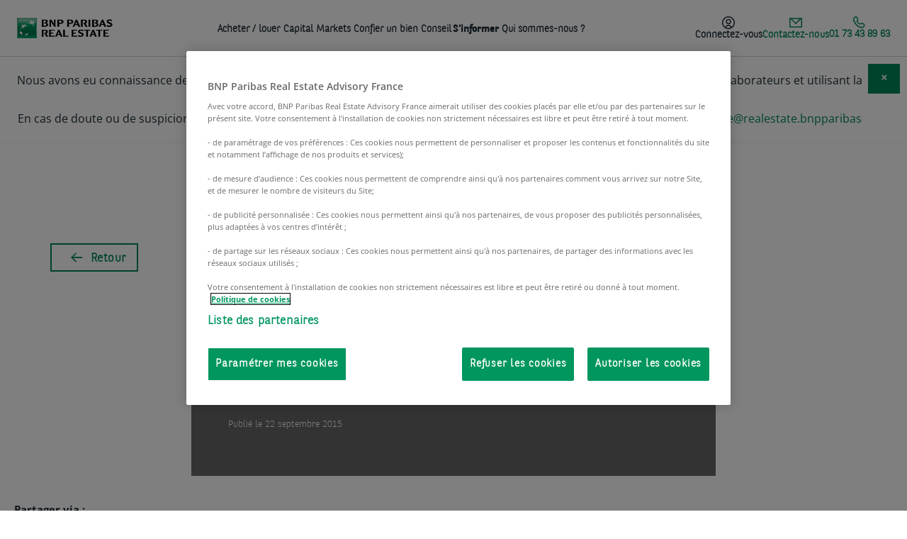

--- FILE ---
content_type: text/html; charset=UTF-8
request_url: https://www.bnppre.fr/actualites/evenements/bnp-paribas-real-estate-au-mapic-2015.html
body_size: 15271
content:
<!DOCTYPE html><html lang="fr" dir="ltr" prefix="og: https://ogp.me/ns#"><head><meta charset="utf-8" /><noscript><style>form.antibot * :not(.antibot-message) { display: none !important; }</style></noscript><meta name="description" content="Sur le MAPIC 2015 BNP PRE analyse l&#039;état du marché et anticipe les nouvelles tendances de l&#039;immobilier commercial." /><link rel="canonical" href="https://www.bnppre.fr/actualites/evenements/bnp-paribas-real-estate-au-mapic-2015.html" /><meta property="og:site_name" content="BNP Paribas Real Estate" /><meta property="og:title" content="BNP PARIBAS REAL ESTATE au MAPIC 2015" /><meta property="og:description" content="Sur le MAPIC 2015 BNP PRE analyse l&#039;état du marché et anticipe les nouvelles tendances de l&#039;immobilier commercial." /><meta property="og:image" content="https://www.bnppre.fr/sites/default/files/styles/302x214/public/actu/actu_mapic.jpg.webp?itok=bygNZy5-" /><meta name="Generator" content="Drupal 10 (https://www.drupal.org)" /><meta name="MobileOptimized" content="width" /><meta name="HandheldFriendly" content="true" /><meta name="viewport" content="width=device-width, initial-scale=1.0" /><script type="application/ld+json">{"@context":"https://schema.org","@graph":[{"@type":"Organization","@id":"https://www.bnppre.fr","name":"BNP Paribas Real Estate Transaction","sameAs":["https://x.com/BNPPRE_FR","https://www.linkedin.com/company/bnp-paribas-real-estate","https://fr.wikipedia.org/wiki/BNP_Paribas_Real_Estate","https://www.youtube.com/user/BNPPRealEstate"],"url":"https://www.bnppre.fr","description":"Leader européen de services immobiliers, BNP Paribas Real Estate couvre l’ensemble du cycle de vie d’un bien : Promotion, Investment Management, Property Management, Transaction, Conseil et Expertise.","contactPoint":{"@type":"ContactPoint","telephone":"+33147591721"},"image":{"@type":"ImageObject","url":"https://www.bnppre.fr/themes/bnpre/public/images/logo.png"},"logo":{"@type":"ImageObject","url":"https://www.bnppre.fr/themes/bnpre/public/images/logo.png"},"address":{"@type":"PostalAddress","streetAddress":"50 cours de l’île Seguin - CS 50280","addressLocality":"Boulogne-Billancourt Cedex","addressRegion":"Ile-De-France","postalCode":"92650","addressCountry":"fr"}},{"@type":"WebPage","name":"BNP PARIBAS REAL ESTATE au MAPIC 2015","description":"Sur le MAPIC 2015 BNP PRE analyse l'état du marché et anticipe les nouvelles tendances de l'immobilier commercial.","isAccessibleForFree":"True","headline":"BNP PARIBAS REAL ESTATE au MAPIC 2015","keywords":"immobilier d'entreprise, location bureau, location local commercial, vente bureau, vente local, vente commerce, location entrepot, vente entrepot","image":"https://www.bnppre.fr/sites/default/files/actu/actu_mapic.jpg","associatedMedia":"https://www.bnppre.fr/sites/default/files/actu/actu_mapic.jpg","speakable":{"@type":"SpeakableSpecification","cssSelector":[".content",".main-content","h1"]},"significantLink":"#page-wrapper a:first-of-type","isFamilyFriendly":"http://schema.org/True","about":{"@type":"Thing","name":"BNP PARIBAS REAL ESTATE au MAPIC 2015"}},{"@type":"WebSite","name":"Immobilier d’entreprise : trouvez vos futurs locaux professionnels | BNP Paribas Real Estate","image":"https://www.bnppre.fr/themes/bnpre/public/images/logo.png","url":"https://www.bnppre.fr","headline":"Immobilier d’entreprise : trouvez vos futurs locaux professionnels | BNP Paribas Real Estate","sameAs":["https://x.com/BNPPRE_FR","https://fr.wikipedia.org/wiki/BNP_Paribas_Real_Estate","https://www.linkedin.com/company/bnp-paribas-real-estate","https://www.youtube.com/user/BNPPRealEstate"],"keywords":"immobilier d'entreprise, location bureau, location local commercial, vente bureau, vente local, vente commerce, location entrepot, vente entrepot","publisher":{"@type":"Organization","name":"BNP Paribas Real Estate","address":{"@type":"PostalAddress","streetAddress":"50 cours de l'île Seguin - CS 50280","postalCode":"92650","addressLocality":"Boulogne-Billancourt Cedex","addressCountry":"FR"},"telephone":"+33 (0)1 47 59 17 21","logo":{"@type":"ImageObject","url":"https://www.bnppre.fr/themes/bnpre/public/images/logo.png"}},"inLanguage":"fr"}]}</script><link rel="alternate" type="application/rss+xml" href="/actualites/rss.xml" /><link rel="alternate" type="application/rss+xml" href="/offers/bureaux/rss.xml" /><link rel="alternate" type="application/rss+xml" href="/offers/locaux-activite/rss.xml" /><link rel="alternate" type="application/rss+xml" href="/offers/entrepots/rss.xml" /><link rel="alternate" type="application/rss+xml" href="/offers/commerces/rss.xml" /><link rel="alternate" type="application/rss+xml" href="/offers/terrains/rss.xml" /><link rel="icon" href="/themes/bnpre/favicon.ico" type="image/vnd.microsoft.icon" /><link rel="preload" href="/sites/default/files/styles/555x680/public/actu/actu_mapic.jpg.webp?h=b44e3b4f&amp;itok=6D5PSxIk" imagesrcset="/sites/default/files/styles/555x680/public/actu/actu_mapic.jpg.webp?h=b44e3b4f&amp;itok=6D5PSxIk 555w,/sites/default/files/styles/805x500/public/actu/actu_mapic.jpg.webp?h=b44e3b4f&amp;itok=lE_uKPo2 805w,/sites/default/files/styles/1440x500/public/actu/actu_mapic.jpg.webp?itok=OaNFmi8j 1440w" as="image" imagesizes="100vw" /><title>BNP PARIBAS REAL ESTATE au MAPIC 2015</title><meta property="og:url" content="https://www.bnppre.fr/actualites/evenements/bnp-paribas-real-estate-au-mapic-2015.html" /><meta property="og:type" content="website" /><meta property="fb:app_id" content="" /><meta name="viewport" content="width=device-width, initial-scale=1, minimum-scale=1"><link rel="preconnect" href="https://cdn.tagcommander.com"><link rel="preconnect" href="https://cdn.cookielaw.org"><link rel="preload" href="/themes/bnpre/public/fonts/BNPPSans-Bold.woff2" as="font" type="font/woff2" crossorigin><link rel="preload" href="/themes/bnpre/public/fonts/BNPPSans-Light.woff2" as="font" type="font/woff2" crossorigin><link rel="preload" href="/themes/bnpre/public/fonts/BNPPSans.woff2" as="font" type="font/woff2" crossorigin><link rel="preload" href="/themes/bnpre/public/fonts/icons/bnpre-icons.woff2" as="font" type="font/woff2" crossorigin><link rel="apple-touch-icon" sizes="57x57" href="/themes/bnpre/public/images/apple-icon-57x57.png"><link rel="apple-touch-icon" sizes="60x60" href="/themes/bnpre/public/images/apple-icon-60x60.png"><link rel="apple-touch-icon" sizes="72x72" href="/themes/bnpre/public/images/apple-icon-72x72.png"><link rel="apple-touch-icon" sizes="76x76" href="/themes/bnpre/public/images/apple-icon-76x76.png"><link rel="apple-touch-icon" sizes="114x114" href="/themes/bnpre/public/images/apple-icon-114x114.png"><link rel="apple-touch-icon" sizes="120x120" href="/themes/bnpre/public/images/apple-icon-120x120.png"><link rel="apple-touch-icon" sizes="144x144" href="/themes/bnpre/public/images/apple-icon-144x144.png"><link rel="apple-touch-icon" sizes="152x152" href="/themes/bnpre/public/images/apple-icon-152x152.png"><link rel="apple-touch-icon" sizes="180x180" href="/themes/bnpre/public/images/apple-icon-180x180.png"><link rel="icon" type="image/png" sizes="192x192" href="/themes/bnpre/public/images/android-icon-192x192.png"><link rel="icon" type="image/png" sizes="32x32" href="/themes/bnpre/public/images/favicon-32x32.png"><link rel="icon" type="image/png" sizes="96x96" href="/themes/bnpre/public/images/favicon-96x96.png"><link rel="icon" type="image/png" sizes="16x16" href="/themes/bnpre/public/images/favicon-16x16.png"><link rel="manifest" href="/themes/bnpre/manifest.json"><meta name="msapplication-TileColor" content="#ffffff"><meta name="msapplication-TileImage" content="/themes/bnpre/public/images/ms-icon-144x144.png"><meta name="theme-color" content="#ffffff"><link rel="stylesheet" media="all" href="/sites/default/files/css/css_M8BlbPS3x56udVEgvEFqcAQit4691vlGBhc3z2RzlSI.css?delta=0&amp;language=fr&amp;theme=bnpre&amp;include=eJxdzlsOAyEIBdANzdQlTQCJmqoQ0DSz-076SGM_74FcwK7GAY0hks2GvuFLUhWE-gkKiffOj-_QayHegUgsFumLkvQBNBbLbHKtj7nqxN1nSuzjKlm7a-l3ju-bJE2HFPOjtOuRg0RPKymP8Jc3BYNkoNlDtKlQbz-5za4Ta_HMcfPTB7eA4PwEuIhjpQ" /><link rel="stylesheet" media="all" href="/sites/default/files/css/css_7nIFRKjZVL8TWYNOCJIJgTzX8_ju89hnu2hpzBg7Rn8.css?delta=1&amp;language=fr&amp;theme=bnpre&amp;include=eJxdzlsOAyEIBdANzdQlTQCJmqoQ0DSz-076SGM_74FcwK7GAY0hks2GvuFLUhWE-gkKiffOj-_QayHegUgsFumLkvQBNBbLbHKtj7nqxN1nSuzjKlm7a-l3ju-bJE2HFPOjtOuRg0RPKymP8Jc3BYNkoNlDtKlQbz-5za4Ta_HMcfPTB7eA4PwEuIhjpQ" /><link rel="stylesheet" media="all" href="/themes/bnpre/public/css/page-news.css?t84rgh" /><link rel="stylesheet" media="all" href="/themes/bnpre/public/css/slice-accordion.css?t84rgh" /><link rel="stylesheet" media="all" href="/themes/bnpre/public/css/slice-contact.css?t84rgh" /><link rel="stylesheet" media="all" href="/themes/bnpre/public/css/slice-hero-actu.css?t84rgh" /><link rel="stylesheet" media="all" href="/themes/bnpre/public/css/slick.css?t84rgh" /><link rel="stylesheet" media="all" href="/themes/bnpre/public/css/slice-hub-suggestions.css?t84rgh" /><link rel="stylesheet" media="all" href="/themes/bnpre/public/css/slice-linked-news.css?t84rgh" /><script src="https://cdn.tagcommander.com/1742/tc_BNP_RE_11.js" async></script></head><body class="bnppre"> <a href="#main-content" class="visually-hidden focusable"> Aller au contenu principal </a><div class="dialog-off-canvas-main-canvas" data-off-canvas-main-canvas><div id="page-wrapper" ><div id="page" ><div class="overlay" style="display:none;"></div> <header id="header" class="header" role="banner"><div><div id="block-logomenu"><div> <nav id="main-nav"><div class="nav-wrapper"><div class="flex menu-logo"> <a href="https://www.bnppre.fr/" class="brand-logo flex" rel="home"><img src="/themes/bnpre/public/images/logo.png" alt="BNP Pariba Real Estate" width="135" height="29"></a><p class="signature">L'immobilier d’un monde qui change</p></div><div class="flex align-items-center mobile-nav"><div class="bookmark isCounter"> <a class="bookmark-link" href="/mes-favoris"> <svg width="18" viewBox="0 0 310 300" xmlns="http://www.w3.org/2000/svg"> <path d="M 155,60.342801 C 155,59 112,-27 40,34 -62,141 153,286 155,288 157,286 371,141 270,34 197,-27 155,59 155,60 Z" fill="none" stroke="#979797" stroke-width="18" /> </svg> <span class="counter">0</span> </a></div> <button class="resetcss link sidenav-trigger no-margin" data-target="nav-mobile" aria-label="menu"><i class="icon-menu"></i></button></div><div class="flex menu-container align-items-center hide-on-med-and-down"><div class="mega-menu-container"><ul class="right mega-menu mega-menu-js hide-on-med-and-down"><li> <a class="link-black nav-level-1" href="#" title="Acheter / louer ">Acheter / louer </a></li><li> <a class="link-black nav-level-1" href="#" title="Capital Markets">Capital Markets</a></li><li> <a class="link-black nav-level-1-no-child" href="/confier-bien/" title="Confier un bien">Confier un bien</a></li><li> <a class="link-black nav-level-1" href="#" title="Conseil">Conseil</a></li><li> <a class="link-black nav-level-1" href="#" title="S&#039;informer">S&#039;informer</a></li><li> <a class="link-black nav-level-1-no-child" href="/qui-sommes-nous/" title="Qui sommes-nous ?">Qui sommes-nous ?</a></li></ul></div><div class="menu-right-container"><ul class="right menu-right hide-on-med-and-down"><li class="favorite-counter-li menu-btn-item"><div class="bookmark isCounter"> <a class="bookmark-link" href="/mes-favoris"> <svg width="18" viewBox="0 0 310 300" xmlns="http://www.w3.org/2000/svg"> <path d="M 155,60.342801 C 155,59 112,-27 40,34 -62,141 153,286 155,288 157,286 371,141 270,34 197,-27 155,59 155,60 Z" fill="none" stroke="#979797" stroke-width="18" /> </svg> <span class="counter">0</span> </a></div></li><li class="connexion-btn-li menu-btn-item"> <button class="resetcss link sidenav-trigger load-form menu-btn-link" data-target="login-form-panel"><div class="menu-btn-container"> <svg xmlns="http://www.w3.org/2000/svg" width="18" height="18" viewBox="0 0 18 18" fill="none"> <path d="M9 0C13.9706 0 18 4.02944 18 9C18 13.9706 13.9706 18 9 18C4.02944 18 0 13.9706 0 9C0 4.02944 4.02944 0 9 0ZM9.0752 13.5C7.73741 13.5 6.5146 14.3724 5.66992 15.7207C6.67338 16.2189 7.80372 16.5 9 16.5C10.2442 16.5 11.4163 16.1944 12.4492 15.6582C11.6059 14.3416 10.397 13.5001 9.0752 13.5ZM9 1.5C4.85786 1.5 1.5 4.85786 1.5 9C1.5 11.4009 2.62964 13.5364 4.38477 14.9092C5.4993 13.1323 7.18733 12 9.0752 12C10.9384 12.0001 12.6022 13.0988 13.7158 14.8291C15.4133 13.4541 16.5 11.3547 16.5 9C16.5 4.85786 13.1421 1.5 9 1.5ZM9.0752 3.75C10.0696 3.75007 11.0234 4.14546 11.7266 4.84863C12.4297 5.55188 12.8252 6.5055 12.8252 7.5C12.8252 9.57098 11.1461 11.2498 9.0752 11.25C7.00417 11.25 5.3252 9.57104 5.3252 7.5C5.3252 5.42896 7.00417 3.75005 9.0752 3.75ZM9.0752 5.25C7.83259 5.25004 6.8252 6.25739 6.8252 7.5C6.8252 8.74261 7.83259 9.74996 9.0752 9.75C10.3177 9.74985 11.3252 8.74255 11.3252 7.5C11.3252 6.25745 10.3177 5.25015 9.0752 5.25Z" fill="#1C2D37"/> </svg> <span>Connectez-vous</span></div> </button></li><li class="menu-btn-item contact-us-btn"> <button class="resetcss link small sidenav-trigger load-form menu-btn-link" data-target="contact-panel" data-form-type="webform" data-form-id="contact"><div class="menu-btn-container green-font"> <svg xmlns="http://www.w3.org/2000/svg" width="18" height="18" viewBox="0 0 18 18" fill="none"> <path fill-rule="evenodd" clip-rule="evenodd" d="M0 2.25V15.75H18V2.25H0ZM14.3775 3.75L9 9.1275L3.6225 3.75H14.3775ZM1.5 3.75V14.25H16.5V3.75L9 11.25L1.5 3.75Z" fill="#008859"/> </svg> <span>Contactez-nous</span></div> </button></li><li class="menu-picto-phone-crc menu-btn-item"> <a class="menu-btn-link" href="tel:01 73 43 89 63"><div class="menu-btn-container green-font"> <svg xmlns="http://www.w3.org/2000/svg" width="17" height="17" viewBox="0 0 17 17" fill="none"> <path d="M11.25 10.3519C9.25421 12.4519 4.16361 7.40683 6.16685 5.29847C7.39013 4.01096 6.00853 2.54011 5.24356 1.4576C3.80779 -0.571585 0.657105 2.23011 0.752101 4.01263C1.05459 9.63435 7.13514 16.2961 13.0232 15.7144C14.8648 15.5327 16.9814 12.206 14.869 10.9902C13.8123 10.3819 12.3616 9.18185 11.25 10.351" stroke="#008859" stroke-width="1.5" stroke-linecap="round" stroke-linejoin="round"/> </svg> <span class="text-phone-crc">01 73 43 89 63</span></div> </a></li></ul></div></div></div><div class="nav-mobile-sidenav sidenav sidenav-form" id="nav-mobile"><div class="sidenav-header open flex space-between"> <a href="https://www.bnppre.fr/" class="brand-logo" rel="home"><img src="/themes/bnpre/public/images/logo.png" alt="BNP Pariba Real Estate"></a><div class="flex align-items-center"><div class="bookmark isCounter"> <a class="bookmark-link" href="/mes-favoris"> <svg width="18" viewBox="0 0 310 300" xmlns="http://www.w3.org/2000/svg"> <path d="M 155,60.342801 C 155,59 112,-27 40,34 -62,141 153,286 155,288 157,286 371,141 270,34 197,-27 155,59 155,60 Z" fill="none" stroke="#979797" stroke-width="18" /> </svg> <span class="counter">0</span> </a></div> <button class="btn-icon btn-close sidenav-close" title="Fermer"><i class="icon icon-close"></i></button></div></div><div class="sidenav-content"><ul class="nav-mobile-accordion" data-speed="150"><li class="nav-mobile-mega-menu nav-mobile-accordion-item menu-level-1" data-idx="1" name-level-1="Acheter / louer " class-level-1="nav-level-1" id-level-1="1"><div class="nav-mobile-accordion-title" > <span class="h2">Acheter / louer </span><span class="icon-arrow-down"></span></div><div class="nav-mobile-accordion-content"><div class="nav-level-3-container"> <a class="nav-level-2-link" href="/a-vendre/?proprety=&amp;department=&amp;slug1=&amp;slug2=" data-parent="1"><span class="h3">Achat</span></a><ul class="nav-level-3"><li><a class="nav-level-3-link" href="/a-vendre/bureau/" data-parent="1">Vente bureau</a></li><li><a class="nav-level-3-link" href="/a-vendre/entrepot/" data-parent="1">Vente entrepôt / logistique</a></li><li><a class="nav-level-3-link" href="/a-vendre/commerce/" data-parent="1">Vente local commercial</a></li><li><a class="nav-level-3-link" href="/a-vendre/local-activite/" data-parent="1">Vente local d&#039;activité</a></li></ul></div><div class="nav-level-3-container"> <a class="nav-level-2-link" href="/a-louer/?proprety=&amp;department=&amp;slug1=&amp;slug2=" data-parent="1"><span class="h3">Location</span></a><ul class="nav-level-3"><li><a class="nav-level-3-link" href="/a-louer/bureau/" data-parent="1">Location bureau</a></li><li><a class="nav-level-3-link" href="/a-louer/entrepot/" data-parent="1">Location entrepôt / logistique</a></li><li><a class="nav-level-3-link" href="/a-louer/commerce/" data-parent="1">Location local commercial</a></li><li><a class="nav-level-3-link" href="/a-louer/local-activite/" data-parent="1">Location local d&#039;activité</a></li></ul></div><div class="nav-level-3-container"> <a class="nav-level-2-link" href="/coworking/?department=&amp;argument=&amp;district=" data-parent="1"><span class="h3">Coworking</span></a><ul class="nav-level-3"><li><a class="nav-level-3-link" href="/coworking/hauts-de-seine-92/boulogne-billancourt-92100/" data-parent="1">Coworking Boulogne</a></li><li><a class="nav-level-3-link" href="/coworking/paris-75/paris-16-75016/" data-parent="1">Coworking Paris 16</a></li><li><a class="nav-level-3-link" href="/coworking/paris-75/paris-8-75008/" data-parent="1">Coworking Paris 8</a></li><li><a class="nav-level-3-link" href="/coworking/paris-75/" data-parent="1">Coworking Paris</a></li></ul></div><div class="nav-mobile-text-container"><div class="h3"><span><strong>Découvrez vos outils&nbsp;:&nbsp;</strong></span></div><p><a href="/outils/simulateur-location-bureaux-coworking">Location de bureau ou coworking&nbsp;? Faites le test !</a></p><p><a href="/outils/calculateur-de-surface-bureaux/">Calculez la&nbsp;surface cible&nbsp;de vos bureaux &nbsp;</a></p><div class="h3"><span><strong>Nos outils internes&nbsp;:&nbsp;</strong></span></div><p><a href="/outils-metier/ecommute/">eCommute : calcul du temps de transport&nbsp;de vos collaborateurs</a></p><p><a href="/outils-metier/eselect/">eSelect :&nbsp;l'outil de matching d'annonces pour une sélection personnalisée</a></p></div><div class="nav-clear"></div></div></li><li class="nav-mobile-mega-menu nav-mobile-accordion-item menu-level-1" data-idx="2" name-level-1="Capital Markets" class-level-1="nav-level-1" id-level-1="2"><div class="nav-mobile-accordion-title" > <span class="h2">Capital Markets</span><span class="icon-arrow-down"></span></div><div class="nav-mobile-accordion-content"><div class="nav-level-3-container"> <a class="nav-level-2-link" href="/capital-markets/" data-parent="2"><span class="h3">Bureau, Logistique, Local d&#039;activité et Commerce</span></a><ul class="nav-level-3"><li><a class="nav-level-3-link" href="/capital-markets/" data-parent="2">Notre offre de service</a></li><li><a class="nav-level-3-link" href="/capital-markets/bureau/" data-parent="2">Bureau</a></li><li><a class="nav-level-3-link" href="/capital-markets/logistique/" data-parent="2">Logistique</a></li><li><a class="nav-level-3-link" href="/capital-markets/local-activite/" data-parent="2">Local d&#039;activité</a></li><li><a class="nav-level-3-link" href="/capital-markets/commerce/" data-parent="2">Commerce</a></li></ul></div><div class="nav-level-3-container"> <a class="nav-level-2-link" href="/residentiel/" data-parent="2"><span class="h3">Résidentiel</span></a><ul class="nav-level-3"><li><a class="nav-level-3-link" href="/residentiel/" data-parent="2">Notre offre de service</a></li><li><a class="nav-level-3-link" href="/residentiel/vente-bloc/" data-parent="2">Vente en bloc</a></li><li><a class="nav-level-3-link" href="https://residentiel.bnppre.fr" data-parent="2">Vente lot par lot</a></li></ul></div><div class="nav-level-3-container"> <a class="nav-level-2-link" href="/hospitality/" data-parent="2"><span class="h3">Hospitality</span></a><ul class="nav-level-3"><li><a class="nav-level-3-link" href="/hospitality/" data-parent="2">Notre offre de service </a></li><li><a class="nav-level-3-link" href="/hospitality/hotels/" data-parent="2">Hôtel</a></li><li><a class="nav-level-3-link" href="/hospitality/residences-gerees/" data-parent="2">Résidence gérée</a></li></ul></div><div class="nav-mobile-text-container"><div class="h3"><span><strong>Découvrez nos études et recherches</strong></span></div><p>Nos analyses vous aident à prendre des décisions stratégiques couvrant l'ensemble de vos besoins.</p><p><a href="/etudes-marche/">Toutes nos études&nbsp;de marché</a><br><br><img loading="lazy" src="https://www.bnppre.fr/sites/default/files/styles/original/public/inline-images/etudes_recherches_3.jpg.webp?itok=S95OeuLS" data-entity-uuid="9c300ae7-94c7-4411-afa6-78b3ed7e3913" data-entity-type="file" alt="études de marché et recherche" width="451" height="138" data-image-style="original"></p></div><div class="nav-clear"></div></div></li><li class="nav-mobile-mega-menu menu-level-1" data-idx="3" name-level-1="Confier un bien" url-level-1="/confier-bien/" class-level-1="nav-level-1-no-child" id-level-1="3"> <span class="h2"><a class="nav-level-1-no-child" href="/confier-bien/">Confier un bien</a></span></li><li class="nav-mobile-mega-menu nav-mobile-accordion-item menu-level-1" data-idx="4" name-level-1="Conseil" class-level-1="nav-level-1" id-level-1="4"><div class="nav-mobile-accordion-title" > <span class="h2">Conseil</span><span class="icon-arrow-down"></span></div><div class="nav-mobile-accordion-content"><div class="nav-level-3-container"> <a class="nav-level-2-link" href="/conseil/conseil-immobilier-professionnel/" data-parent="4"><span class="h3">Bureaux</span></a><ul class="nav-level-3"><li><a class="nav-level-3-link" href="/conseil/conseil-immobilier-professionnel/" data-parent="4">Notre offre de service bureaux</a></li><li><a class="nav-level-3-link" href="/conseil/conseil-immobilier-professionnel/strategie-immobiliere/" data-parent="4">Conseil en stratégie immobilière</a></li><li><a class="nav-level-3-link" href="/conseil/conseil-immobilier-professionnel/workplace-change-management/" data-parent="4">Workplace strategy et Change management</a></li><li><a class="nav-level-3-link" href="/conseil/conseil-immobilier-professionnel/assistance-maitrise-ouvrage/" data-parent="4">Assistance à Maîtrise d&#039;Ouvrage</a></li></ul></div><div class="nav-level-3-container"> <a class="nav-level-2-link" href="https://traker.bnppre.fr/fr" data-parent="4"><span class="h3">Logistique</span></a><ul class="nav-level-3"><li><a class="nav-level-3-link" href="https://traker.bnppre.fr/fr" data-parent="4">Conseil en Supply-Chain - Traker</a></li></ul></div><div class="nav-level-3-container"> <a class="nav-level-2-link" href="/conseil/debt-advisory/" data-parent="4"><span class="h3">Debt Advisory</span></a><ul class="nav-level-3"></ul></div><div class="nav-mobile-text-container"><div class="h3"><span><strong>Découvrez nos outils internes</strong></span></div><p>Nos équipes utilisent des outils professionnels au service de vos projets :</p><p><a href="/outils-metier/ecommute/">eCommute&nbsp;:&nbsp;calcul du temps de transport&nbsp;de vos collaborateurs</a></p><p><a href="/outils-metier/wise/">Wise&nbsp;:&nbsp;la data visualisation au service de votre immobilier logistique</a></p><p><br><img loading="lazy" src="https://www.bnppre.fr/sites/default/files/styles/original/public/inline-images/Outil_wise_menu_0.jpg.webp?itok=HjOWT-fV" data-entity-uuid="0c951b6c-6775-43eb-bb8a-794015f45189" data-entity-type="file" alt="outil wise" width="451" height="138" data-image-style="original"></p></div><div class="nav-clear"></div></div></li><li class="nav-mobile-mega-menu nav-mobile-accordion-item menu-level-1" data-idx="5" name-level-1="S&#039;informer" class-level-1="nav-level-1" id-level-1="5"><div class="nav-mobile-accordion-title" > <span class="h2">S&#039;informer</span><span class="icon-arrow-down"></span></div><div class="nav-mobile-accordion-content"><div class="nav-level-3-container"> <a class="nav-level-2-link" href="/actualites/" data-parent="5"><span class="h3">Actualités </span></a><ul class="nav-level-3"><li><a class="nav-level-3-link" href="/actualites/" data-parent="5">Toutes les actualités</a></li><li><a class="nav-level-3-link" href="/actualites/marche-immobilier/" data-parent="5">Marché immobilier</a></li><li><a class="nav-level-3-link" href="/actualites/tendances/" data-parent="5">Nouvelles tendances</a></li><li><a class="nav-level-3-link" href="/actualites/temoignages-clients/" data-parent="5">Témoignages</a></li><li><a class="nav-level-3-link" href="/actualites/evenements/" data-parent="5">Événements et salons</a></li></ul></div><div class="nav-level-3-container"> <span class="h3">Guides de l&#039;immobilier</span><ul class="nav-level-3"><li><a class="nav-level-3-link" href="/guides/guides-conseils/" data-parent="5">Guides et conseils</a></li><li><a class="nav-level-3-link" href="/glossaire/" data-parent="5">Lexique de l&#039;immobilier</a></li><li><a class="nav-level-3-link" href="/guides/guides-conseils/lexique-de-la-logistique.html" data-parent="5">Lexique de la logistique</a></li><li><a class="nav-level-3-link" href="/guides/tutoriels-videos/" data-parent="5">Tutoriels vidéos</a></li><li><a class="nav-level-3-link" href="https://www.bnppre.fr/faq" data-parent="5">FAQ de l&#039;immobilier</a></li></ul></div><div class="nav-level-3-container"> <a class="nav-level-2-link" href="/etudes-marche/" data-parent="5"><span class="h3">Études et recherches</span></a><ul class="nav-level-3"><li><a class="nav-level-3-link" href="/etudes-marche/" data-parent="5">Toutes les études de marché</a></li><li><a class="nav-level-3-link" href="/etudes-marche/bureaux/" data-parent="5">Bureaux</a></li><li><a class="nav-level-3-link" href="/etudes-marche/logistique/" data-parent="5">Logistique</a></li><li><a class="nav-level-3-link" href="/etudes-marche/commerces/" data-parent="5">Commerces</a></li><li><a class="nav-level-3-link" href="/etudes-marche/investissement/" data-parent="5">Investissement</a></li><li><a class="nav-level-3-link" href="/etudes-marche/residentiel/" data-parent="5">Résidentiel</a></li><li><a class="nav-level-3-link" href="/etudes-marche/hotels/" data-parent="5">Hôtels</a></li></ul></div><div class="nav-mobile-text-container"><div class="h3"><span><strong>Téléchargez notre dernier Livre Blanc</strong></span></div><p>Votre déménagement d'entreprise en 5 étapes</p><p><a href="https://pages.news.realestate.bnpparibas/livre-blanc-demenagement?src=menubnppre">Télécharger&nbsp;le livre blanc&nbsp;</a></p><a href="https://pages.news.realestate.bnpparibas/livre-blanc-demenagement?src=menubnppre"><img loading="lazy" src="/sites/default/files/inline-images/banniere_bnppre_demenagement_0.jpg" data-align="left" data-entity-uuid="129b4466-6ffb-45fe-8d04-9105b082e6b3" data-entity-type="file" alt="Téléchargement livre blanc déménagement" width="478" height="160"></a></div><div class="nav-clear"></div></div></li><li class="nav-mobile-mega-menu menu-level-1" data-idx="6" name-level-1="Qui sommes-nous ?" url-level-1="/qui-sommes-nous/" class-level-1="nav-level-1-no-child" id-level-1="6"> <span class="h2"><a class="nav-level-1-no-child" href="/qui-sommes-nous/">Qui sommes-nous ?</a></span></li><li class="menu-mobile-btn-connect"> <button class="resetcss link sidenav-trigger load-form" data-target="login-form-panel"><i class="icon-account"></i><span class="h2">Connectez-vous</span></button></li></ul></div><div class="sidenav-footer tel-crc-mobile-container"><div><a class="tel-crc-mobile" href="tel:01 73 43 89 63"> 01 73 43 89 63 </a></div><div><button class="resetcss btn-secondary small link-contact sidenav-trigger load-form" data-target="contact-panel"><span>Nous contacter</span></button></div></div></div> </nav><div id="side-alert" class="sitewide-alert alert alert-primary"><div class="side-alert-content"><p class="text-align-center">Nous avons eu connaissance de cas d’utilisation frauduleuse de documents et informations faisant référence à nos activités / nos collaborateurs et utilisant la marque BNP Paribas Real Estate.</p><p class="text-align-center">En cas de doute ou de suspicion de fraude, n’hésitez pas à contacter notre service clients à l’adresse suivante : <a href="mailto:serviceclient.realestate@realestate.bnpparibas">serviceclient.realestate@realestate.bnpparibas</a></p> <button class="close side-alert-close"> <span>×</span> </button></div></div></div></div></div> </header><div id="main-wrapper" class="layout-main-wrapper layout-container clearfix"><div id="main" class="layout-main clearfix"> <main id="content" class="column main-content" role="main"> <section id="main-content"><div><div data-drupal-messages-fallback class="hidden"></div><div id="block-bnpre-content" class="bnpre-content">
<script type="application/ld+json">
{"@context": "https://schema.org","@type": "Article","mainEntityOfPage": {"@type": "WebPage","@id": "/actualites/evenements/bnp-paribas-real-estate-au-mapic-2015.html"},"headline": "BNP\u0020PARIBAS\u0020REAL\u0020ESTATE\u0020au\u0020MAPIC\u00202015","image": {"@type": "ImageObject","url": "https://www.bnppre.fr/sites/default/files/styles/438x252/public/actu/actu_mapic.jpg.webp?itok=_ue4DCzl","width": 676,"height": 200},"description": "","datePublished": "2015-09-22T17:38:48+02:00","dateModified": "2026-01-31T23:14:07+01:00","author": {"@type": "Organization","name": "BNP Paribas Real Estate"},"speakable": {"@type": "SpeakableSpecification","cssSelector": [".content-text", "#main-title"]},"isAccessibleForFree": "True","hasPart": {"@type": "WebPageElement","isAccessibleForFree": "True","cssSelector": ".content-text"},"publisher": {"@type": "Organization","name": "BNP Paribas Real Estate","logo": {"@type": "ImageObject","url": "https://www.bnppre.fr/themes/bnpre/public/images/logo.png","width": 200,"height": 60}},"articleBody": "\nBNP\u0020PARIBAS\u0020REAL\u0020ESTATE\u0020sera\u0020pr\u00E9sent\u0020au\u0020MAPIC,\u0020le\u0020march\u00E9\u0020international\u0020professionnel\u0020de\u0020l\u0027immobilier\u0020de\u0020commerce1,\u0020du\u002018\u0020au\u002020\u0020novembre\u00202015\u0020au\u0020Palais\u0020de\u0020Festivals\u0020\u00E0\u0020Cannes.\n\u0026nbsp\u003B\nRassemblant\u0020plus\u0020de\u00208000\u0020participants\u0020internationaux\u0020autour\u0020de\u0020l\u0027immobilier\u0020de\u0020commerce,\u0020le\u0020MAPIC\u0020propose\u00203\u0020jours\u0020de\u0020conf\u00E9rences,\u0020d\u0027expositions\u0020et\u0020d\u0027\u00E9v\u00E9nements\u0020de\u0020networking\u0020pour\u0020comprendre\u0020les\u0020innovations\u0020du\u0020secteur,\u0020analyser\u0020l\u0027\u00E9tat\u0020du\u0020march\u00E9\u0020et\u0020anticiper\u0020les\u0020nouvelles\u0020tendances\u0020de\u0020l\u0027immobilier\u0020commercial.\nLes\u0020experts\u0020BNP\u0020PARIBAS\u0020REAL\u0020ESTATE\u0020vous\u0020attendent\u0020sur\u0020le\u0020stand\u0020R7C29\u0020pour\u0020\u00E9changer\u0020et\u0020vous\u0020accompagner\u0020dans\u0020vos\u0020projets\u0020en\u0020mati\u00E8re\u0020d\u0027immobilier\u0020de\u0020commerce.\n\u0026nbsp\u003B\nMAPIC\u0020\u2013\u0020Du\u002018\u0020au\u002020\u0020novembre\u00202015\u0020\u2013\u0020Palais\u0020des\u0020Festivals,\u0020Cannes\u0020\u002D\u0020Stand\u0020R7\u0020C29\n"
}
</script><article id="article_block" > <section class="hero hero-large actu img-small"><div class="hero--actu-img hidden-mobile"> <img src="/sites/default/files/actu/actu_mapic.jpg" alt=""></div><div class="hero--actu-img hidden-desktop" style="background: url('/sites/default/files/actu/actu_mapic.jpg') center center; background-size:cover;"></div><div class="hero--box"><div class="hero--box--title"><div class="cta"> <a href="/actualites/evenements/" class="btn btn-secondary"><i class="icon after icon-big-arrow-left flex"></i>Retour</a></div><div class="category margin-bottom-large text-uppercase"><a href="https://www.bnppre.fr/actualites/evenements/">Événement</a></div><div id="main-title"><h1>BNP PARIBAS REAL ESTATE au MAPIC 2015</h1></div><div class="intro"><p class="p-lg"></p></div><div class="flex padding-top-medium"><span class="publi-date">Publié le <time datetime="2015-09-22T17:38:48+02:00">22 septembre 2015</time></span></div><div class="social"><ul class="share-list flex no-margin"><li class="no-padding" alt="LinkedIn" title="LinkedIn"> <span class="js-link" data-rel="https://www.linkedin.com/sharing/share-offsite/?mini=true&url=https://www.bnppre.fr/actualites/evenements/bnp-paribas-real-estate-au-mapic-2015.html" data-class="share" data-target="blank" data-network="linkedin" data-aria-label="partager sur linkedin"> <i class="icon-linkedin"></i> </span></li><li alt="X" title="X"> <span class="js-link" data-rel="https://x.com/share?url=https://www.bnppre.fr/actualites/evenements/bnp-paribas-real-estate-au-mapic-2015.html" data-class="share" data-target="blank" data-network="twitter" data-aria-label="partager sur X"> <i class="icon-x-twitter"></i> </span></li><li alt="Mail" title="Mail"> <span class="js-link" data-rel="mailto:?subject=BNPPRE.fr | Cet article pourrait vous intéresser&amp;body=Bonjour,%0D%0A%0D%0A Je pense que cet article du site de BNP Paribas Real Estate pourrait vous intéresser : %0D%0A%0D%0Ahttps://www.bnppre.fr/actualites/evenements/bnp-paribas-real-estate-au-mapic-2015.html%0D%0A%0D%0ACordialement," data-class="" data-target="_blank" data-network="mail" data-aria-label="partager par mail"> <i class="icon-mail"></i> </span></li></ul></div></div></div> </section> <section class="banner small actu-article-chapeau"><div class="social"><p class="bold">Partager via :</p><ul class="share-list flex no-margin"><li class="no-padding" alt="LinkedIn" title="LinkedIn"> <span class="js-link" data-rel="https://www.linkedin.com/sharing/share-offsite/?mini=true&url=https://www.bnppre.fr/actualites/evenements/bnp-paribas-real-estate-au-mapic-2015.html" data-class="share" data-target="blank" data-network="linkedin" data-aria-label="partager sur linkedin"> <i class="icon-linkedin"></i> </span></li><li alt="X" title="X"> <span class="js-link" data-rel="https://x.com/share?url=https://www.bnppre.fr/actualites/evenements/bnp-paribas-real-estate-au-mapic-2015.html" data-class="share" data-target="blank" data-network="twitter" data-aria-label="partager sur X"> <i class="icon-x-twitter"></i> </span></li><li alt="Mail" title="Mail"> <span class="js-link" data-rel="mailto:?subject=Cette article pourrait vous intéresser !&amp;body=Bonjour,%0D%0A%0D%0A Je pense que cet article du site de BNP Paribas Real Estate, N°1 de la transaction en immobilier d'entreprise, pourrait vous intéresser : %0D%0A%0D%0Ahttps://www.bnppre.fr/actualites/evenements/bnp-paribas-real-estate-au-mapic-2015.html%0D%0A%0D%0ACordialement" data-class="" data-target="blank" data-network="mail" data-aria-label="partager par mail"> <i class="icon-mail"></i> </span></li></ul></div> </section> <section class="banner small actu-article-content"><div class="content"><div class="banner-wrapper"><div class="content-text"><p><body></body></p><p>BNP PARIBAS REAL ESTATE sera présent au <a href="https://www.realestate.bnpparibas.com/bnppre/fr/presse/evenements/mapic/rejoignez-mapic-2014-p_1557215.html" target="_blank">MAPIC</a>, le marché international professionnel de l'immobilier de commerce<sup><a href="#note_1">1</a></sup>, du <strong>18 au 20 novembre 2015 </strong>au <strong>Palais de Festivals à Cannes</strong>.</p><p>&nbsp;</p><p>Rassemblant plus de 8000 participants internationaux autour de l'<strong>immobilier de commerce</strong>, le MAPIC propose 3 jours de conférences, d'expositions et d'événements de networking pour comprendre les innovations du secteur, analyser l'état du marché et anticiper les <strong>nouvelles tendances de l'immobilier commercial</strong>.</p><p>Les experts <strong>BNP PARIBAS REAL ESTATE </strong>vous attendent sur le stand <strong>R7C29</strong> pour échanger et vous accompagner dans vos projets en matière d'immobilier de commerce.</p><p>&nbsp;</p><p><strong>MAPIC – Du 18 au 20 novembre 2015 – Palais des Festivals, Cannes - Stand R7 C29<br></strong></p><p></p></div><div class="actu-article-glossary"><h2>Définitions liées</h2> <a class="actu-article-glossary-index" name="note_1">(1) </a> <article><div><a href="/glossaire/commerce.html" rel="bookmark"><span>Commerce</span></a> :</div> <span> <span><div class="trimmed-text-wrapper"><p>Le mot de <strong>commerce</strong> est utilisé à un double niveau en France. Le premier concerne celui de l’activité générale d’échange de biens et services dans un cadre marchand, également appelée l’économie. Le second terme concerne quant à lui le lieu même où...</p> <span class="more-link"><a href="/glossaire/commerce.html" class="more-link" aria-label="Lire plus à propos de &quot;Commerce&quot;" hreflang="fr">[Lire la suite]</a></span></div></span> </span><br><br></article></div></div></div> </section><div><div class="visually-hidden">Slices des actualités</div><div><div> <section class="banner banner--simple small newsletter bg-grey"><div class="content"><div class="left"><h2>Ne ratez aucun nouvel article !</h2><div class="paragraph">Inscrivez-vous à la Newsletter et restez informé sur toute l&#039;actualité de l&#039;immobilier d&#039;entreprise.</div></div><div class="right"><div class="cta"> <button class="resetcss sidenav-trigger load-form" data-target="contact-panel" data-form-type="webform" data-form-id="inscription_newsletter">S'abonner à la Newsletter</button></div></div></div> </section></div><div> <section class="banner full bg-grey suggestion-recherche-block"><div class="content suggestion-header"><div><h2> Notre suggestion de recherches :</h2></div><div class="slider-nav-top--nav"></div></div><div class="content padding-top-0"><ul class="slider suggestion-slider slider-nav-top content-slider"><li class="suggestion-recherche"><div><div><div ><div><div> <img loading="lazy" src="/sites/default/files/styles/large/public/2020-10/bureaux.png.webp?itok=cS35KeY4" width="72" height="72" alt="bureaux" /></div></div></div></div><div class="title"><p class="h4"><a href="/a-louer/bureau/hauts-de-seine-92/la-defense-92998/"> Location Bureau <br> La Défense </a></p></div></div><div> <span class="grey-separator"></span><div class="text"> <span class="js-link" data-rel="/a-louer/bureau/hauts-de-seine-92/la-defense-92998/">Voir les annonces<i class="icon after icon-big-arrow-right primary-text"></i></span></div></div></li><li class="suggestion-recherche"><div><div><div ><div><div> <img loading="lazy" src="/sites/default/files/styles/large/public/2020-10/bureaux.png.webp?itok=cS35KeY4" width="72" height="72" alt="bureaux" /></div></div></div></div><div class="title"><p class="h4"><a href="/a-louer/bureau/paris-75/paris-8-75008/"> Location Bureau <br> Paris 8 </a></p></div></div><div> <span class="grey-separator"></span><div class="text"> <span class="js-link" data-rel="/a-louer/bureau/paris-75/paris-8-75008/">Voir les annonces<i class="icon after icon-big-arrow-right primary-text"></i></span></div></div></li><li class="suggestion-recherche"><div><div><div ><div><div> <img loading="lazy" src="/sites/default/files/styles/large/public/2020-10/bureaux.png.webp?itok=cS35KeY4" width="72" height="72" alt="bureaux" /></div></div></div></div><div class="title"><p class="h4"><a href="/a-louer/bureau/paris-75/"> Location Bureau <br> Paris </a></p></div></div><div> <span class="grey-separator"></span><div class="text"> <span class="js-link" data-rel="/a-louer/bureau/paris-75/">Voir les annonces<i class="icon after icon-big-arrow-right primary-text"></i></span></div></div></li><li class="suggestion-recherche"><div><div><div ><div><div> <img loading="lazy" src="/sites/default/files/styles/large/public/2020-10/bureaux.png.webp?itok=cS35KeY4" width="72" height="72" alt="bureaux" /></div></div></div></div><div class="title"><p class="h4"><a href="/a-louer/bureau/paris-75/paris-16-75016/"> Location Bureau <br> Paris 16 </a></p></div></div><div> <span class="grey-separator"></span><div class="text"> <span class="js-link" data-rel="/a-louer/bureau/paris-75/paris-16-75016/">Voir les annonces<i class="icon after icon-big-arrow-right primary-text"></i></span></div></div></li><li class="suggestion-recherche"><div><div><div ><div><div> <img loading="lazy" src="/sites/default/files/styles/large/public/2020-10/bureaux.png.webp?itok=cS35KeY4" width="72" height="72" alt="bureaux" /></div></div></div></div><div class="title"><p class="h4"><a href="/a-louer/bureau/paris-75/paris-1-75001/"> Location Bureau <br> Paris 1 </a></p></div></div><div> <span class="grey-separator"></span><div class="text"> <span class="js-link" data-rel="/a-louer/bureau/paris-75/paris-1-75001/">Voir les annonces<i class="icon after icon-big-arrow-right primary-text"></i></span></div></div></li><li class="suggestion-recherche"><div><div><div ><div><div> <img loading="lazy" src="/sites/default/files/styles/large/public/2020-10/bureaux.png.webp?itok=cS35KeY4" width="72" height="72" alt="bureaux" /></div></div></div></div><div class="title"><p class="h4"><a href="/a-louer/bureau/paris-75/paris-2-75002/"> Location Bureau <br> Paris 2 </a></p></div></div><div> <span class="grey-separator"></span><div class="text"> <span class="js-link" data-rel="/a-louer/bureau/paris-75/paris-2-75002/">Voir les annonces<i class="icon after icon-big-arrow-right primary-text"></i></span></div></div></li><li class="suggestion-recherche"><div><div><div ><div><div> <img loading="lazy" src="/sites/default/files/styles/large/public/2020-10/bureaux.png.webp?itok=cS35KeY4" width="72" height="72" alt="bureaux" /></div></div></div></div><div class="title"><p class="h4"><a href="/a-louer/bureau/rhone-69/lyon-69000/"> Location Bureau <br> Lyon </a></p></div></div><div> <span class="grey-separator"></span><div class="text"> <span class="js-link" data-rel="/a-louer/bureau/rhone-69/lyon-69000/">Voir les annonces<i class="icon after icon-big-arrow-right primary-text"></i></span></div></div></li><li class="suggestion-recherche"><div><div><div ><div><div> <img loading="lazy" src="/sites/default/files/styles/large/public/2020-10/bureaux.png.webp?itok=cS35KeY4" width="72" height="72" alt="bureaux" /></div></div></div></div><div class="title"><p class="h4"><a href="/a-louer/bureau/bouches-du-rhone-13/marseille-13000/"> Location Bureau <br> Marseille </a></p></div></div><div> <span class="grey-separator"></span><div class="text"> <span class="js-link" data-rel="/a-louer/bureau/bouches-du-rhone-13/marseille-13000/">Voir les annonces<i class="icon after icon-big-arrow-right primary-text"></i></span></div></div></li><li class="suggestion-recherche"><div><div><div ><div><div> <img loading="lazy" src="/sites/default/files/styles/large/public/2020-10/bureaux.png.webp?itok=cS35KeY4" width="72" height="72" alt="bureaux" /></div></div></div></div><div class="title"><p class="h4"><a href="/a-louer/bureau/nord-59/lille-59000/"> Location Bureau <br> Lille </a></p></div></div><div> <span class="grey-separator"></span><div class="text"> <span class="js-link" data-rel="/a-louer/bureau/nord-59/lille-59000/">Voir les annonces<i class="icon after icon-big-arrow-right primary-text"></i></span></div></div></li><li class="suggestion-recherche"><div><div><div ><div><div> <img loading="lazy" src="/sites/default/files/styles/large/public/2020-10/bureaux.png.webp?itok=cS35KeY4" width="72" height="72" alt="bureaux" /></div></div></div></div><div class="title"><p class="h4"><a href="/a-vendre/bureau/paris-75/paris-9-75009/"> Vente Bureau <br> Paris 9 </a></p></div></div><div> <span class="grey-separator"></span><div class="text"> <span class="js-link" data-rel="/a-vendre/bureau/paris-75/paris-9-75009/">Voir les annonces<i class="icon after icon-big-arrow-right primary-text"></i></span></div></div></li><li class="suggestion-recherche"><div><div><div ><div><div> <img loading="lazy" src="/sites/default/files/styles/large/public/2020-10/bureaux.png.webp?itok=cS35KeY4" width="72" height="72" alt="bureaux" /></div></div></div></div><div class="title"><p class="h4"><a href="/a-louer/bureau/haute-garonne-31/toulouse-31000/"> Location Bureau <br> Toulouse </a></p></div></div><div> <span class="grey-separator"></span><div class="text"> <span class="js-link" data-rel="/a-louer/bureau/haute-garonne-31/toulouse-31000/">Voir les annonces<i class="icon after icon-big-arrow-right primary-text"></i></span></div></div></li><li class="suggestion-recherche"><div><div><div ><div><div> <img loading="lazy" src="/sites/default/files/styles/large/public/2020-10/bureaux.png.webp?itok=cS35KeY4" width="72" height="72" alt="bureaux" /></div></div></div></div><div class="title"><p class="h4"><a href="/a-louer/bureau/loire-atlantique-44/nantes-44000/"> Location Bureau <br> Nantes </a></p></div></div><div> <span class="grey-separator"></span><div class="text"> <span class="js-link" data-rel="/a-louer/bureau/loire-atlantique-44/nantes-44000/">Voir les annonces<i class="icon after icon-big-arrow-right primary-text"></i></span></div></div></li><li class="suggestion-recherche"><div><div><div ><div><div> <img loading="lazy" src="/sites/default/files/styles/large/public/2020-10/bureaux.png.webp?itok=cS35KeY4" width="72" height="72" alt="bureaux" /></div></div></div></div><div class="title"><p class="h4"><a href="/a-louer/bureau/bas-rhin-67/strasbourg-67000/"> Location Bureau <br> Strasbourg </a></p></div></div><div> <span class="grey-separator"></span><div class="text"> <span class="js-link" data-rel="/a-louer/bureau/bas-rhin-67/strasbourg-67000/">Voir les annonces<i class="icon after icon-big-arrow-right primary-text"></i></span></div></div></li><li class="suggestion-recherche"><div><div><div ><div><div> <img loading="lazy" src="/sites/default/files/styles/large/public/2020-10/bureaux.png.webp?itok=cS35KeY4" width="72" height="72" alt="bureaux" /></div></div></div></div><div class="title"><p class="h4"><a href="/a-louer/bureau/gironde-33/bordeaux-33000/"> Location Bureau <br> Bordeaux </a></p></div></div><div> <span class="grey-separator"></span><div class="text"> <span class="js-link" data-rel="/a-louer/bureau/gironde-33/bordeaux-33000/">Voir les annonces<i class="icon after icon-big-arrow-right primary-text"></i></span></div></div></li><li class="suggestion-recherche"><div><div><div ><div><div> <img loading="lazy" src="/sites/default/files/styles/large/public/2020-10/bureaux.png.webp?itok=cS35KeY4" width="72" height="72" alt="bureaux" /></div></div></div></div><div class="title"><p class="h4"><a href="/a-louer/bureau/ille-et-vilaine-35/rennes-35000/"> Location Bureau <br> Rennes </a></p></div></div><div> <span class="grey-separator"></span><div class="text"> <span class="js-link" data-rel="/a-louer/bureau/ille-et-vilaine-35/rennes-35000/">Voir les annonces<i class="icon after icon-big-arrow-right primary-text"></i></span></div></div></li><li class="suggestion-recherche"><div><div><div ><div><div> <img loading="lazy" src="/sites/default/files/styles/large/public/2020-10/bureaux.png.webp?itok=cS35KeY4" width="72" height="72" alt="bureaux" /></div></div></div></div><div class="title"><p class="h4"><a href="/a-louer/bureau/hauts-de-seine-92/neuilly-sur-seine-92200/"> Location Bureau <br> Neuilly sur Seine </a></p></div></div><div> <span class="grey-separator"></span><div class="text"> <span class="js-link" data-rel="/a-louer/bureau/hauts-de-seine-92/neuilly-sur-seine-92200/">Voir les annonces<i class="icon after icon-big-arrow-right primary-text"></i></span></div></div></li><li class="suggestion-recherche"><div><div><div ><div><div> <img loading="lazy" src="/sites/default/files/styles/large/public/2020-10/bureaux.png.webp?itok=cS35KeY4" width="72" height="72" alt="bureaux" /></div></div></div></div><div class="title"><p class="h4"><a href="/a-louer/bureau/hauts-de-seine-92/levallois-perret-92300/"> Location bureau <br> Levallois Perret </a></p></div></div><div> <span class="grey-separator"></span><div class="text"> <span class="js-link" data-rel="/a-louer/bureau/hauts-de-seine-92/levallois-perret-92300/">Voir les annonces<i class="icon after icon-big-arrow-right primary-text"></i></span></div></div></li><li class="suggestion-recherche"><div><div><div ><div><div> <img loading="lazy" src="/sites/default/files/styles/large/public/2020-10/bureaux.png.webp?itok=cS35KeY4" width="72" height="72" alt="bureaux" /></div></div></div></div><div class="title"><p class="h4"><a href="/a-louer/bureau/hauts-de-seine-92/boulogne-billancourt-92100/"> Location Bureau <br> Boulogne Billancourt </a></p></div></div><div> <span class="grey-separator"></span><div class="text"> <span class="js-link" data-rel="/a-louer/bureau/hauts-de-seine-92/boulogne-billancourt-92100/">Voir les annonces<i class="icon after icon-big-arrow-right primary-text"></i></span></div></div></li><li class="suggestion-recherche"><div><div><div ><div><div> <img loading="lazy" src="/sites/default/files/styles/large/public/2020-10/bureaux.png.webp?itok=cS35KeY4" width="72" height="72" alt="bureaux" /></div></div></div></div><div class="title"><p class="h4"><a href="/a-louer/bureau/hauts-de-seine-92/issy-les-moulineaux-92130/"> Location Bureau <br> Issy les Moulineaux </a></p></div></div><div> <span class="grey-separator"></span><div class="text"> <span class="js-link" data-rel="/a-louer/bureau/hauts-de-seine-92/issy-les-moulineaux-92130/">Voir les annonces<i class="icon after icon-big-arrow-right primary-text"></i></span></div></div></li><li class="suggestion-recherche"><div><div><div ><div><div> <img loading="lazy" src="/sites/default/files/styles/large/public/2020-10/bureaux.png.webp?itok=cS35KeY4" width="72" height="72" alt="bureaux" /></div></div></div></div><div class="title"><p class="h4"><a href="/a-louer/bureau/hauts-de-seine-92/puteaux-92800/"> Location Bureau <br> Puteaux </a></p></div></div><div> <span class="grey-separator"></span><div class="text"> <span class="js-link" data-rel="/a-louer/bureau/hauts-de-seine-92/puteaux-92800/">Voir les annonces<i class="icon after icon-big-arrow-right primary-text"></i></span></div></div></li><li class="suggestion-recherche"><div><div><div ><div><div> <img loading="lazy" src="/sites/default/files/styles/large/public/2020-10/coworking.png.webp?itok=8UW6Klm3" width="72" height="72" alt="coworking" /></div></div></div></div><div class="title"><p class="h4"><a href="/coworking/"> Coworking <br> Partout en France </a></p></div></div><div> <span class="grey-separator"></span><div class="text"> <span class="js-link" data-rel="/coworking/">Voir les annonces<i class="icon after icon-big-arrow-right primary-text"></i></span></div></div></li><li class="suggestion-recherche"><div><div><div ><div><div> <img loading="lazy" src="/sites/default/files/styles/large/public/2020-10/coworking.png.webp?itok=8UW6Klm3" width="72" height="72" alt="coworking" /></div></div></div></div><div class="title"><p class="h4"><a href="/coworking/paris-75/"> Coworking <br> Paris </a></p></div></div><div> <span class="grey-separator"></span><div class="text"> <span class="js-link" data-rel="/coworking/paris-75/">Voir les annonces<i class="icon after icon-big-arrow-right primary-text"></i></span></div></div></li></ul></div> </section></div><div><div class="paragraph paragraph--type--slice-linked-actu paragraph--view-mode--default"> <section class="banner full hub-contenu linked-news"><div class="content"><h2>Actualités de l’immobilier :</h2><ul class="hub-contenu--content actu-liees-slider"><li class="contenu card" ><div class="contenu-img"> <span class="img-bck" style="background: url('/sites/default/files/styles/438x252/public/2025-03/Locaux%20Orl%C3%A9ans%20SVP%201_0.jpg.webp?itok=7DbP-aOE') center center; background-size:cover;"></span></div><div class="contenu-content"><div class="contenu-wrapper"><div class="category"><a href="https://www.bnppre.fr/actualites/temoignages-clients/">Clients</a></div> <a href="/actualites/temoignages-clients/trouver-des-bureaux-rapidement-orleans-et-adaptes-au-flex-office.html" target="_blank"><div class="h4 title"><span>Trouver des bureaux rapidement à Orléans et adaptés au flex office</span></div><div class="publi-date">Publié le <time datetime="2025-03-21T14:36:09Z">21 mars 2025</time></div><div class="paragraph">Témoignage Client : SVP, groupe de conseil et d’accompagnement des dirigeants et des fonctions RH des secteurs privé et public?&nbsp;revient sur son déménagement réussi à Orléans, avec des locaux parfaitement adaptés à leur organisation.&nbsp;</div> </a></div></div></li><li class="contenu card" ><div class="contenu-img"> <span class="img-bck" style="background: url('/sites/default/files/styles/438x252/public/2025-02/giffard_manutention_principal.jpg.webp?itok=p8rXye5K') center center; background-size:cover;"></span></div><div class="contenu-content"><div class="contenu-wrapper"><div class="category"><a href="https://www.bnppre.fr/actualites/temoignages-clients/">Clients</a></div> <a href="/actualites/temoignages-clients/giffard-manutention-s-installe-en-normandie.html" target="_blank"><div class="h4 title"><span>Giffard Manutention s’installe en Normandie !</span></div><div class="publi-date">Publié le <time datetime="2025-02-25T16:25:18Z">25 février 2025</time></div><div class="paragraph">Témoignage Client : Giffard Manutention, spécialiste de la vente, la location (courte et longue durée) et la réparation de matériels neufs et occasion en manutention, levage et stockage&nbsp;revient sur son installation réussie sur la métropole de Rouen.&nbsp;</div> </a></div></div></li><li class="contenu card" ><div class="contenu-img"> <span class="img-bck" style="background: url('/sites/default/files/styles/438x252/public/2025-02/Design%20sans%20titre.jpg.webp?itok=VwBlm22m') center center; background-size:cover;"></span></div><div class="contenu-content"><div class="contenu-wrapper"><div class="category"><a href="https://www.bnppre.fr/actualites/temoignages-clients/">Clients</a></div> <a href="/actualites/temoignages-clients/le-choix-de-rennes-pour-le-7eme-centre-de-formation-de-l-academie-d-art-dentaire.html" target="_blank"><div class="h4 title"><span>Le choix de Rennes pour le 7ème centre de formation de l’Académie d’Art Dentaire !</span></div><div class="publi-date">Publié le <time datetime="2025-02-19T15:15:00Z">19 février 2025</time></div><div class="paragraph">Geoffroy Regouby, Directeur du Développement de «&nbsp;l’Académie d’Art Dentaire Isabelle Dutel&nbsp;» nous livre son retour d’expérience sur le choix de la métropole rennaise pour l’ouverture d’un nouveau centre de formation et la recherche de locaux adaptés à son activité.</div> </a></div></div></li></ul><div class="cta text-align-center no-margin"> <span class="js-link" data-rel="/actualites" data-class="resetcss btn-secondary small trigger-loader"> Afficher plus d'actualités </span><div class="loader loadingio-spinner-spin-6whddfth6ph" style="display:none;"><div class="ldio-36c6yzt7vt2"><div><div></div></div><div><div></div></div><div><div></div></div><div><div></div></div><div><div></div></div><div><div></div></div><div><div></div></div><div><div></div></div><div><div></div></div></div></div></div></div> </section></div><div> <section class="hub-actu-menu"><div class="content"><div class="hub-actu-menu-item"><div class="image"> <a href="/actualites/"><img src="https://www.bnppre.fr/sites/default/files/2020-11/dernieres_etudes.svg" alt="" /></a></div><div class="title"> <a href="/actualites/">Tous les articles</a></div></div><div class="hub-actu-menu-item"><div class="image"> <a href="/actualites/marche-immobilier/"><img src="https://www.bnppre.fr/sites/default/files/2020-11/market.svg" alt="" /></a></div><div class="title"> <a href="/actualites/marche-immobilier/">Marché de l&#039;immobilier</a></div></div><div class="hub-actu-menu-item"><div class="image"> <a href="/actualites/tendances/"><img src="https://www.bnppre.fr/sites/default/files/2020-11/investissement.svg" alt="" /></a></div><div class="title"> <a href="/actualites/tendances/">Nouvelles tendances</a></div></div><div class="hub-actu-menu-item"><div class="image"> <a href="/actualites/temoignages-clients/"><img src="https://www.bnppre.fr/sites/default/files/2020-11/testimony.svg" alt="" /></a></div><div class="title"> <a href="/actualites/temoignages-clients/">Témoignages clients</a></div></div><div class="hub-actu-menu-item"><div class="image"> <a href="/actualites/evenements/"><img src="https://www.bnppre.fr/sites/default/files/2020-11/events.svg" alt="" /></a></div><div class="title"> <a href="/actualites/evenements/">Evénements et salons</a></div></div></div> </section></div><div> <section class="banner small contact bg-grey image-left "><div class="content"><div class="left image-content"><div class="image image-copyright-wrapper"> <img src="/sites/default/files/styles/438x252/public/2020-10/contact_bnp_paribas_real_estate.jpg.webp?itok=UWip79Ln" alt="" /><div class="credit-tooltip"> <span class="credit-tooltip-text"> <span class="credit-tooltip-copyright">&copy;</span> itchaznong - Adobe Stock </span></div></div></div><div class="right text-content"><div><div class="title"><h2 class="h1">Prenons contact</h2></div><div class="text"> Nos experts sont disponibles pour vous accompagner dès maintenant.</div><div class="cta"> <button class="btn btn-primary sidenav-trigger load-form" data-target="contact-panel"> Nous contacter </button></div></div></div></div> </section></div></div></div></article><script type="text/javascript">
var isActuPage = true;
var tc_vars = {
dl_work: 'prod',
dl_pagecategory: 'content',
evdl_pagecategory: 'blog'
}
</script></div></div> </section> </main></div></div><link rel="stylesheet" media="all" href="/themes/bnpre/public/css/footer.css" /> <footer class="site-footer footer"><div class="layout-container"><div><div><div class="banner banner--simple full footer-links"><div class="content no-padding-bottom no-padding-top"><ul class="accordion"><li class="footer-links-proximity accordion-item active"><div class="accordion-title"><h2 class="h4 flex align-items-center">Nos offres à louer et à vendre</h2> <i class="icon right icon-arrow-down"></i></div><ul class="accordion-content"><li><a href="/france/provence-alpes-cote-d-azur/bouches-du-rhone-13/">Immobilier professionnel Bouches-du-Rhône (13)</a></li><li><a href="/france/auvergne-rhone-alpes/rhone-69/">Immobilier professionnel Rhône (69)</a></li><li><a href="/france/occitanie/haute-garonne-31/">Immobilier professionnel Haute-Garonne (31)</a></li><li><a href="/france/nouvelle-aquitaine/gironde-33/">Immobilier professionnel Gironde (33)</a></li><li><a href="/france/hauts-de-france/nord-59/">Immobilier professionnel Nord (59)</a></li><li><a href="/france/occitanie/herault-34/">Immobilier professionnel Hérault (34)</a></li><li><a href="/france/grand-est/bas-rhin-67/">Immobilier professionnel Bas-Rhin (67)</a></li><li><a href="/france/pays-de-la-loire/loire-atlantique-44/">Immobilier professionnel Loire-Atlantique (44)</a></li><li><a href="/france/bretagne/ille-et-vilaine-35/">Immobilier professionnel Ille-et-Vilaine (35)</a></li><li><a href="/france/bourgogne-franche-comte/cote-d-or-21/">Immobilier professionnel Côte-d&#039;Or (21)</a></li><li><a href="/france/ile-de-france/hauts-de-seine-92/">Immobilier professionnel Hauts-de-Seine (92)</a></li><li><a href="/france/ile-de-france/yvelines-78/">Immobilier professionnel Yvelines (78)</a></li><li><a href="/france/ile-de-france/val-de-marne-94/">Immobilier professionnel Val-de-Marne (94)</a></li><li><a href="/france/ile-de-france/essonne-91/">Immobilier professionnel Essonne (91)</a></li><li><a href="/france/ile-de-france/seine-et-marne-77/">Immobilier professionnel Seine-et-Marne (77)</a></li><li><a href="/france/grand-est/haut-rhin-68/">Immobilier professionnel Haut-Rhin (68)</a></li><li><a href="/france/normandie/seine-maritime-76/">Immobilier professionnel Seine-Maritime (76)</a></li><li><a href="/france/centre-val-de-loire/indre-et-loire-37/">Immobilier professionnel Indre-et-Loire (37)</a></li><li><a href="/france/auvergne-rhone-alpes/isere-38/">Immobilier professionnel Isère (38)</a></li><li><a href="/france/centre-val-de-loire/loiret-45/">Immobilier professionnel Loiret (45)</a></li></ul></li></ul></div></div><div id="block-bnppreforms"><div id="bnppre-forms"><div id="contact-panel" data-form-type="webform" data-form-id="contact" class="sidenav sidenav-form right-aligned contact-panel ajax-form"><div class="init-form-loader"><img src="/themes/bnpre/public/images/loader2.webp" alt="" loading="lazy"></div></div><div id="deleguer_recherche-panel" data-form-type="webform" data-form-id="deleguer_recherche" class="sidenav sidenav-form delegate-panel right-aligned form-from-contact ajax-form"><div class="init-form-loader"><img src="/themes/bnpre/public/images/loader2.webp" alt="" loading="lazy"></div></div><div id="etre_conseille-panel" data-form-type="webform" data-form-id="etre_conseille" class="sidenav sidenav-form conseil-panel right-aligned form-from-contact ajax-form"><div class="init-form-loader"><img src="/themes/bnpre/public/images/loader2.webp" alt="" loading="lazy"></div></div><div id="debt_advisory-panel" data-form-type="webform" data-form-id="debt_advisory" class="sidenav sidenav-form debt_advisory-panel right-aligned form-from-contact ajax-form"><div class="init-form-loader"><img src="/themes/bnpre/public/images/loader2.webp" alt="" loading="lazy"></div></div><div id="commercialiser_un_bien-panel" data-form-type="webform" data-form-id="commercialiser_un_bien" class="sidenav sidenav-form commercialise-panel right-aligned form-from-contact ajax-form"><div class="init-form-loader"><img src="/themes/bnpre/public/images/loader2.webp" alt="" loading="lazy"></div></div><div id="investir_ou_vendre-panel" data-form-type="webform" data-form-id="investir_ou_vendre" class="sidenav sidenav-form invest-panel right-aligned form-from-contact ajax-form"><div class="init-form-loader"><img src="/themes/bnpre/public/images/loader2.webp" alt="" loading="lazy"></div></div><div id="autre_demande-panel" data-form-type="webform" data-form-id="autre_demande" class="sidenav sidenav-form other-panel right-aligned form-from-contact ajax-form"><div class="init-form-loader"><img src="/themes/bnpre/public/images/loader2.webp" alt="" loading="lazy"></div></div><div id="creation_alerte-panel" data-form-type="webform" data-form-id="creation_alerte" class="sidenav sidenav-form alert-panel right-aligned ajax-form"><div class="init-form-loader"><img src="/themes/bnpre/public/images/loader2.webp" alt="" loading="lazy"></div></div><div id="inscription_newsletter-panel" data-form-type="webform" data-form-id="inscription_newsletter" class="sidenav sidenav-form right-aligned inscription-newsletter ajax-form"><div class="init-form-loader"><img src="/themes/bnpre/public/images/loader2.webp" alt="" loading="lazy"></div></div><div id="offre_direct-panel" data-form-type="webform" data-form-id="offre_direct" class="sidenav sidenav-form offer-direct right-aligned ajax-form"><div class="init-form-loader"><img src="/themes/bnpre/public/images/loader2.webp" alt="" loading="lazy"></div></div><div id="programmer_visite-panel" data-form-type="webform" data-form-id="programmer_visite" class="sidenav sidenav-form programmer-visite right-aligned ajax-form"><div class="init-form-loader"><img src="/themes/bnpre/public/images/loader2.webp" alt="" loading="lazy"></div></div><div id="telechargement_contenus-panel" data-form-type="webform" data-form-id="telechargement_contenus" class="sidenav sidenav-form download-panel right-aligned ajax-form"><div class="init-form-loader"><img src="/themes/bnpre/public/images/loader2.webp" alt="" loading="lazy"></div></div><div id="creation_compte-panel" data-form-id="user_register" class="sidenav sidenav-form right-aligned account-form creation-compte"><div class="init-form-loader"><img src="/themes/bnpre/public/images/loader2.webp" alt="" loading="lazy"></div></div><div id="reinit-mdp-panel" data-form-id="user_pass" class="sidenav sidenav-form reinit-mdp account-form right-aligned"><div class="init-form-loader"><img src="/themes/bnpre/public/images/loader2.webp" alt="" loading="lazy"></div></div><div id="login-form-panel" data-form-id="user_login" class="sidenav sidenav-form connexion-panel right-aligned"><div class="init-form-loader"><img src="/themes/bnpre/public/images/loader2.webp" alt="" loading="lazy"></div></div></div></div><div id="block-fildarianeglobal" class="banner full"><div class="content"><div id="breadcrumb-items"><div class="block block-"><section class="banner full breadcrumb-search no-margin with-show-more"><div class="content"><ul itemscope itemtype="https://schema.org/BreadcrumbList" class="flex"><li itemprop="itemListElement" itemscope itemtype="https://schema.org/ListItem"><a href="https://www.bnppre.fr/" itemprop="item" content="https://www.bnppre.fr/"><span itemprop="name">Accueil</span><meta itemprop="position" content="1"/><meta itemprop="url" content="https://www.bnppre.fr/"/><i class="icon-arrow-right"></i></a></li><li><span class="breadcrumb-show-more"><span>...</span><i class="icon-arrow-right"></i></span></li><li itemprop="itemListElement" itemscope itemtype="https://schema.org/ListItem"><a href="https://www.bnppre.fr/actualites/" itemprop="item"><span itemprop="name"><span itemprop=name>Actualités</span itemprop=name></span><meta itemprop="position" content="2"/><meta itemprop="url" content="https://www.bnppre.fr/actualites/"/><i class="icon-arrow-right"></i></a></li><li itemprop="itemListElement" itemscope itemtype="https://schema.org/ListItem"><a href="https://www.bnppre.fr/actualites/evenements/" itemprop="item"><span itemprop="name"><span itemprop=name>Evénements et salons</span itemprop=name></span><meta itemprop="position" content="3"/><meta itemprop="url" content="https://www.bnppre.fr/actualites/evenements/"/><i class="icon-arrow-right"></i></a></li><li itemprop="itemListElement" itemscope itemtype="https://schema.org/ListItem"><span itemprop="name">BNP PARIBAS REAL ESTATE au MAPIC 2015</span><meta itemprop="position" content="4"/></li></ul></div></section></div></div></div></div><div id="block-footer-corporate" class="banner banner--simple full dark-background footer-corporate"><div class="content"><div class="a-propos"><div class="h4"><div>À propos de BNP Paribas Real Estate</div></div><div class="a-propos--text"><div><p>BNP Paribas Real Estate, leader européen de services immobiliers : Promotion, Transaction, Conseil, Expertise et Property Management.&nbsp;</p><p>BNP Paribas Real Estate accompagne localement propriétaires, locataires, investisseurs et collectivités dans 23 pays (à travers ses implantations et son réseau d'alliances) en Europe, au Moyen-Orient et en Asie.</p></div></div></div><div class="other-website"><div class="h4"><div>Autres sites</div></div><ul class="menu"><li class="menu-item"> <a href="https://www.realestate.bnpparibas.com/" target="_blank" rel="noopener noreferrer">BNP Paribas Real Estate</a></li><li class="menu-item"> <a href="https://group.bnpparibas/" target="_blank" rel="noopener noreferrer">BNP Paribas</a></li><li class="menu-item"> <a href="https://www.realestate.bnpparibas.fr/fr" target="_blank" rel="noopener noreferrer">BNP Paribas Real Estate France</a></li><li class="menu-item"> <a href="https://property-management.bnpparibas.fr/" target="_blank" rel="noopener noreferrer">BNP Paribas Real Estate Property Management France</a></li><li class="menu-item"> <a href="https://www.realestate.bnpparibas.fr/fr/votre-projet/developper-construire-restructurer" target="_blank" rel="noopener noreferrer">BNP Paribas Immobilier d&#039;Entreprise</a></li><li class="menu-item"> <a href="https://logement.bnpparibas.fr/" target="_blank" rel="noopener noreferrer">BNP Paribas Immobilier Résidentiel Neuf</a></li><li class="menu-item"> <a href="https://residentiel.bnppre.fr/" rel="noopener noreferrer">BNP Paribas Real Estate Résidentiel Ancien </a></li><li class="menu-item"> <a href="https://www.studelites.com/fr" target="_blank" rel="noopener noreferrer">Studélites</a></li><li class="menu-item"> <a href="https://valuation.realestate.bnpparibas/fr" target="_blank" rel="noopener noreferrer">BNP Paribas Real Estate Valuation France</a></li></ul><div class="social hidden-desktop"><div class="social-logo "> <a href="https://fr.linkedin.com/company/bnp-paribas-real-estate" target="_blank" rel="noopener noreferrer" aria-label="Suivez-nous sur Linked-in"> <span class="icon-linkedin"></span> </a> <a href="https://x.com/bnppre_fr" target="_blank" rel="noopener noreferrer" aria-label="Suivez-nous sur Twitter"> <span class="icon-x-twitter"></span> </a> <a href="https://www.youtube.com/channel/UCMt9V9KbumKcJwkVP-rh21w" target="_blank" rel="noopener noreferrer" aria-label="Suivez-nous sur Youtube"> <span class="icon-youtube"></span> </a></div></div></div><div class="news-social"><div class="news"><div class="h4"><span class="hidden-desktop">S'abonner à la newsletter</span><span class="hidden-mobile"><div>Newsletter</div> </span></div><div class="new-wrapper"> <button class="resetcss btn-white link-contact sidenav-trigger load-form" data-target="inscription_newsletter-panel" data-form-type="webform" data-form-id="inscription_newsletter"><span>Je m'abonne <i class="icon after icon-big-arrow-right"></i></span></button></div></div><div class="contact-info"><div><h4>Nous contacter&nbsp;</h4><p><strong>01 73 43 89 63</strong><br>Du lundi au vendredi de 9h à 19h</p></div></div><div class="social hidden-mobile"><div class="h4 hidden-mobile"><div>Suivez-nous</div></div><div class="social-logo "> <a href="https://fr.linkedin.com/company/bnp-paribas-real-estate" target="_blank" rel="noopener noreferrer" aria-label="Suivez-nous sur Linked-in"> <span class="icon-linkedin"></span> </a> <a href="https://x.com/bnppre_fr" target="_blank" rel="noopener noreferrer" aria-label="Suivez-nous sur Twitter"> <span class="icon-x-twitter"></span> </a> <a href="https://www.youtube.com/channel/UCMt9V9KbumKcJwkVP-rh21w" target="_blank" rel="noopener noreferrer" aria-label="Suivez-nous sur Youtube"> <span class="icon-youtube"></span> </a></div></div></div></div></div><div id="block-footer-interne" class="banner banner--simple full dark-background footer-interne"><div class="content"><div class="wrapper"><div class="logo"> <a href="https://bnppre.fr/" class="brand-logo" rel="home"> <img loading="lazy" src="/themes/bnpre/public/images/logo_white.png" alt="Traker, cabinet de conseil en supply chain"> </a></div><div class="copyright"><div><div id="block-footercopyright"><div>©BNP Paribas Real Estate - 2026</div></div></div></div><div class="menu-links"><ul class="menu"><li class="menu-item" > <a href="https://www.realestate.bnpparibas.fr/" target="_blank">Nos métiers</a></li><li class="menu-item" > <a href="/plan-du-site/" target="_blank" data-drupal-link-system-path="node/55494">Plan du site</a></li><li class="menu-item add-js-link" > <span class="js-link" data-rel="/politique-des-cookies/">Politique des cookies</span></li><li class="menu-item" > <a href="/nos-partenaires/" target="_blank" data-drupal-link-system-path="node/55498">Partenaires</a></li><li class="menu-item add-js-link" > <span class="js-link" data-rel="/tarification-des-honoraires-de-transaction/">Barèmes d&#039;honoraires</span></li><li class="menu-item" > <a href="https://group.bnpparibas/emploi-carriere/toutes-offres-emploi/bnp-paribas-real-estate" target="_blank">Recrutement</a></li><li class="menu-item add-js-link" > <span class="js-link" data-rel="/index-egalite-et-remuneration-entre-les-femmes-et-les-hommes/">Index parité</span></li><li class="menu-item" > <a href="/nouvelles-annonces.xml" target="_blank" data-drupal-link-system-path="nouvelles-annonces.xml">Annonces RSS</a></li><li class="menu-item" > <a href="/actualites/rss.xml" target="_blank" data-drupal-link-system-path="actualites/rss.xml">Actualités RSS</a></li><li class="menu-item" > <a href="https://data-privacy.realestate.bnpparibas/fr?token=84daedfd-80fa-4dd9-965b-4b6e1af0f7bf" target="_blank">Protection des données personnelles</a></li><li class="menu-item" > <a href="https://group.bnpparibas/je-suis/fournisseur" target="_blank">BNP Paribas s&#039;engage auprès de ses fournisseurs</a></li><li class="menu-item add-js-link" > <span class="js-link" data-rel="/cgu/">Conditions générales d&#039;utilisation</span></li></ul></div></div></div></div></div></div></div> </footer></div></div></div><script type="application/json" data-drupal-selector="drupal-settings-json">{"path":{"baseUrl":"\/","pathPrefix":"","currentPath":"node\/49766","currentPathIsAdmin":false,"isFront":false,"currentLanguage":"fr"},"pluralDelimiter":"\u0003","suppressDeprecationErrors":true,"ajaxPageState":{"libraries":"[base64]","theme":"bnpre","theme_token":null},"ajaxTrustedUrl":[],"googleMapApiKey":"AIzaSyCch0_wfpsgH9Fh6Rm0SGvpDRJeHFix6KE","is_connected":false,"bookmarks":[],"user":{"uid":0,"permissionsHash":"96759b2952ae307a1a15b796ae80b28ebd1bd776c9631151453b6e86bf641cce"}}</script><script src="/core/assets/vendor/jquery/jquery.min.js?v=3.7.1"></script><script src="/sites/default/files/js/js_9IB8GizPGHKqBKSNGKO8EJuP5CQk9IfJtXeV2ecrWBo.js?scope=footer&amp;delta=1&amp;language=fr&amp;theme=bnpre&amp;include=eJxdjlEKAyEMRC-04h3ag5QYQzZUE9FI6e0rpR9rP9_LMJOkrVPkYgnKkb7QgCkovcaPRxGkAIjWs5huFk0d0Dd3zhTGZKbhK763FNEn5Wu7A9-tVtBM_aZtqQOtNjfp47EmKVZiqKTz4qWuH9e1vbvw6fGPPx6nUuA"></script><script src="/themes/bnpre/public/js/app.js?v=2.18"></script><script src="/sites/default/files/js/js_YOdvcQjz_fixtXyHasod_C5qg5SoyKegyR-5o8TcB6k.js?scope=footer&amp;delta=3&amp;language=fr&amp;theme=bnpre&amp;include=eJxdjlEKAyEMRC-04h3ag5QYQzZUE9FI6e0rpR9rP9_LMJOkrVPkYgnKkb7QgCkovcaPRxGkAIjWs5huFk0d0Dd3zhTGZKbhK763FNEn5Wu7A9-tVtBM_aZtqQOtNjfp47EmKVZiqKTz4qWuH9e1vbvw6fGPPx6nUuA"></script><script src="/themes/bnpre/public/js/page-news.js?v=2.34"></script><script src="/themes/bnpre/public/js/slice-accordion.js?v=2.34"></script><script src="/themes/bnpre/public/js/slice-contact.js?v=2.34"></script><script src="/themes/bnpre/public/js/slick.js?v=2.34"></script><script src="/themes/bnpre/public/js/slice-hub-suggestions.js?v=2.34"></script><script src="/themes/bnpre/public/js/slice-linked-news.js?v=2.35"></script><script src="/sites/default/files/js/js_f2zRU9m-TquJXc9cHmgzmsU8asnPFU9PSwLas5NitHk.js?scope=footer&amp;delta=10&amp;language=fr&amp;theme=bnpre&amp;include=eJxdjlEKAyEMRC-04h3ag5QYQzZUE9FI6e0rpR9rP9_LMJOkrVPkYgnKkb7QgCkovcaPRxGkAIjWs5huFk0d0Dd3zhTGZKbhK763FNEn5Wu7A9-tVtBM_aZtqQOtNjfp47EmKVZiqKTz4qWuH9e1vbvw6fGPPx6nUuA"></script></body></html>

--- FILE ---
content_type: text/css
request_url: https://www.bnppre.fr/themes/bnpre/public/css/page-news.css?t84rgh
body_size: 1282
content:
.actu-article-glossary{padding:0 52px;border-top:1px solid #ebedef;margin-top:50px;padding-top:15px}.actu-article-glossary article{display:inline}.actu-article-glossary .actu-article-glossary-index{float:left;margin-right:5px}.actu-article-glossary .trimmed-text-wrapper p{display:inline}.actu-article-chapeau,.actu-article-content{position:relative}.actu-article-chapeau .social,.actu-article-content .social{position:absolute;top:0;left:20px;z-index:989}@media screen and (max-width:960px){.actu-article-chapeau .social,.actu-article-content .social{display:none}}.actu-article-chapeau .social p,.actu-article-content .social p{font-size:15px;line-height:24px}.actu-article-chapeau .social ul li,.actu-article-content .social ul li{padding-left:16px}.actu-article-chapeau .social ul li a,.actu-article-content .social ul li a{color:#1c2d37}.actu-article-chapeau .social ul li a i:before,.actu-article-content .social ul li a i:before{margin:0;font-size:20px}.actu-article-chapeau .social ul li a:hover,.actu-article-content .social ul li a:hover{color:#04af6e}.actu-article-chapeau > .content,.actu-article-content > .content{padding:0!important;max-width:1440px}.actu-article-chapeau > .content .banner-wrapper,.actu-article-content > .content .banner-wrapper{max-width:66%!important;border-bottom:1px solid #ebedef;margin:0 auto!important;padding:0 52px 56px 52px!important}@media screen and (max-width:1024px){.actu-article-chapeau > .content .banner-wrapper,.actu-article-content > .content .banner-wrapper{max-width:80%!important}}@media screen and (max-width:960px){.actu-article-chapeau > .content .banner-wrapper,.actu-article-content > .content .banner-wrapper{max-width:100%!important}}@media screen and (max-width:767px){.actu-article-chapeau > .content .banner-wrapper,.actu-article-content > .content .banner-wrapper{padding:40px 0!important}}.actu-article-chapeau > .content .chapeau p,.actu-article-content > .content .chapeau p{font-size:20px;line-height:1.5em}.actu-article-chapeau > .content .chapeau p:last-child,.actu-article-content > .content .chapeau p:last-child{padding-top:24px}.actu-article-chapeau > .content .chapeau p:first-child,.actu-article-content > .content .chapeau p:first-child{padding-top:0}@media screen and (max-width:767px){.actu-article-chapeau > .content .chapeau p,.actu-article-content > .content .chapeau p{font-size:20px;line-height:36px}}.actu-article-chapeau > .content .content-text div:not(.credit-tooltip),.actu-article-content > .content .content-text div:not(.credit-tooltip){border:none!important;padding:0!important;margin:20px 0 36px 0}.actu-article-chapeau > .content .content-text .image-copyright-wrapper div,.actu-article-content > .content .content-text .image-copyright-wrapper div{margin:0}.actu-article-chapeau > .content .content-text p,.actu-article-chapeau > .content .content-text ul,.actu-article-content > .content .content-text p,.actu-article-content > .content .content-text ul{text-align:left!important;font-size:16px}.actu-article-chapeau > .content .content-text p.text-align-justify,.actu-article-chapeau > .content .content-text ul.text-align-justify,.actu-article-content > .content .content-text p.text-align-justify,.actu-article-content > .content .content-text ul.text-align-justify{text-align:justify!important}.actu-article-chapeau > .content .content-text p.text-align-center,.actu-article-chapeau > .content .content-text ul.text-align-center,.actu-article-content > .content .content-text p.text-align-center,.actu-article-content > .content .content-text ul.text-align-center{text-align:center!important}.actu-article-chapeau > .content .content-text p.text-align-right,.actu-article-chapeau > .content .content-text ul.text-align-right,.actu-article-content > .content .content-text p.text-align-right,.actu-article-content > .content .content-text ul.text-align-right{text-align:right!important}.actu-article-chapeau > .content .content-text p.text-align-left,.actu-article-chapeau > .content .content-text ul.text-align-left,.actu-article-content > .content .content-text p.text-align-left,.actu-article-content > .content .content-text ul.text-align-left{text-align:left!important}.actu-article-chapeau > .content .content-text p img,.actu-article-chapeau > .content .content-text ul img,.actu-article-content > .content .content-text p img,.actu-article-content > .content .content-text ul img{margin:20px 0}.actu-article-chapeau > .content .content-text a.btn-fill.btn-big,.actu-article-content > .content .content-text a.btn-fill.btn-big{background-color:#008859;color:#fff;font-family:BNPPSans-Light,"Open Sans";font-weight:700;font-size:17px;line-height:1.53;height:auto;border-radius:0;box-shadow:none;display:inline-flex;align-items:center;justify-content:center;text-transform:none;border:none;padding:10px 18px 8px 18px;cursor:pointer;text-align:center}.actu-article-chapeau > .content .content-text a.btn-fill.btn-big:hover,.actu-article-content > .content .content-text a.btn-fill.btn-big:hover{background-color:#04af6e}.actu-article-chapeau > .content .content-text a.button,.actu-article-content > .content .content-text a.button{border:solid 2px;padding:8px}.actu-article-content > .content .banner-wrapper{padding:56px 0!important;border-bottom:0}@media screen and (max-width:767px){.actu-article-content > .content .banner-wrapper{padding:40px 0!important}}.actu-article-content > .content .banner-wrapper .content-text > div,.actu-article-content > .content .banner-wrapper .content-text > h2,.actu-article-content > .content .banner-wrapper .content-text > h3,.actu-article-content > .content .banner-wrapper .content-text > h4,.actu-article-content > .content .banner-wrapper .content-text > h5,.actu-article-content > .content .banner-wrapper .content-text > h6,.actu-article-content > .content .banner-wrapper .content-text > p,.actu-article-content > .content .banner-wrapper .content-text > ul{padding:0 52px!important}.actu-article-content > .content .banner-wrapper .content-text > div.image-copyright-wrapper,.actu-article-content > .content .banner-wrapper .content-text > h2.image-copyright-wrapper,.actu-article-content > .content .banner-wrapper .content-text > h3.image-copyright-wrapper,.actu-article-content > .content .banner-wrapper .content-text > h4.image-copyright-wrapper,.actu-article-content > .content .banner-wrapper .content-text > h5.image-copyright-wrapper,.actu-article-content > .content .banner-wrapper .content-text > h6.image-copyright-wrapper,.actu-article-content > .content .banner-wrapper .content-text > p.image-copyright-wrapper,.actu-article-content > .content .banner-wrapper .content-text > ul.image-copyright-wrapper{padding-left:0!important;padding-right:0!important;margin-left:52px;margin-right:52px}@media screen and (max-width:767px){.actu-article-content > .content .banner-wrapper .content-text > div,.actu-article-content > .content .banner-wrapper .content-text > h2,.actu-article-content > .content .banner-wrapper .content-text > h3,.actu-article-content > .content .banner-wrapper .content-text > h4,.actu-article-content > .content .banner-wrapper .content-text > h5,.actu-article-content > .content .banner-wrapper .content-text > h6,.actu-article-content > .content .banner-wrapper .content-text > p,.actu-article-content > .content .banner-wrapper .content-text > ul{padding:0!important}}.actu-article-content > .content .banner-wrapper .content-text > ul{margin-left:13px;list-style:initial!important}.actu-article-content > .content .banner-wrapper .content-text > ul li{margin-left:18px;list-style-type:disc;font-size:inherit;font-family:inherit;font-weight:inherit}.actu-article-content > .content .banner-wrapper .content-text p,.actu-article-content > .content .banner-wrapper .content-text ul{font-size:18px;line-height:1.89;color:#1c2d37}@media screen and (max-width:767px){.actu-article-content > .content .banner-wrapper .content-text p,.actu-article-content > .content .banner-wrapper .content-text ul{font-size:14px;line-height:1.71}}.actu-article-content > .content .banner-wrapper .content-text .block-added{background:#f9f9fb;padding-top:64px!important;padding-bottom:64px!important}@media screen and (max-width:767px){.actu-article-content > .content .banner-wrapper .content-text .block-added{padding:32px 28px!important}}.actu-article-content > .content .banner-wrapper .content-text .block-added h2{margin:0!important}.actu-article-content > .content .banner-wrapper .content-text .block-added p{margin:16px 0 0}.actu-article-content > .content .banner-wrapper .content-text .block-added a{margin:28px 0 0}.hub-actu-menu{background-color:#fff;text-align:center;padding-top:30px;padding-bottom:30px;margin-top:80px}.hub-actu-menu .hub-actu-menu-item{display:inline-block;margin-left:15px;margin-right:15px;text-align:center;vertical-align:top;background-color:#f9f9fb;width:230px;padding:13px;padding-top:36px;text-align:center;height:152px;margin-bottom:25px}.hub-actu-menu .hub-actu-menu-item .image{display:inline-block}.hub-actu-menu .hub-actu-menu-item a{font-size:18px;color:#1c2d37}.hub-actu-menu .hub-actu-menu-item img{margin-bottom:16px;height:32px}@media screen and (max-width:767px){.hub-actu-menu .hub-actu-menu-item .hub-actu-menu-item-container{padding:10px;padding-top:25px}.hub-actu-menu .hub-actu-menu-item a{font-size:15px}}@media screen and (max-width:768px){.hub-actu-menu{text-align:left;width:360px;margin:auto}.hub-actu-menu .hub-actu-menu-item{display:inline-block;margin-left:15px;margin-right:15px;text-align:center;vertical-align:top;width:145px;margin-bottom:20px}}@media screen and (max-width:325px){.hub-actu-menu{width:300px}.hub-actu-menu .hub-actu-menu-item{width:111px}}

--- FILE ---
content_type: text/css
request_url: https://www.bnppre.fr/themes/bnpre/public/css/slice-hero-actu.css?t84rgh
body_size: 671
content:
.hero.actu{position:relative;min-height:480px!important}.hero.actu.img-small{height:auto;background:#fff}.hero.actu.img-small .hero--actu-img{height:100%;max-width:1440px;width:100%;display:flex;padding:0 51px}@media screen and (max-width:960px){.hero.actu.img-small .hero--actu-img{padding:0}}@media screen and (max-width:767px){.hero.actu.img-small .hero--actu-img{width:100%;height:100%;position:absolute}}.hero.actu.img-small .hero--actu-img img{height:auto;width:100%;max-width:63%;margin:0 auto}@media screen and (max-width:1024px){.hero.actu.img-small .hero--actu-img img{max-width:94%}}@media screen and (max-width:960px){.hero.actu.img-small .hero--actu-img img{max-width:100%}}.hero.actu.img-small .hero--box{position:absolute}@media screen and (max-width:767px){.hero.actu.img-small .hero--box{height:100%}}.hero.actu.img-small .hero--box--title{display:flex;flex-direction:column;justify-content:center}@media screen and (max-width:960px){.hero.actu.img-small .hero--box--title .h1{font-size:37px}}.hero.actu .hero--box{margin:65px auto}@media screen and (max-width:767px){.hero.actu .hero--box{width:100%;padding:0;margin:0;min-height:55vh}}.hero.actu .hero--box--title{position:relative;max-width:66%;margin:0 auto;padding:60px 52px}@media screen and (max-width:1024px){.hero.actu .hero--box--title{padding-top:28px;padding-bottom:28px;max-width:100%}}@media screen and (max-width:960px){.hero.actu .hero--box--title{padding:28px 32px}}@media screen and (max-width:767px){.hero.actu .hero--box--title{padding:28px 20px}}@media screen and (max-width:960px){.hero.actu .hero--box--title .category{margin-bottom:16px!important}}.hero.actu .hero--box--title .category a{font-size:14px;font-family:BNPPSans,"Open Sans";font-weight:700;color:#fff}.hero.actu .hero--box--title .cta{position:absolute;top:0;margin:0;left:-27%;display:block!important}@media screen and (max-width:1024px){.hero.actu .hero--box--title .cta{position:relative;top:unset;left:unset;margin:0 0 52px 0}}.hero.actu .hero--box--title .cta a{background:#fff!important;border:2px solid #008859!important;color:#008859!important;padding:7px 14px 3px 14px;font-size:14px;font-family:BNPPSans,"Open Sans";font-weight:700}@media screen and (max-width:1024px){.hero.actu .hero--box--title .cta a{border:2px solid #008859!important}}.hero.actu .hero--box--title .cta a i{color:#008859!important;margin:-5px 12px 0 0}.hero.actu .hero--box--title .cta a i:before{margin:0;font-size:16px}.hero.actu .hero--box--title .cta a:active,.hero.actu .hero--box--title .cta a:focus,.hero.actu .hero--box--title .cta a:hover{border:2px solid #008859!important;background:#008859!important;color:#fff!important}.hero.actu .hero--box--title .cta a:active i,.hero.actu .hero--box--title .cta a:focus i,.hero.actu .hero--box--title .cta a:hover i{color:#fff!important}.hero.actu .hero--box--title h1 p{font-family:BNPPSans,"Open Sans";font-weight:700;font-size:48px;line-height:1.25;color:#fff;margin-top:0}@media screen and (max-width:767px){.hero.actu .hero--box--title h1 p{font-size:32px;line-height:1.38}}@media screen and (max-width:960px){.hero.actu .hero--box--title > .flex{padding:0 0 22px!important}}.hero.actu .hero--box--title .badge{margin:0;background:#434f57!important;color:#fff;font-size:13px;line-height:23px}.hero.actu .hero--box--title .publi-date{font-family:BNPPSans-Light,"Open Sans";font-size:13px;line-height:24px}.hero.actu .hero--box--title .social{display:none}@media screen and (max-width:960px){.hero.actu .hero--box--title .social{display:block}}.hero.actu .hero--box--title .social ul li{padding-left:16px}.hero.actu .hero--box--title .social ul li a{color:#fff}.hero.actu .hero--box--title .social ul li a i:before{margin:0;font-size:20px}.hero.actu .hero--box--title .social ul li a:hover{color:#04af6e}

--- FILE ---
content_type: application/javascript
request_url: https://www.bnppre.fr/themes/bnpre/public/js/slice-hub-suggestions.js?v=2.34
body_size: 398
content:
"use strict";!function(s,e){e.behaviors.sliceHubSuggestions={attach:function(e){e=s(e).is(".suggestion-recherche-block")?s(e):s(".suggestion-recherche-block",e);once("slick-ignited",e).forEach(function(e){s(e).find(".content").addClass("load-js"),s(e).find(".suggestion-slider").slick({slidesToShow:5,slidesToScroll:5,adaptiveHeight:!1,infinite:!1,nextArrow:'<div class="slide-next icon-arrow-right"></div>',prevArrow:'<div class="slide-prev icon-arrow-left"></div>',appendArrows:s(".slider-nav-top--nav",e),lazyLoad:"ondemand",draggable:!1,swipe:!1,swipeToSlide:!1,touchMove:!1,responsive:[{breakpoint:1250,settings:{arrows:!0,slidesToShow:4,slidesToScroll:4}},{breakpoint:1020,settings:{slidesToShow:3,slidesToScroll:3}},{breakpoint:600,settings:{arrows:!1,slidesToShow:1,slidesToScroll:1,draggable:!0,swipe:!0,swipeToSlide:!0,touchMove:!0}}]})}),window.suggestion_egalize_title_height=function(){s(".suggestion-slider").length&&s(".suggestion-slider").each(function(){s(this).find(".suggestion-recherche .title").css("height","auto");var i=0;s(this).find(".slick-slide").each(function(){var e=s(this).find(".suggestion-recherche .title").height();i<e&&(i=e)}),s(this).find(".suggestion-recherche .title").css("height",i)})},window.suggestion_egalize_title_height()}}}(jQuery,Drupal,drupalSettings);

--- FILE ---
content_type: application/javascript
request_url: https://cdn.tagcommander.com/1742/tc_BNP_RE_11.js
body_size: 17301
content:
/*
 * tagContainer Generator v100.3
 * Copyright Commanders Act
 * https://www.commandersact.com/fr/
 * Generated: 2026-01-30 16:26:09 Europe/Paris
 * ---
 * Version	: 141.10
 * IDTC 	: 11
 * IDS		: 1742
 */
/*!compressed by terser*/ "undefined"==typeof tC&&(void 0!==document.domain&&void 0!==document.referrer||(document=window.document),function(t,e){var n,i=t.document,o=(t.location,t.navigator,t.tC,t.$,Array.prototype.push,Array.prototype.slice,Array.prototype.indexOf,Object.prototype.toString),a=(Object.prototype.hasOwnProperty,String.prototype.trim,function(t,e){return new a.fn.init(t,e,n)}),r=/^(?:[^#<]*(<[\w\W]+>)[^>]*$|#([\w\-]*)$)/,c=/^<(\w+)\s*\/?>(?:<\/\1>|)$/,s={};a.fn=a.prototype={constructor:a,init:function(t,e,n){var o,s,u;if(!t)return this;if(t.nodeType)return this.context=this[0]=t,this.length=1,this;if("string"==typeof t){if(!(o="<"===t.charAt(0)&&">"===t.charAt(t.length-1)&&t.length>=3?[null,t,null]:r.exec(t))||!o[1]&&e)return!e||e.tC?(e||n).find(t):this.constructor(e).find(t);if(o[1])return u=(e=e instanceof a?e[0]:e)&&e.nodeType?e.ownerDocument||e:i,t=a.parseHTML(o[1],u,!0),c.test(o[1])&&a.isPlainObject(e)&&this.attr.call(t,e,!0),a.merge(this,t);if((s=i.getElementById(o[2]))&&s.parentNode){if(s.id!==o[2])return n.find(t);this.length=1,this[0]=s}return this.context=i,this.selector=t,this}return a.isFunction(t)?n.ready(t):(undefined!==t.selector&&(this.selector=t.selector,this.context=t.context),a.makeArray(t,this))},each:function(t,e){return a.each(this,t,e)},ready:function(t){return a.ready.promise(t),this}},a.fn.init.prototype=a.fn,a.extend=a.fn.extend=function(){var t,e,n,i,o,r,c=arguments[0]||{},s=1,u=arguments.length,d=!1;for("boolean"==typeof c&&(d=c,c=arguments[1]||{},s=2),"object"==typeof c||a.isFunction(c)||(c={}),u===s&&(c=this,--s);s<u;s++)if(null!=(t=arguments[s]))for(e in t)n=c[e],c!==(i=t[e])&&(d&&i&&(a.isPlainObject(i)||(o=a.isArray(i)))?(o?(o=!1,r=n&&a.isArray(n)?n:[]):r=n&&a.isPlainObject(n)?n:{},c[e]=a.extend(d,r,i)):undefined!==i&&(c[e]=i));return c},a.extend({ssl:"https://manager.",randOrd:function(){return Math.round(Math.random())-.5},nodeNames:"abbr|article|aside|audio|bdi|canvas|data|datalist|details|figcaption|figure|footer|header|hgroup|mark|meter|nav|output|progress|section|summary|time|video",rnocache:/<(?:script|object|embed|option|style)/i,rnoshimcache:new RegExp("<(?:"+a.nodeNames+")[\\s/>]","i"),rchecked:/checked\s*(?:[^=]|=\s*.checked.)/i,containersLaunched:{}}),a.extend({inArray:function(t,e,n){var i,o=Array.prototype.indexOf;if(e){if(o)return o.call(e,t,n);for(i=e.length,n=n?n<0?Math.max(0,i+n):n:0;n<i;n++)if(n in e&&e[n]===t)return n}return-1},isFunction:function(t){return"function"===a.type(t)},isArray:Array.isArray||function(t){return"array"===a.type(t)},isWindow:function(t){return null!=t&&t==t.window},isNumeric:function(t){return!isNaN(parseFloat(t))&&isFinite(t)},type:function(t){return null==t?String(t):s[o.call(t)]||"object"},each:function(t,e,n){var i,o=0,r=t.length,c=undefined===r||a.isFunction(t);if(n)if(c){for(i in t)if(!1===e.apply(t[i],n))break}else for(;o<r&&!1!==e.apply(t[o++],n););else if(c){for(i in t)if(!1===e.call(t[i],i,t[i]))break}else for(;o<r&&!1!==e.call(t[o],o,t[o++]););return t},log:function(t,e){try{a.getCookie("tCdebugLib")&&console&&console[e||"log"](t)}catch(t){}}}),a.each("Boolean Number String Function Array Date RegExp Object".split(" "),(function(t,e){s["[object "+e+"]"]=e.toLowerCase()})),n=a(i);a.buildFragment=function(t,e,n){var o,r,c,s=t[0];return e=(e=!(e=e||i).nodeType&&e[0]||e).ownerDocument||e,!(1===t.length&&"string"==typeof s&&s.length<512&&e===i&&"<"===s.charAt(0))||a.rnocache.test(s)||!a.support.checkClone&&a.rchecked.test(s)||!a.support.html5Clone&&a.rnoshimcache.test(s)||(r=!0,c=undefined!==(o=jQuery.fragments[s])),o||(o=e.createDocumentFragment(),a.clean(t,e,o,n),r&&(a.fragments[s]=c&&o)),{fragment:o,cacheable:r}},t.tC=a}(window)),function(){if(!tC.maindomain){var t=location.hostname,e=t.split(".");e.length<2||t.match("^(([0-9]|[1-9][0-9]|1[0-9]{2}|2[0-4][0-9]|25[0-5]).){3}([0-9]|[1-9][0-9]|1[0-9]{2}|2[0-4][0-9]|25[0-5])$")?tC.maindomain=t:tC.maindomain=e[e.length-2]+"."+e[e.length-1]}var n={id_container:String(11),id_site:String(1742),frequency:String(10),containerVersion:String(141.1),generatorVersion:String("100.3"),containerStart:Date.now(),sourceKey:String("0309f7f4-bb2e-467d-aea0-8c64a7748acb"),defaultCdnDomain:String("cdn.trustcommander.net")};tC.config=tC.config||{},tC.extend({internalvars:void 0!==tC.internalvars?tC.internalvars:{},internalFunctions:void 0!==tC.internalFunctions?tC.internalFunctions:{},privacyVersion:tC.privacyVersion||"",id_container:n.id_container,id_site:n.id_site,containerVersion:n.containerVersion,generatorVersion:n.generatorVersion,defaultCdnDomain:n.defaultCdnDomain,dedup_done:void 0!==tC.dedup_done&&tC.dedup_done,containerStart:tC.containerStart||n.containerStart,config:tC.config});var i,o,a,r,c={};c["internalvars_"+n.id_site]=void 0!==tC["internalvars_"+n.id_site]?tC["internalvars_"+n.id_site]:{},tC.extend(c),window["tC_"+n.id_site+"_"+n.id_container]=n,tC.extend({launchTag:function(t,e,n,i,o,a){void 0===a&&(a=0),tC.array_launched_tags.push(e),tC.array_launched_tags_keys.push(t),tC.containersLaunched[i][o].t.push({id:t,label:e,idTpl:n}),window.top.postMessage('TC.EX:{"id":"'+t+'","idc":"'+o+'","idt":"'+n+'","ids":"'+i+'","lb":"'+e.replace(/"/g,'\\"')+'","idtr":"'+a+'"}',"*")}}),void 0===tC.containersLaunched&&(tC.containersLaunched={}),void 0===tC.containersLaunched[n.id_site]&&(tC.containersLaunched[n.id_site]={}),tC.containersLaunched[n.id_site][n.id_container]={v:n.containerVersion,t:[],g:n.generatorVersion},tC.coreReadyStandalone=!0,tC.isDOMReady&&(tC.coreReadyStandalone=!1),tC.domReady=tC.domReady||!1,tC.isDOMReady=tC.isDOMReady||function(){if("complete"===document.readyState||"loaded"===document.readyState)return!0;if("interactive"!==document.readyState)return!1;if(!document.documentElement.doScroll)return!0;try{return document.documentElement.doScroll("left"),!0}catch(t){return!1}},tC.waitingOnDomReadyCallBacks=tC.waitingOnDomReadyCallBacks||[],tC.excuteOnDomReadyCallBacks=tC.excuteOnDomReadyCallBacks||function(){for(var t=0;t<tC.waitingOnDomReadyCallBacks.length;t++)tC.waitingOnDomReadyCallBacks[t]();tC.waitingOnDomReadyCallBacks=[]},tC.onDomReady=tC.onDomReady||function(t){if(this.domReady)t();else{tC.waitingOnDomReadyCallBacks.push(t);var e=!1;document.addEventListener?(e=!0,document.addEventListener("DOMContentLoaded",(function(){document.removeEventListener("DOMContentLoaded",arguments.callee,!1),tC.excuteOnDomReadyCallBacks()}),!1)):document.attachEvent&&(e=!0,document.attachEvent("onreadystatechange",(function(){"complete"===document.readyState&&(document.detachEvent("onreadystatechange",arguments.callee),tC.excuteOnDomReadyCallBacks())})),document.documentElement.doScroll&&window===window.top&&function(){if(!tC.domReady){try{document.documentElement.doScroll("left")}catch(t){return void setTimeout(arguments.callee,0)}tC.excuteOnDomReadyCallBacks()}}()),e||(window.onload=tC.excuteOnDomReadyCallBacks)}},!0===tC.coreReadyStandalone&&(tC.isDOMReady()?tC.domReady=!0:tC.onDomReady((function(){tC.domReady=!0}))),function(){"use strict";tC.cactUtils={};var t=function(){};tC.cactUtils.formatArgumentsV2=function(e){var n={},i=0;return"string"==typeof e[i]&&(n.event=e[i++]),"object"==typeof e[i]&&(n.properties=Object.assign({},e[i++])),"object"==typeof e[i]&&(n.config=Object.assign({},e[i++])),"function"==typeof e[i]&&(n.callback=e[i++]),n.properties=n.properties||{},n.config=n.config||{},n.callback=n.callback||t,n}}(),function(){"use strict";var t=window.tC;if(!(null==t||t.cact&&t.cactInfo&&t.cactInfo.apiVersion>=2)){window.caReady=window.caReady||[],window.cact=window.cact||function(){window.caReady.push(arguments)},t.cact&&(window.caReady=window.caReady.map((function(t){if(function(t){return"[object Arguments]"===t.toString()||Array.isArray(t)}(t))return t;var e,n=JSON.parse(JSON.stringify(t)),i=n._done;return delete n.event,delete n.callback,delete n._done,e=0!==Object.keys(n).length?[t.event,n,t.callback]:[t.event,t.callback],i&&(e._tc_meta={done:i}),e}))),t.cact=t.cact||{},t.cactInfo={apiVersion:2};var e=function(e){e._tc_meta=e._tc_meta||{};var n=e[0];if(!e._tc_meta.done&&null!=t.cact[n]){e._tc_meta=e._tc_meta||{},e._tc_meta.done=!0;var o=t.cact[n]._tc_version;if(e=Array.prototype.slice.call(e,null==o?0:1),null==o){var a=i(e);t.cact[n](a,a.callback)}else t.cact[n].apply(t.cact,e)}},n=function(){},i=function(t){var e,i;return"object"==typeof t[1]?(e=t[1],i=t[2]):"function"==typeof t[1]?(e={},i=t[1]):e={},e.event=t[0],e.callback=i||n,e};t.cact.exec=function(){for(var n=0;n<window.caReady.length;++n)e(window.caReady[n]);var i=t.cactUtils.formatArgumentsV2(arguments);i&&i.callback&&i.callback()};Object.defineProperty(window.caReady,"push",{configurable:!0,value:function(t){Array.prototype.push.call(window.caReady,t),e(t)}}),t.cact.exec()}}(),function(){"use strict";tC.config=tC.config||{},tC.cact.config=function(){var t=tC.cactUtils.formatArgumentsV2(arguments),e=t.callback;Object.assign(tC.config,t.properties),e()},tC.cact.config._tc_version=2}(),function(){"use strict";var t=function(t){var e;return(e=t instanceof Event?t.target:t)instanceof Element?e:null};tC.cact.trigger=function(){var e=tC.cactUtils.formatArgumentsV2(arguments),n=e.event,i=Object.assign({},e.properties),o=e.config,a=e.callback;if("string"==typeof n&&""!==n){if(tC.trigger){var r=t(i.from);r&&(o.eventTarget=r,delete i.from),tC.trigger({event:n,properties:i,config:o})}return a(),tC.uniqueEventIndex}},tC.cact.trigger._tc_version=2,tC.cact.setProperty=function(t,e){tC.set&&"string"==typeof t&&(tC.config=tC.config||{},tC.config.eventData=tC.config.eventData||{},tC.set(tC.config.eventData,t,e))},tC.cact.setProperty._tc_version=2,tC.cact.dispatchEvent=function(){var e=tC.cactUtils.formatArgumentsV2(arguments),n=e.event,i=Object.assign({},e.properties),o=Object.assign({},e.config),a=e.callback;o.eventData=i;var r=t(i.from);r&&(o.eventTarget=r,delete i.from),tC.eventTarget.dispatchEvent(n,o),a()},tC.cact.dispatchEvent._tc_version=2,tC.cact.emit=tC.cact.dispatchEvent,tC.cact.addEventListener=function(){var t=tC.cactUtils.formatArgumentsV2(arguments),e=t.event,n=t.callback;return tC.eventTarget.addEventListener(e,n)},tC.cact.addEventListener._tc_version=2,tC.cact.on=tC.cact.addEventListener,tC.cact.once=function(){var t=tC.cactUtils.formatArgumentsV2(arguments),e=t.event,n=t.callback;return tC.eventTarget.once(e,n)},tC.cact.once._tc_version=2,tC.cact.removeEventListener=function(){var t=tC.cactUtils.formatArgumentsV2(arguments),e=t.event,n=t.callback;return tC.eventTarget.removeEventListener(e,n)},tC.cact.removeEventListener._tc_version=2,tC.cact.off=tC.cact.removeEventListener}(),tC.extend({isCurrentVersion:function(){if(!0===Boolean(tC.bypassBookmarklet))return!0;var t=tC.getCookie("tc_mode_test");return"1"!==t||"1"===t&&!1}}),tC.pixelTrack=tC.pixelTrack||{add:function(t,e){t=t||0,e=e||"img",tC.onDomReady((function(){var n;"iframe"===e?((n=document.createElement(e)).src=t,n.width=1,n.height=1,n.style.display="none",document.body.appendChild(n)):(n=new Image).src=t}))}},tC.setCookie=tC.setCookie||function(t,e,n,i,o,a,r){o||(o=tC.domain()),tC.config=tC.config||{},tC.cookieForceSameSite=tC.cookieForceSameSite||"",r=r||tC.config.cookieForceSameSite||tC.cookieForceSameSite,tC.isSameSiteContext()||(r="None"),r||(r=tC.isSubdomain(o)?"Lax":"None"),tC.cookieForceSecure=null!=tC.cookieForceSecure?tC.cookieForceSecure:"",null==a&&(a=tC.config.cookieForceSecure),null==a&&(a=tC.cookieForceSecure),a=Boolean(Number(a)),"none"===r.toLowerCase()&&(a=!0);var c=new Date;c.setTime(c.getTime()),n&&(n=1e3*n*60*60*24);var s=new Date(c.getTime()+n),u=t+"="+tC.cookieEncode(e)+(n?";expires="+s.toGMTString():"")+(i?";path="+i:";path=/")+(o?";domain="+o:"")+(a?";secure":"")+";SameSite="+r;document.cookie=u},tC.cookieEncode=tC.cookieEncode||function(t){var e={"!":"%21","'":"%27","(":"%28",")":"%29","~":"%7E"};return encodeURIComponent(t).replace(/[!~'()]/g,(function(t){return e[t]}))},tC.getCookie=tC.getCookie||function(t){if(null==t)return"";var e="@$".split("").some((function(e){return-1!==t.indexOf(e)}));t=e?t.replace("$","\\$"):encodeURIComponent(t);var n=new RegExp("(?:^|; )"+t+"=([^;]*)").exec(document.cookie);if(n){var i="";try{i=decodeURIComponent(n[1])}catch(t){i=unescape(n[1])}return i}return""},tC.cookieCheck=function(t){var e,n=(t=t||{}).domain?";domain="+t.domain:"",i=t.samesite?";samesite="+t.samesite:"",o=Math.random().toString(36).substr(2,9),a="tc_test_cookie="+o+";expires=0;path=/;"+i+n;document.cookie=a;var r=new RegExp("(?:^|; )tc_test_cookie=([^;]*)").exec(document.cookie);return r&&(r=r[1]),(e=r===o)&&(a="tc_test_cookie=;expires="+new Date(0).toUTCString()+";path=/;"+i+n,document.cookie=a),e},tC._samesite=tC._samesite||null,tC.isSameSiteContext=tC.isSameSiteContext||function(){return null!=tC._samesite||(tC.isCrossDomainContext()?tC._samesite=!1:tC._samesite=tC.cookieCheck({samesite:"lax"})),tC._samesite},tC.isCookieEnabled=function(){return!(!navigator.cookieEnabled||-1!==window.navigator.userAgent.indexOf("MSIE"))||tC.cookieCheck()},tC.removeCookie=tC.removeCookie||function(t,e){this.setCookie(t,"",-1,"/",e)},tC._domain=tC._domain||null,tC.domain=tC.domain||function(){if(null!=tC._domain)return tC._domain;var t=(tC.tc_hdoc.domain||"").toLowerCase().split("."),e=t.length;if(0===e)return"";for(var n,i=!1,o=2;!i&&o<=e;++o)n="."+t.slice(e-o,e).join("."),i=tC.cookieCheck({domain:n});return tC._domain=n||"",tC._domain},tC.getDomainLevels=tC.getDomainLevels||function(){var t=(tC.tc_hdoc.domain||"").toLowerCase().split("."),e=t.map((function(e,n){return"."+t.slice(n).join(".")}));return e.pop(),e.reverse(),e},tC.isSubdomain=tC.isSubdomain||function(t){return t&&"."===t[0]&&(t=t.substr(1,t.length-1)),new RegExp(t+"$").test(tC.tc_hdoc.domain)},tC.isCrossDomainContext=tC.isCrossDomainContext||function(){try{return window.top.document,!1}catch(t){return!0}},tC.tc_hdoc=tC.tc_hdoc||!1,tC.tc_hdoc||(tC.tc_hdoc=tC.isCrossDomainContext()?window.document:window.top.document),tC.isTcDns=function(t){return""!==(t=t||"")&&(-1!==t.indexOf(".commander1.com")||-1!==t.indexOf(".tagcommander.com"))},tC.isCustomDns=function(t){return""!==(t=t||"")&&!tC.isTcDns(t)},function(){tC.getCdnDomainList=tC.getCdnDomainList||function(){return[]||[]},tC.getClientDnsList=tC.getClientDnsList||function(){return["bcaw.bnppre.fr"]||[]};var t=function(t,e){return function(){var n=t();if(n)return n;var i=tC.getDomainLevels().map((function(t){return new RegExp("^[\\w,\\d,\\-]*"+t.replace(".","\\.")+"$")}));return e().find((function(t){return i.find((function(e){return e.test(t)}))}))}};tC.getCachedClientCollectDns=function(){return tC.clientCollectDns},tC.getCachedClientCdnDomain=function(){return tC.clientCdnDomain},tC.getClientCollectDns=t(tC.getCachedClientCollectDns,tC.getClientDnsList),tC.clientCollectDns=tC.getClientCollectDns(),tC.getClientCdnDomain=t(tC.getCachedClientCdnDomain,tC.getCdnDomainList),tC.clientCdnDomain=tC.getClientCdnDomain(),tC.clientCampaignDns=tC.clientCampaignDns||"bnppre.commander1.com",tC.getClientCampaignDns=function(){return tC.clientCampaignDns},tC.campaignForceCookieFirst=0,tC.getCdnDomain=function(t){var e=t.defaultDomain||tC.defaultCdnDomain;return window.tc_cdn_domain||tC.clientCdnDomain||e},tC.getPrivacyCdnDomain=function(){return tC.getCdnDomain({defaultDomain:(tC.privacy||{}).defaultCdnDomain})}}(),function(){"use strict";var t=window.tC;t.eventTarget=t.eventTarget||{_eventTarget:document.createElement("null"),addEventListener:function(t,e,n){this._eventTarget.addEventListener(t,e,n)},once:function(t,e,n){this.addEventListener(t,e,Object.assign({},n,{once:!0}))},removeEventListener:function(t,e){this._eventTarget.removeEventListener(t,e)},createEvent:function(t,e){var n;if(t instanceof Event&&null==t.target)n=t;else{if("string"!=typeof t||"*"===t)return;n=new Event(t)}return null!=e&&"object"==typeof e||(e={}),n.eventData=e,n},dispatchEvent:function(e,n){n=n||{};var i=t.eventTarget.createEvent(e,n.eventData);this._eventTarget.dispatchEvent(i);var o=new Event("*");o.originalEvent=i,this._eventTarget.dispatchEvent(o),t.eventTarget.callTagTrigger(i.type,n)},callTagTrigger:function(e,n){if(!0!==n.skipTrigger){var i=t.eventTarget.createEvent(e,n.eventData),o=n.tagTrigger;null==o&&(o=i.type.replace(/-/g,"_"));var a=n.eventTarget,r={};a&&a.getAttributeNames&&a.getAttributeNames().forEach((function(t){r[t]=a[t]})),Object.defineProperty(i,"target",{writable:!0,value:r}),Object.defineProperty(i,"target",{writable:!1}),null!=o&&null!=t.event&&"function"==typeof t.event[o]&&t.event[o](i,i.eventData)}},dispatchEventAsync:function(e,n){var i=0;(n=Object.assign({},n)).delay>0&&(i=Number(n.delay),delete n.delay),setTimeout((function(){t.eventTarget.dispatchEvent(e,n)}),i)}}}(),tC.set=function(t,e,n){if(!t||"object"!=typeof t)return t;"string"==typeof e&&(e=e.split(".").map((function(t){return t.indexOf("[")>-1?t.replace(/\]/g,"").split("["):t})).reduce((function(t,e){return t.concat(e)}),[]));for(var i=t,o=0;o<e.length;o++){var a=e[o];o===e.length-1?i[a]=n:(i[a]&&"object"==typeof i[a]||(i[a]=isNaN(Number(e[o+1]))?{}:[]),i=i[a])}return t},tC.deepMerge=function(){var t=function(t){return t&&"object"==typeof t&&!Array.isArray(t)},e=Array.from(arguments),n=e.shift();if(!e.length)return n;var i,o=e.shift();if(t(n)&&t(o))for(var a in o)t(o[a])?(n[a]||((i={})[a]={},Object.assign(n,i)),tC.deepMerge(n[a],o[a])):((i={})[a]=o[a],Object.assign(n,i));return tC.deepMerge.apply(tC,[n].concat(e))},tC.xhr=tC.xhr||function(t){var e=new XMLHttpRequest;if(!e)return!1;e.open(t.method||"GET",t.url),t.withCredentials&&(e.withCredentials=!0);var n=t.data;if(!0===t.json&&(e.setRequestHeader("Content-Type","application/json"),"string"!=typeof n))try{n=JSON.stringify(n)}catch(t){n="null"}t.headers&&Object.keys(t.headers).forEach((function(n){e.setRequestHeader(n,t.headers[n])}));var i=function(){if(e.readyState===XMLHttpRequest.DONE){var n=t[e.status>=200&&e.status<300?"done":"fail"];if(n){var i=e.response;if(!0===t.json)try{i=JSON.parse(i)}catch(t){}n(i,e.status)}}};e.onload=i,e.onerror=i,e.send(n)},function(){"use strict";tC.getCrossDomainCookie=tC.getCrossDomainCookie||function(t,e){e=e||function(){};var n=t.siteId,i=t.name,o=t.domain;tC.xhr({url:"https://"+o+"/get-cookie?tc_s="+n+"&name="+i,withCredentials:!0,json:!0,done:function(t){var n="";try{n=t[i]||""}catch(t){}e(n)},fail:function(t){tC.log&&tC.log("error occured retrieving cookie "+i,t),e("")}})}}(),function(){"use strict";var t={"cookie-serverside":{path:"css",serverId:"phoenix",defaultDomain:"collect.commander1.com",siteQueryArg:"tc_s",caidSync:!1},dms:{path:"dms",serverId:"data",defaultDomain:"engage.commander1.com",siteQueryArg:"tc_s"},events:{path:"events",serverId:"cdp",defaultDomain:"collect.commander1.com",siteQueryArg:"tc_s"},"measure-click-and-visit":{path:"cs3",serverId:"mix",defaultDomain:tC.clientCampaignDns||"mix.commander1.com",syncDomain:"collect.commander1.com",siteQueryArg:"tcs"},"measure-visit":{path:"s3",serverId:"mix",defaultDomain:tC.clientCampaignDns||"mix.commander1.com",syncDomain:"collect.commander1.com",siteQueryArg:"tcs"},"privacy-consent":{path:"privacy-consent",serverId:"trust",defaultDomain:"privacy.commander1.com",cookielessDomains:["privacy.trustcommander.net"],siteQueryArg:"site"}},e=function(){var t=new Date;return t.getFullYear()+("0"+(t.getMonth()+1)).slice(-2)+("0"+t.getDate()).slice(-2)+("0"+t.getHours()).slice(-2)+("0"+t.getMinutes()).slice(-2)+("0"+t.getSeconds()).slice(-2)+Math.floor(12345678942*Math.random()+1)},n=function(t,e){var n=!1;"function"!=typeof navigator.sendBeacon?n=!0:navigator.sendBeacon(t,e)||(n=!0),n&&tC.xhr({method:"POST",json:!0,url:t,data:e,withCredentials:!0})};null==tC.track&&(tC._trackVersion=5),tC.track=tC.track||function(i){var o=(i=i||{}).siteId||tC.config.siteId||tC.id_site,a=t[i.route];if(null==a)return null;var r=JSON.stringify(i.body||{}),c=a.defaultDomain,s=i.domain||window.tC_collect_dns||tC.config.collectionDomain||c;"/"===(s=s.split("://").slice(-1)[0])[s.length-1]&&(s=s.slice(0,-1));var u=tC.isCustomDns(s)&&!(a.cookielessDomains||[]).includes(s),d=i.isCookieless||(a.cookielessDomains||[]).includes(s),C={};d&&(C.tc_do_not_track=d),a.siteQueryArg&&o&&(C[a.siteQueryArg]=o),Object.assign(C,i.queryParams);var l=Object.keys(C).reduce((function(t,e){var n=C[e];return t.push(e+"="+n),t}),[]);(l=l.join("&"))&&(l="?"+l);var g="https://"+s+(u?"/"+a.serverId:"")+"/"+a.path+l,v=tC.getCookie("CAID"),p=!1!==a.caidSync;if(p&&(p=null!=tC.config.caidSync?tC.config.caidSync:p,p=null!=i.caidSync?i.caidSync:p),u&&!d&&!v)if(p){var f=a.syncDomain||c;tC.getCrossDomainCookie({name:"TCID",siteId:o,domain:f},(function(t){var i=t;i||(i=e()),tC.setCookie("CAID",i),n(g,r)}))}else{var m=e();tC.setCookie("CAID",m),n(g,r)}else n(g,r)}}(),function(){"use strict";tC.uniqueEventIndex=tC.uniqueEventIndex||0,tC.triggeredEvents=tC.triggeredEvents||[],tC.config=tC.config||{};tC.config.collectionDomain=tC.config.collectionDomain||tC.clientCollectDns;var t=/[a-z0-9-.+_-]+@[a-z0-9-]+(\.[a-z0-9-]+)*/i,e=/(user|mail|pass(word|phrase)?|secret|((first|last)name))/i,n=function(e){return(e||"").replace(t,"*****")};tC.generateEventId=function(){for(var t=String(Date.now()).slice(2)+Math.round(1e13*Math.random());t.length<24;)t+="0";return t},tC.trigger=function(i){var o=(i=i||{}).event,a=Object.assign({},i.properties),r=i.config||{},c=a.url||function(i){try{var o=new URL(i);return o.pathname=n(o.pathname),o.searchParams.forEach((function(i,a){return t.test(i)?o.searchParams.set(a,n(i)):e.test(a)?o.searchParams.set(a,"*****"):void 0})),o.toString()}catch(t){return i}}(window.location.href);tC.uniqueEventIndex++,tC.uniqueEventId=tC.generateEventId();var s={},u=r.sourceKey||tC.config.sourceKey||"0309f7f4-bb2e-467d-aea0-8c64a7748acb";u&&(s.token=u);var d,C=tC.config.eventData;if("object"==typeof C&&tC.deepMerge&&(a=tC.deepMerge({},C,a)),a.user=a.user||{},!a.user.consent_categories){var l=[];"privacy"in tC&&(l="getValidCategories"in tC.privacy?tC.privacy.getValidCategories():tC.privacy.getOptinCategories());var g=tC.getCookie(tC.privacy&&tC.privacy.getCN()||"TC_PRIVACY");/ALL/.test(g)&&(l=["1","2","3","4","5","6","7","8","9","10"]),a.user.consent_categories=l}if(!a.user.rejected_vendors){var v=[];tC.privacy&&(tC.privacy.checkOptoutAllVendors&&tC.privacy.checkOptoutAllVendors()?v="ALL":tC.privacy.checkOptinAllVendors&&!tC.privacy.checkOptinAllVendors()&&(v=tC.privacy.getOptoutVendors())),a.user.rejected_vendors=v}switch(a.revenue&&(a.amount=a.revenue),a.integrations=a.integrations||{},a.integrations.facebook=a.integrations.facebook||{},a.integrations.facebook.fbc=tC.getCookie("_fbc")||void 0,a.integrations.facebook.fbp=tC.getCookie("_fbp")||void 0,a.integrations.facebook.event_id=a.integrations.facebook.event_id||tC.uniqueEventId,o){case"page_view":a.title=document.title,a.path=location.pathname,a.url=c,""!==document.referrer&&(a.referrer=document.referrer),a.type=a.type||(window.tc_vars||{}).env_template||"other",a.page_type=a.page_type||(window.tc_vars||{}).env_template||"other";break;case"purchase":a.status=a.status||"in_progress",a.type=a.type||"online"}try{d=window.Intl&&window.Intl.DateTimeFormat().resolvedOptions().timeZone}catch(t){}var p,f=document.documentElement||{},m=window.navigator||{},_={title:document.title,url:c,lang:f.lang,referrer:document.referrer||tC.storage&&tC.storage.get("TC_REFERRER"),viewport:{width:f.clientWidth,height:f.clientHeight}},h={cookie:(p=["_fbp","_fbc",/^_+(ga|gcl|opt_|utm)/,/^(pm_sess|VISITOR_INFO1|FPGCL|GA_)/,"__gsas","NID","DSID","test_cookie","id","GED_PLAYLIST_ACTIVITY","ACLK_DATA","aboutads_sessNNN","FPAU","ANID","AID","IDE","TAID","FLC","RUL","FCCDCF","FCNEC","CUID","1P_JAR","Conversion","YSC","FPLC","_gid","AMP_TOKEN","FPID","_dc_gtm_","PAIDCONTENT","atuserid","xtidc","crto_mapped_user_id","awc","tduid","kwks2s","_ttp",/^_pk_id\./,"_pcid","pa_vid","rmStore","_uetmsclkid",/^_dy.*/,/^ty_.*/],(document.cookie||"").split("; ").filter((function(t){var e=t.split("=")[0];return p.find((function(t){return t.test?t.test(e):e===t}))})).join("; ")||""),lang:m.language||m.userLanguage,screen:{width:window.screen.width,height:window.screen.height},timezone:d};tC.internalvars.caEventData=a;var y={event_name:o,context:{page:_,device:h,eventId:r.eventId?String(r.eventId):tC.uniqueEventId,version:2,created:(new Date).toJSON(),generatorVersion:tC.generatorVersion,containerVersion:tC.containerVersion}};if(Object.assign(y,a),100<tC.triggeredEvents.length)for(;tC.triggeredEvents.length>100;)tC.triggeredEvents.shift();tC.triggeredEvents.push(y),tC.lastTriggeredEvent=tC.triggeredEvents[tC.triggeredEvents.length-1];var O=r.siteId||r.idSite,w=r.collectionDomain;if(tC.track({domain:w,route:"events",siteId:O,queryParams:s,body:y,caidSync:r.caidSync}),tC.eventTarget){var L={eventData:y,eventTarget:r.eventTarget};tC.eventTarget.dispatchEvent("track_"+o,L),tC.eventTarget.dispatchEvent("track_all_events",L)}return tC.uniqueEventIndex}}(),tC.storage={has:function(){try{return"localStorage"in window&&null!=window.localStorage&&(window.localStorage.setItem("TC_CHECK","1"),window.localStorage.removeItem("TC_CHECK"),!0)}catch(t){return!1}},isAvailable:function(){try{return window.localStorage,!0}catch(t){return!1}},get:function(t){if(this.isAvailable())return window.localStorage.getItem(t)},set:function(t,e){if(this.isAvailable())try{return window.localStorage.setItem(t,e)||!0}catch(t){return!1}},remove:function(t){if(this.isAvailable())return window.localStorage.removeItem(t)||!0},setWithExpiry:function(t,e,n){if(this.isAvailable()){var i=(new Date).getTime(),o=1e3*n*60*60*24,a=JSON.stringify({value:e,expires:i+o});try{window.localStorage.setItem(t,a)}catch(t){}}},getWithExpiry:function(t){if(this.isAvailable()){var e=window.localStorage.getItem(t);if(null==e)return null;var n=(new Date).getTime();return(e=JSON.parse(e)).expires<n?(this.remove(t),null):e.value}}},(i={}).hitCounter_1742_11=function(){var t=window.tC_1742_11;if(0===Math.floor(Math.random()*parseInt(t.frequency))){var e=window.tc_collect_dns||tC.clientCollectDns||"manager.tagcommander.com";tC.pixelTrack.add("https://"+e+"/utils/hit.php?id="+t.id_container+"&site="+t.id_site+"&version="+t.containerVersion+"&frequency="+t.frequency+"&position="+tC.container_position+"&rand="+Math.random())}},tC.extend(i),tC.container_position="undefined"!=typeof tc_container_position?tc_container_position:void 0!==tC.container_position?tC.container_position:0,tC.container_position++,"undefined"!=typeof tc_container_position&&tc_container_position++,tC.hitCounter_1742_11(),tC.script={add:function(t,e,n){var i=document.getElementsByTagName("body")[0]||document.getElementsByTagName("script")[0].parentNode,o=document.createElement("script");o.type="text/javascript",o.async=!0,o.src=t,o.charset="utf-8",o.id="tc_script_"+Math.random(),i?(e&&(o.addEventListener?o.addEventListener("load",(function(){e()}),!1):o.onreadystatechange=function(){o.readyState in{loaded:1,complete:1}&&(o.onreadystatechange=null,e())}),n&&"number"==typeof n&&setTimeout((function(){i&&o.parentNode&&i.removeChild(o)}),n),i.insertBefore(o,i.firstChild)):tC.log("tC.script error : the element <script> or <body> is not found ! the file "+t+" is not implemented !","warn")}},tC.bypassBookmarklet=!0,null!=tC.privacy&&!1===tC.privacy.initialized&&tC.privacy.init(),tC.extend({executeListener107_1742_11:function(t){window.top.postMessage('TC.EX.TRIGGER.FIRED:{"id":107,"name":"DOM ready","idcat":1,"cat":"DOM Ready"}',"*")},executeListener110_1742_11:function(t){window.top.postMessage('TC.EX.TRIGGER.FIRED:{"id":110,"name":"IconMenu","idcat":2,"cat":"Clicks"}',"*")},executeListener108_1742_11:function(t){window.top.postMessage('TC.EX.TRIGGER.FIRED:{"id":108,"name":"Page Scroll 25","idcat":4,"cat":"Scroll"}',"*");var e=void 0!==document.height?document.height:(document.documentElement.scrollHeight||document.body.scrollHeight)-document.documentElement.clientHeight,n=window.scrollY||window.pageYOffset||document.body.scrollTop+(document.documentElement&&document.documentElement.scrollTop||0),i=parseInt(n/e*100),o=void 0!==document.width?document.width:(document.documentElement.scrollWidth||document.body.scrollWidth)-document.documentElement.clientWidth,a=window.scrollX||window.pageXOffset||document.body.scrollLeft+(document.documentElement&&document.documentElement.scrollLeft||0);parseInt(a/o*100);!tC.hasScrolled108_1742_11&&i>25&&(tC.hasScrolled108_1742_11=!0,tC.executeTag467_1742_11(t),tC.eventTarget.dispatchEvent("tag_trigger_scroll",{eventTarget:(t||{}).target}),tC.launchTag(467,"PIANO - SCROLL_25 - EXEMPTION",2997,1742,11,108))},executeListener109_1742_11:function(t){window.top.postMessage('TC.EX.TRIGGER.FIRED:{"id":109,"name":"Page Scroll 90","idcat":4,"cat":"Scroll"}',"*");var e=void 0!==document.height?document.height:(document.documentElement.scrollHeight||document.body.scrollHeight)-document.documentElement.clientHeight,n=window.scrollY||window.pageYOffset||document.body.scrollTop+(document.documentElement&&document.documentElement.scrollTop||0),i=parseInt(n/e*100),o=void 0!==document.width?document.width:(document.documentElement.scrollWidth||document.body.scrollWidth)-document.documentElement.clientWidth,a=window.scrollX||window.pageXOffset||document.body.scrollLeft+(document.documentElement&&document.documentElement.scrollLeft||0);parseInt(a/o*100);!tC.hasScrolled109_1742_11&&i>90&&(tC.hasScrolled109_1742_11=!0,tC.executeTag468_1742_11(t),tC.eventTarget.dispatchEvent("tag_trigger_scroll",{eventTarget:(t||{}).target}),tC.launchTag(468,"PIANO - SCROLL_90 - EXEMPTION",2997,1742,11,109))}}),tC.event=tC.event||{},tC.event.genericListFunctions=tC.event.genericListFunctions||[],tC.event.genericListIdTags=tC.event.genericListIdTags||[],-1==tC.event.genericListIdTags.indexOf("322")&&(tC.event.genericListIdTags.push("322"),tC.event.genericListFunctions.push((function(t,e){tC.executeTag322_1742_11(t,e),tC.launchTag(322,"PIANO - GEN - EXEMPTION ",2997,1742,11,11)}))),tC.event.generic=function(t,e){tc_array_events=tC.container_1742_11.init_tc_array_events(e);for(var n=0,i=tC.event.genericListFunctions.length;n<i;n++)tC.event.genericListFunctions[n](t,e)},tC.event.virtualpageListFunctions=tC.event.virtualpageListFunctions||[],tC.event.virtualpageListIdTags=tC.event.virtualpageListIdTags||[],-1==tC.event.virtualpageListIdTags.indexOf("471")&&(tC.event.virtualpageListIdTags.push("471"),tC.event.virtualpageListFunctions.push((function(t,e){document.location.toString().toLowerCase().match(new RegExp("preprod.bnppre.comptoirs.tech".replace(new RegExp("\\*","g"),".*"),"gi"))&&(tC.executeTag471_1742_11(t,e),tC.launchTag(471,"DEXEM - PV - PREPROD",26,1742,11,13))}))),-1==tC.event.virtualpageListIdTags.indexOf("321")&&(tC.event.virtualpageListIdTags.push("321"),tC.event.virtualpageListFunctions.push((function(t,e){tC.executeTag321_1742_11(t,e),tC.launchTag(321,"PIANO - VP - EXEMPTION",2997,1742,11,13)}))),-1==tC.event.virtualpageListIdTags.indexOf("303")&&(tC.event.virtualpageListIdTags.push("303"),tC.event.virtualpageListFunctions.push((function(t,e){(tC.getCookie("OptanonConsent").indexOf("C4S1:1")>-1||tC.getCookie("OptanonConsent").indexOf("VE006:1")>-1)&&(tC.executeTag303_1742_11(t,e),tC.launchTag(303,"PUB - GADS - PV",2584,1742,11,13))}))),-1==tC.event.virtualpageListIdTags.indexOf("264")&&(tC.event.virtualpageListIdTags.push("264"),tC.event.virtualpageListFunctions.push((function(t,e){(tC.getCookie("OptanonConsent").indexOf("C4S1:1")>-1||tC.getCookie("OptanonConsent").indexOf("VE009:1")>-1)&&(tC.executeTag264_1742_11(t,e),tC.launchTag(264,"PUB - BING - PV",1625,1742,11,13))}))),tC.event.virtualpage=function(t,e){tc_array_events=tC.container_1742_11.init_tc_array_events(e);for(var n=0,i=tC.event.virtualpageListFunctions.length;n<i;n++)tC.event.virtualpageListFunctions[n](t,e)},tC.event.conversionListFunctions=tC.event.conversionListFunctions||[],tC.event.conversionListIdTags=tC.event.conversionListIdTags||[],-1==tC.event.conversionListIdTags.indexOf("327")&&(tC.event.conversionListIdTags.push("327"),tC.event.conversionListFunctions.push((function(t,e){tC.executeTag327_1742_11(t,e),tC.launchTag(327,"PIANO - CONV - EXEMPTION",2997,1742,11,15)}))),-1==tC.event.conversionListIdTags.indexOf("302")&&(tC.event.conversionListIdTags.push("302"),tC.event.conversionListFunctions.push((function(t,e){-1==tc_array_events.ev_virtualpage.toString().toLowerCase().indexOf("contactform".toLowerCase())&&"programvisit"!=tc_array_events.ev_virtualpage&&-1==tc_array_events.ev_virtualpage.toString().toLowerCase().indexOf("contactadvisor".toLowerCase())||(tC.getCookie("OptanonConsent").indexOf("C4S1:1")>-1||tC.getCookie("OptanonConsent").indexOf("VE006:1")>-1)&&(tC.executeTag302_1742_11(t,e),tC.launchTag(302,"PUB - GADS - CONV",2572,1742,11,15))}))),-1==tC.event.conversionListIdTags.indexOf("279")&&(tC.event.conversionListIdTags.push("279"),tC.event.conversionListFunctions.push((function(t,e){(tC.getCookie("OptanonConsent").indexOf("C4S1:1")>-1||tC.getCookie("OptanonConsent").indexOf("VE009:1")>-1)&&(tC.executeTag279_1742_11(t,e),tC.launchTag(279,"PUB - BING - CONV",141,1742,11,15))}))),-1==tC.event.conversionListIdTags.indexOf("311")&&(tC.event.conversionListIdTags.push("311"),tC.event.conversionListFunctions.push((function(t,e){(tC.getCookie("OptanonConsent").indexOf("C4S1:1")>-1||tC.getCookie("OptanonConsent").indexOf("VE000:1")>-1)&&(tC.executeTag311_1742_11(t,e),tC.launchTag(311,"PUB - FACEBOOK - CONV/VPONV",2652,1742,11,15))}))),tC.event.conversion=function(t,e){tc_array_events=tC.container_1742_11.init_tc_array_events(e);for(var n=0,i=tC.event.conversionListFunctions.length;n<i;n++)tC.event.conversionListFunctions[n](t,e)},tC.event.OnetrustActiveGroupsListFunctions=tC.event.OnetrustActiveGroupsListFunctions||[],tC.event.OnetrustActiveGroupsListIdTags=tC.event.OnetrustActiveGroupsListIdTags||[],-1==tC.event.OnetrustActiveGroupsListIdTags.indexOf("303")&&(tC.event.OnetrustActiveGroupsListIdTags.push("303"),tC.event.OnetrustActiveGroupsListFunctions.push((function(t,e){(tC.getCookie("OptanonConsent").indexOf("C4S1:1")>-1||tC.getCookie("OptanonConsent").indexOf("VE006:1")>-1)&&(tC.executeTag303_1742_11(t,e),tC.launchTag(303,"PUB - GADS - PV",2584,1742,11,28))}))),-1==tC.event.OnetrustActiveGroupsListIdTags.indexOf("264")&&(tC.event.OnetrustActiveGroupsListIdTags.push("264"),tC.event.OnetrustActiveGroupsListFunctions.push((function(t,e){(tC.getCookie("OptanonConsent").indexOf("C4S1:1")>-1||tC.getCookie("OptanonConsent").indexOf("VE009:1")>-1)&&(tC.executeTag264_1742_11(t,e),tC.launchTag(264,"PUB - BING - PV",1625,1742,11,28))}))),-1==tC.event.OnetrustActiveGroupsListIdTags.indexOf("287")&&(tC.event.OnetrustActiveGroupsListIdTags.push("287"),tC.event.OnetrustActiveGroupsListFunctions.push((function(t,e){(tC.getCookie("OptanonConsent").indexOf("C4S1:1")>-1||tC.getCookie("OptanonConsent").indexOf("VE012:1")>-1)&&(tC.executeTag287_1742_11(t,e),tC.launchTag(287,"PUB - LINKEDIN - PV",1067,1742,11,28))}))),-1==tC.event.OnetrustActiveGroupsListIdTags.indexOf("310")&&(tC.event.OnetrustActiveGroupsListIdTags.push("310"),tC.event.OnetrustActiveGroupsListFunctions.push((function(t,e){(tC.getCookie("OptanonConsent").indexOf("C4S1:1")>-1||tC.getCookie("OptanonConsent").indexOf("VE000:1")>-1)&&(tC.executeTag310_1742_11(t,e),tC.launchTag(310,"PUB - FACEBOOK - PV",2652,1742,11,28))}))),-1==tC.event.OnetrustActiveGroupsListIdTags.indexOf("256")&&(tC.event.OnetrustActiveGroupsListIdTags.push("256"),tC.event.OnetrustActiveGroupsListFunctions.push((function(t,e){(tC.getCookie("OptanonConsent").indexOf("C0002:1")>-1||tC.getCookie("OptanonConsent").indexOf("VE007:1")>-1)&&(tC.executeTag256_1742_11(t,e),tC.launchTag(256,"MA - ELOQUA - PV",2760,1742,11,28))}))),-1==tC.event.OnetrustActiveGroupsListIdTags.indexOf("301")&&(tC.event.OnetrustActiveGroupsListIdTags.push("301"),tC.event.OnetrustActiveGroupsListFunctions.push((function(t,e){(tC.getCookie("OptanonConsent").indexOf("C4S1:1")>-1||tC.getCookie("OptanonConsent").indexOf("VE013:1")>-1)&&(tC.executeTag301_1742_11(t,e),tC.launchTag(301,"PUB - GETQUANTY - PV",26,1742,11,28))}))),tC.event.OnetrustActiveGroups=function(t,e){tc_array_events=tC.container_1742_11.init_tc_array_events(e);for(var n=0,i=tC.event.OnetrustActiveGroupsListFunctions.length;n<i;n++)tC.event.OnetrustActiveGroupsListFunctions[n](t,e)},tC.event.freespeeListFunctions=tC.event.freespeeListFunctions||[],tC.event.freespeeListIdTags=tC.event.freespeeListIdTags||[],-1==tC.event.freespeeListIdTags.indexOf("472")&&(tC.event.freespeeListIdTags.push("472"),tC.event.freespeeListFunctions.push((function(t,e){document.location.toString().toLowerCase().match(new RegExp("preprod.bnppre.comptoirs.tech".replace(new RegExp("\\*","g"),".*"),"gi"))||(tC.executeTag472_1742_11(t,e),tC.launchTag(472,"FREESPEE - PV - GLOBAL",26,1742,11,33))}))),tC.event.freespee=function(t,e){tc_array_events=tC.container_1742_11.init_tc_array_events(e);for(var n=0,i=tC.event.freespeeListFunctions.length;n<i;n++)tC.event.freespeeListFunctions[n](t,e)},tC.event.virtualpageconvListFunctions=tC.event.virtualpageconvListFunctions||[],tC.event.virtualpageconvListIdTags=tC.event.virtualpageconvListIdTags||[],-1==tC.event.virtualpageconvListIdTags.indexOf("323")&&(tC.event.virtualpageconvListIdTags.push("323"),tC.event.virtualpageconvListFunctions.push((function(t,e){tC.executeTag323_1742_11(t,e),tC.launchTag(323,"PIANO - VPCONV - EXEMPTION",2997,1742,11,42)}))),-1==tC.event.virtualpageconvListIdTags.indexOf("302")&&(tC.event.virtualpageconvListIdTags.push("302"),tC.event.virtualpageconvListFunctions.push((function(t,e){-1==tc_array_events.ev_virtualpage.toString().toLowerCase().indexOf("contactform".toLowerCase())&&"programvisit"!=tc_array_events.ev_virtualpage&&-1==tc_array_events.ev_virtualpage.toString().toLowerCase().indexOf("contactadvisor".toLowerCase())||(tC.getCookie("OptanonConsent").indexOf("C4S1:1")>-1||tC.getCookie("OptanonConsent").indexOf("VE006:1")>-1)&&(tC.executeTag302_1742_11(t,e),tC.launchTag(302,"PUB - GADS - CONV",2572,1742,11,42))}))),-1==tC.event.virtualpageconvListIdTags.indexOf("279")&&(tC.event.virtualpageconvListIdTags.push("279"),tC.event.virtualpageconvListFunctions.push((function(t,e){(tC.getCookie("OptanonConsent").indexOf("C4S1:1")>-1||tC.getCookie("OptanonConsent").indexOf("VE009:1")>-1)&&(tC.executeTag279_1742_11(t,e),tC.launchTag(279,"PUB - BING - CONV",141,1742,11,42))}))),-1==tC.event.virtualpageconvListIdTags.indexOf("311")&&(tC.event.virtualpageconvListIdTags.push("311"),tC.event.virtualpageconvListFunctions.push((function(t,e){(tC.getCookie("OptanonConsent").indexOf("C4S1:1")>-1||tC.getCookie("OptanonConsent").indexOf("VE000:1")>-1)&&(tC.executeTag311_1742_11(t,e),tC.launchTag(311,"PUB - FACEBOOK - CONV/VPONV",2652,1742,11,42))}))),tC.event.virtualpageconv=function(t,e){tc_array_events=tC.container_1742_11.init_tc_array_events(e);for(var n=0,i=tC.event.virtualpageconvListFunctions.length;n<i;n++)tC.event.virtualpageconvListFunctions[n](t,e)},tC.event.buttonListFunctions=tC.event.buttonListFunctions||[],tC.event.buttonListIdTags=tC.event.buttonListIdTags||[],-1==tC.event.buttonListIdTags.indexOf("472")&&(tC.event.buttonListIdTags.push("472"),tC.event.buttonListFunctions.push((function(t,e){document.location.toString().toLowerCase().match(new RegExp("preprod.bnppre.comptoirs.tech".replace(new RegExp("\\*","g"),".*"),"gi"))||(tC.getCookie("OptanonConsent").indexOf("C0002:1")>-1||tC.getCookie("OptanonConsent").indexOf("VE001:1")>-1)&&(tC.executeTag472_1742_11(t,e),tC.launchTag(472,"FREESPEE - PV - GLOBAL",26,1742,11,60))}))),-1==tC.event.buttonListIdTags.indexOf("471")&&(tC.event.buttonListIdTags.push("471"),tC.event.buttonListFunctions.push((function(t,e){document.location.toString().toLowerCase().match(new RegExp("preprod.bnppre.comptoirs.tech".replace(new RegExp("\\*","g"),".*"),"gi"))&&(tC.executeTag471_1742_11(t,e),tC.launchTag(471,"DEXEM - PV - PREPROD",26,1742,11,60))}))),-1==tC.event.buttonListIdTags.indexOf("303")&&(tC.event.buttonListIdTags.push("303"),tC.event.buttonListFunctions.push((function(t,e){(tC.getCookie("OptanonConsent").indexOf("C4S1:1")>-1||tC.getCookie("OptanonConsent").indexOf("VE006:1")>-1)&&(tC.executeTag303_1742_11(t,e),tC.launchTag(303,"PUB - GADS - PV",2584,1742,11,60))}))),tC.event.button=function(t,e){tc_array_events=tC.container_1742_11.init_tc_array_events(e);for(var n=0,i=tC.event.buttonListFunctions.length;n<i;n++)tC.event.buttonListFunctions[n](t,e)},tC.extend({container:{reload:function(){var t=arguments[0];tC.reload_events=!0,tC.container_position=0,tC.containerList&&tC.each(tC.containerList,(function(e,n){"object"==typeof tC["container_"+n]&&"function"==typeof tC["container_"+n].reload&&(tC["container_"+n].reload(t,!0),tC.reload_events=!1)}))}}}),o={},a=window.tC_1742_11||{},r={load:function(t,e){tC.container_position++,tC.hitCounter_1742_11(),this.datalayer(),tC.array_launched_tags=[],tC.array_launched_tags_keys=[],"object"!=typeof t&&(t={}),"boolean"!=typeof e&&(e=!1),void 0===t.exclusions&&(t.exclusions=[]),-1===t.exclusions.indexOf("datastorage")&&this.datastorage(),-1===t.exclusions.indexOf("deduplication")&&this.deduplication(),-1===t.exclusions.indexOf("internalvars")&&this.internalvars(),-1===t.exclusions.indexOf("privacy")&&this.privacy(),-1===t.exclusions.indexOf("eventlisteners")&&this.eventlisteners(),!1!==tC.reload_events&&void 0!==t.events||(t.events={}),tC.each(t.events,(function(t,e){tC.event&&"function"==typeof tC.event[t]&&e.length>0&&(void 0===e[1]?tC.event[t](e[0]):tC.event[t](e[0],e[1]))}))},reload:function(t,e){"boolean"!=typeof e&&(e=!1),e||(tC.container_position=0,tC.reload_events=!0),this.load(arguments[0],!0)},datalayer:function(){"undefined"==typeof tc_vars&&(window.tc_vars=[]);var t="scroll_percent|dl_pagecategory|search_geographic_area|lead_type|search_asset_typology|search_keyword|search_language|search_collection|search_date|dl_surface|form_options|product_id|page_template|ev_virtualpage|form_cat|form_id|form_name|page_uri|dl_work|ev_formvalidated|dl_postalcode|dl_Sresult_surfacemin|dl_typeofgood|evdl_pagecategory|dl_Sresult_postalcode|dl_price|dl_Sresult_type|dl_refid|dl_numberimpression|dl_Sresult_surfacemax|has_error|work|template|language_version".split("|");for(var e in t)tc_vars.hasOwnProperty(t[e])||(tc_vars[t[e]]="");window.top.postMessage("TC.EX.EXT_VARS.RELOAD","*")},datastorage:function(){window.top.postMessage("TC.EX.DATASTORAGE.RELOAD","*")},deduplication:function(){tC.dedup&&(tC.dedup.LeA=!1,tC.dedup.LeAD=!1,tC.dedup.LeC=!1,tC.dedup.LeCD=!1,tC.dedup.LeV=!1,tC.dedup.LeVD=!1,tC.dedup.FeA=!1,tC.dedup.FeAD=!1,tC.dedup.FeC=!1,tC.dedup.FeCD=!1,tC.dedup.FeV=!1,tC.dedup.FeVD=!1,tC.dedup.AeA=[],tC.dedup.AeC=[],tC.dedup.AeV=[],tC.dedup.init(),tC.dedup.setEventList())},eventlisteners:function(){for(var t=document.querySelectorAll(".icon-menu"),e=0;e<t.length;e++)t[e].removeEventListener("click",tC.executeListener110_1742_11),t[e].addEventListener("click",tC.executeListener110_1742_11);window.removeEventListener("scroll",tC.executeListener108_1742_11),window.addEventListener("scroll",tC.executeListener108_1742_11),window.removeEventListener("scroll",tC.executeListener109_1742_11),window.addEventListener("scroll",tC.executeListener109_1742_11)},internalvars:function(){var t=tC.internalvars_1742_11.listVar;if(t.length>0)for(var e=0;e<t.length;e++)tC.internalvars_1742.initiators["var"+t[e]]();window.top.postMessage("TC.EX.INT_VARS.RELOAD","*")},privacy:function(){tC.privacy&&tC.privacy.init()},init_tc_array_events:function(t){void 0===t&&(t={});var e="gaEAction|ev_virtualpage|ev_formvalidated|id".split("|");for(var n in e)t.hasOwnProperty(e[n])||(t[e[n]]="");return t},cact:function(){var t=arguments;"trigger"===t[0]&&(t[0]="trigger_1742_11"),window.caReady.push(t)},get_info:function(){var t=Object.assign({},a);return delete t.api,t},get_config:function(){return Object.assign({},tC.config)}},o.container_1742_11=r,tC.extend(o),a.api=r,void 0===tC.containerList&&(tC.containerList=[]),tC.containerList.push("1742_11"),window.tc_array_events=tC.container_1742_11.init_tc_array_events([]),tC.cact&&(tC.cact.trigger_1742_11=function(){var t=tC.cactUtils.formatArgumentsV2(arguments),e=t.event,n=Object.assign({},t.properties),i=Object.assign({},t.config),o=t.callback,r=tC.config||{};i.sourceKey||r.sourceKey||!a.sourceKey||(i.sourceKey=a.sourceKey),i.siteId||i.id_site||r.siteId||!a.id_site||(i.siteId=a.id_site),tC.cact.trigger(e,n,i,o)},tC.cact.trigger_1742_11._tc_version=2),tc_Msr_getDomain=function(t){return-1!==t.indexOf("/")?t.split("/").splice(0,3).join("/")+"/":""},tc_Msr_GetReferrer=function(){var t="";return""!==document.referrer&&null!=document.referrer&&(t=tc_Msr_getDomain(document.referrer)),t},tc_Referrer=tc_Msr_GetReferrer(),tC.storage&&tC.storage.has()&&tc_Referrer!==tc_Msr_getDomain(document.location.href)&&tC.storage.set("TC_REFERRER",tc_Referrer),window["tC"+n.id_site+"_"+n.id_container]=tC,window.postMessage('TC.EX.CONTAINER:{"id":'+n.id_container+',"ids":'+n.id_site+',"v":"'+n.containerVersion+'","g":'+n.generatorVersion+',"p":'+tC.container_position+',"url":"'+(document.currentScript?document.currentScript.src:"")+'"}',"*")}();
tC.container_1742_11.datalayer();tC.array_launched_tags=[];tC.array_launched_tags_keys=[];

/*DYNAMIC JS BLOCK 1*/

/*END DYNAMIC JS BLOCK 1*/

/*CUSTOM_JS_BLOCK1*/
window.dataLayer=window.dataLayer||[];var gtag=function(){dataLayer.push(arguments);};(function(w,d,t,r,u){var f,n,i;w[u]=w[u]||[],f=function(){var o={ti:"5422450",enableAutoSpaTracking:true};o.q=w[u],w[u]=new UET(o),w[u].push("pageLoad")},n=d.createElement(t),n.src=r,n.async=1,n.onload=n.onreadystatechange=function(){var s=this.readyState;s&&s!=="loaded"&&s!=="complete"||(f(),n.onload=n.onreadystatechange=null)},i=d.getElementsByTagName(t)[0],i.parentNode.insertBefore(n,i)})(window,document,"script","//bat.bing.com/bat.js","uetq");function trackClickEvent(detail){tC.event.generic(this,{"gaEAction":detail.href,"gaECategory":detail.id,"gaELabel":detail.name});}
function trackFormEvent(detail){tC.event.virtualpage(this,{"gaEAction":detail.mode,"gaECategory":detail.name,"gaELabel":detail.label,"current_step":detail.current_step,"total_step":detail.total_step,"view":detail.view,"multistep":detail.multistep});}
function trackFormSubmitEvent(detail){tC.event.conversion(this,{"gaEAction":detail.mode,"gaECategory":detail.name,"gaELabel":detail.label,"current_step":detail.current_step,"total_step":detail.total_step,"view":detail.view,"multistep":detail.multistep,"submission_id":detail.submission_id,"submission_uuid":detail.submission_uuid});}
function trackModalEvent(detail){tC.event.virtualpageconv(this,{"gaEAction":detail.mode,"gaECategory":detail.name,"gaELabel":detail.label,"current_step":detail.current_step,"total_step":detail.total_step,"view":detail.view,"multistep":detail.multistep,"submission_id":detail.submission_id,"submission_uuid":detail.submission_uuid});}
document.addEventListener('bnppre_tracking_click',function(e){trackClickEvent(e.detail);});document.addEventListener('bnppre_tracking_form',function(e){trackFormEvent(e.detail);});document.addEventListener('bnppre_tracking_form_submit',function(e){trackFormSubmitEvent(e.detail);});document.addEventListener('bnppre_tracking_modal',function(e){trackModalEvent(e.detail);});
/*END_CUSTOM_JS_BLOCK1*/
if(tC.privacyCookieDisallowed){tC.setCookie('TCPID','',-1,'',tC.domain());}
tC.id_site='1742';
/*VARIABLES_BLOCK*/
tC.internalvars_1742.initiators=tC.internalvars_1742.initiators||{};tC.internalvars_1742_11={listVar:[]}
tC.internalvars_1742.initiators.var336=function(){tC.internalvars.OnetrustActiveGroups="";var isPageLoaded=false;window.dataLayer=window.dataLayer||[];var eventify=function(arr,callback){arr.push=function(e){Array.prototype.push.call(arr,e);callback(arr);};};function DOMtrigger(){eventify(window.dataLayer,function(newArray){var otgu=newArray.filter(item=>(item.event==="OneTrustGroupsUpdated"));if(otgu.length>0){var otag=otgu[otgu.length-1]['OnetrustActiveGroups'];tC.internalvars.OnetrustActiveGroups=otag;if(/C000[2345]|C4S[12]|C[45]s[12]|VE0[01][0123456789]/.test(otag)&&isPageLoaded===false){isPageLoaded=true;tC.event.OnetrustActiveGroups();}}})}
document.addEventListener("DOMContentLoaded",DOMtrigger)}
tC.internalvars_1742.initiators.var336();tC.internalvars_1742_11.listVar.push(336);tC.internalvars_1742.initiators.var361=function(){tC.internalvars.numTels="";var phoneNumbers=document.querySelectorAll(".link-black.phone-link");if(phoneNumbers.length>0){var cleanedPhoneNumber=phoneNumbers[0].textContent.replace(/\s/g,'');tC.internalvars.numTels=cleanedPhoneNumber;}}
tC.internalvars_1742.initiators.var361();tC.internalvars_1742_11.listVar.push(361);tC.internalvars_1742.initiators.var362=function(){tC.internalvars.shard="";var phoneNumbers=document.querySelectorAll("a[href^='tel:']");if(phoneNumbers.length>0){var phoneNumber=phoneNumbers[0];var cleanedPhoneNumber=phoneNumber.textContent.replace(/\s/g,'');var lastFourDigits=cleanedPhoneNumber.slice(-4);var shard=lastFourDigits.split('').reduce((acc,cur)=>acc+parseInt(cur),0);tC.internalvars.shard=shard;}}
tC.internalvars_1742.initiators.var362();tC.internalvars_1742_11.listVar.push(362);tC.internalvars_1742.initiators.var363=function(){tC.internalvars.urlPath="";var urlPath=window.location.pathname;tC.internalvars.urlPath=urlPath}
tC.internalvars_1742.initiators.var363();tC.internalvars_1742_11.listVar.push(363);tC.internalvars_1742.initiators.var371=typeof tC.internalvars_1742.initiators.var371=="function"?tC.internalvars_1742.initiators.var371:function(){tC.internalvars.C4SGroupOT=tC.internalvars.C4SGroupOT?tC.internalvars.C4SGroupOT:"";}
tC.internalvars_1742.initiators.var371();tC.internalvars_1742_11.listVar.push(371);tC.internalvars_1742.initiators.var380=function(){tC.internalvars.ot_active_groups=(function(){if(!window._otActiveGroupsCache){window._otActiveGroupsCache='';if(typeof dataLayer!=='undefined'&&!window._otListenerActive){window._otListenerActive=true;var originalPush=dataLayer.push;dataLayer.push=function(){var result=originalPush.apply(this,arguments);for(var i=0;i<arguments.length;i++){if(arguments[i].event==='OneTrustGroupsUpdated'&&arguments[i].OnetrustActiveGroups){window._otActiveGroupsCache=arguments[i].OnetrustActiveGroups;tC.log('✅ OneTrust groups updated:',window._otActiveGroupsCache);}}
return result;};}}
if(typeof dataLayer!=='undefined'&&Array.isArray(dataLayer)){for(var i=dataLayer.length-1;i>=0;i--){if(dataLayer[i].event==='OneTrustGroupsUpdated'&&dataLayer[i].OnetrustActiveGroups){window._otActiveGroupsCache=dataLayer[i].OnetrustActiveGroups;break;}}}
if(!window._otActiveGroupsCache&&typeof dataLayer!=='undefined'&&Array.isArray(dataLayer)){for(var i=dataLayer.length-1;i>=0;i--){if((dataLayer[i].event==='OneTrustLoaded'||dataLayer[i].event==='OptanonLoaded')&&dataLayer[i].OnetrustActiveGroups){window._otActiveGroupsCache=dataLayer[i].OnetrustActiveGroups;break;}}}
return window._otActiveGroupsCache||'';})();}
tC.internalvars_1742.initiators.var380();tC.internalvars_1742_11.listVar.push(380);
/*END_VARIABLES_BLOCK*/


/*DYNAMIC JS BLOCK 2*/

/*END DYNAMIC JS BLOCK 2*/

/*CUSTOM_JS_BLOCK2*/

/*END_CUSTOM_JS_BLOCK2*/
tC.container_1742_11.datastorage();

//----------------------------------------------------




//----

tC.extend({executeTag322_1742_11:function(el,p){if(!el||!el.target){el={type:"no_event",target:{}}};if(typeof p=="undefined"){p={};}
tc_array_events=tC.container_1742_11.init_tc_array_events(p);var cact=tC.container_1742_11.cact||window.cact;var cact_container=window.tC_1742_11;var cact_event=el||{};var cact_event_vars=Object.assign({},tc_array_events);var cact_event_attrs=cact_event.target||{};setTimeout(function(){window.pdl=window.pdl||{};window.pdl.requireConsent=false;tC.template=[];tC.template.cbPianoAnalytics=function(){if(typeof pa!=="undefined"){if(typeof pa.setConfigurations!=="undefined"){pa.setConfigurations({site:'636382',collectDomain:'https://logs1412.xiti.com',addEventURL:"withoutQS",campaignPrefix:["utm_"],enableUTMTracking:true});}
if(typeof pa.privacy.include.properties!=="undefined"){pa.privacy.include.properties(['src_source','src_campaign','src_medium','src_referrer_url','src_url','src','src_detail','utm_campaign','utm_medium','utm_source'],['exempt']);}
if(typeof pa.privacy.include.events!=="undefined"){pa.privacy.include.events('click.action',['exempt']);}
if(typeof pa.privacy.setMode!=="undefined"){if((tC.internalvars.OnetrustActiveGroups.indexOf('C0002')!==-1)||(tC.getCookie("OptanonConsent").indexOf("VE002:1")>-1)){pa.privacy.setMode('optin');if(typeof pa.sendEvent!=="undefined"){pa.sendEvent('click.action',{'click':'generic','click_chapter1':tc_array_events["gaECategory"],'click_chapter2':tc_array_events["gaEAction"],'click_chapter3':tc_array_events["gaELabel"]});}}else{pa.privacy.setMode('exempt');if(typeof pa.privacy.setMode!=="undefined"){pa.sendEvent('click.action',{'click':'generic','click_chapter1':tc_array_events["gaECategory"],'click_chapter2':tc_array_events["gaEAction"],'click_chapter3':tc_array_events["gaELabel"]});}}}}};tC.script.add('https://tag.aticdn.net/piano-analytics.js',tC.template.cbPianoAnalytics,false);},2000);}});tC.extend({executeTag471_1742_11:function(el,p){if(!el||!el.target){el={type:"no_event",target:{}}};if(typeof p=="undefined"){p={};}
tc_array_events=tC.container_1742_11.init_tc_array_events(p);var cact=tC.container_1742_11.cact||window.cact;var cact_container=window.tC_1742_11;var cact_event=el||{};var cact_event_vars=Object.assign({},tc_array_events);var cact_event_attrs=cact_event.target||{};tC.scriptElt1=document.createElement("script");tC.scriptElt1.id="tc_script_471_1";tC.scriptElt1.type="text/javascript";tC.scriptElt1.src="https://cdn.dexem.net/tags/57a26dad-77e3-41d9-9620-fffdcd0128df/dexem.js";tC.scriptElt1.async=true;tC.scriptElt1.defer='defer';(document.getElementsByTagName('head')[0]||document.getElementsByTagName('body')[0]||document.getElementsByTagName('script')[0].parentNode).insertBefore(tC.scriptElt1,null);}});tC.extend({executeTag321_1742_11:function(el,p){if(!el||!el.target){el={type:"no_event",target:{}}};if(typeof p=="undefined"){p={};}
tc_array_events=tC.container_1742_11.init_tc_array_events(p);var cact=tC.container_1742_11.cact||window.cact;var cact_container=window.tC_1742_11;var cact_event=el||{};var cact_event_vars=Object.assign({},tc_array_events);var cact_event_attrs=cact_event.target||{};setTimeout(function(){window.pdl=window.pdl||{};window.pdl.requireConsent=false;tC.template=[];tC.template.cbPianoAnalytics=function(){if(typeof pa!=="undefined"){if(typeof pa.setConfigurations!=="undefined"){pa.setConfigurations({site:'636382',collectDomain:'https://logs1412.xiti.com',addEventURL:"withoutQS",campaignPrefix:["utm_"],enableUTMTracking:true});}
if(typeof pa.privacy.include.properties!=="undefined"){pa.privacy.include.properties(['src_source','src_campaign','src_medium','src_referrer_url','src_url','src','src_detail','utm_campaign','utm_medium','utm_source','refid','ev_virtualpage'],['exempt']);}
if(typeof pa.privacy.include.events!=="undefined"){pa.privacy.include.events('page.display',['exempt']);}
if(typeof pa.privacy.setMode!=="undefined"){if((tC.internalvars.OnetrustActiveGroups.indexOf('C0002')!==-1)||(tC.getCookie("OptanonConsent").indexOf("VE002:1")>-1)){pa.privacy.setMode('optin');if(typeof pa.sendEvent!=="undefined"){pa.sendEvent('page.display',{'page':tc_array_events["ev_virtualpage"],'page_chapter1':tc_vars["dl_pagecategory"],'page_chapter2':tc_vars["evdl_pagecategory"],'environnement':tc_vars["dl_work"],'impression':tc_vars["dl_numberimpression"],'search_result_type':tc_vars["dl_Sresult_type"],'search_postal_code':tc_vars["dl_Sresult_postalcode"],'surface_min':tc_vars["dl_Sresult_surfacemin"],'postal_code':tc_vars["dl_postalcode"],'product_type':tc_vars["dl_typeofgood"],'price':tc_vars["dl_price"],'refID':tc_vars["dl_refid"],'surface':tc_vars["dl_surface"]});}}else{pa.privacy.setMode('exempt');if(typeof pa.privacy.setMode!=="undefined"){pa.sendEvent('page.display',{'page':tc_array_events["ev_virtualpage"],'page_chapter1':tc_vars["dl_pagecategory"],'page_chapter2':tc_vars["evdl_pagecategory"],'environnement':tc_vars["dl_work"],'refID':tc_vars["dl_refid"]});}}}}};tC.script.add('https://tag.aticdn.net/piano-analytics.js',tC.template.cbPianoAnalytics,false);},2000);}});tC.extend({executeTag303_1742_11:function(el,p){if(!el||!el.target){el={type:"no_event",target:{}}};if(typeof p=="undefined"){p={};}
tc_array_events=tC.container_1742_11.init_tc_array_events(p);var cact=tC.container_1742_11.cact||window.cact;var cact_container=window.tC_1742_11;var cact_event=el||{};var cact_event_vars=Object.assign({},tc_array_events);var cact_event_attrs=cact_event.target||{};tC.scriptElt1=document.createElement("script");tC.scriptElt1.id="tc_script_303_1";tC.scriptElt1.src="https://www.googletagmanager.com/gtag/js?id=AW-998555405";(document.getElementsByTagName('head')[0]||document.getElementsByTagName('body')[0]||document.getElementsByTagName('script')[0].parentNode).insertBefore(tC.scriptElt1,null);window.dataLayer=window.dataLayer||[];var gtag=function(){dataLayer.push(arguments);};gtag('consent','update',{'analytics_storage':/VE002:1|C0002:1/.test(tC.getCookie("OptanonConsent"))?"granted":"denied",'ad_storage':/VE006:1|C4S1:1/.test(tC.getCookie("OptanonConsent"))?"granted":"denied",'ad_user_data':/VE006:1|C4S1:1/.test(tC.getCookie("OptanonConsent"))?"granted":"denied",'ad_personalization':/VE006:1|C4S1:1/.test(tC.getCookie("OptanonConsent"))?"granted":"denied",'wait_for_update':500});gtag('js',new Date());gtag('config','AW-998555405');}});tC.extend({executeTag264_1742_11:function(el,p){if(!el||!el.target){el={type:"no_event",target:{}}};if(typeof p=="undefined"){p={};}
tc_array_events=tC.container_1742_11.init_tc_array_events(p);var cact=tC.container_1742_11.cact||window.cact;var cact_container=window.tC_1742_11;var cact_event=el||{};var cact_event_vars=Object.assign({},tc_array_events);var cact_event_attrs=cact_event.target||{};(function(w,d,t,r,u){var f,n,i;w[u]=w[u]||[],f=function(){var o={ti:"5422450",enableAutoSpaTracking:true};o.q=w[u],w[u]=new UET(o),w[u].push("pageLoad")},n=d.createElement(t),n.src=r,n.async=1,n.onload=n.onreadystatechange=function(){var s=this.readyState;s&&s!=="loaded"&&s!=="complete"||(f(),n.onload=n.onreadystatechange=null)},i=d.getElementsByTagName(t)[0],i.parentNode.insertBefore(n,i)})(window,document,"script","//bat.bing.com/bat.js","uetq");window.uetq=window.uetq||[];window.uetq.push('consent','update',{'ad_storage':/,C4S1,/.test(tC.internalvars.OnetrustActiveGroups)?"granted":"denied",'ad_storage':/VE009,/.test(tC.internalvars.OnetrustActiveGroups)?"granted":"denied"});}});tC.extend({executeTag327_1742_11:function(el,p){if(!el||!el.target){el={type:"no_event",target:{}}};if(typeof p=="undefined"){p={};}
tc_array_events=tC.container_1742_11.init_tc_array_events(p);var cact=tC.container_1742_11.cact||window.cact;var cact_container=window.tC_1742_11;var cact_event=el||{};var cact_event_vars=Object.assign({},tc_array_events);var cact_event_attrs=cact_event.target||{};tC.template=[];tC.template.cbPianoAnalytics=function(){if(typeof pa!=="undefined"){if(typeof pa.setConfigurations!=="undefined"){pa.setConfigurations({site:'636382',collectDomain:'https://logs1412.xiti.com',addEventURL:"withoutQS",campaignPrefix:["utm_"],enableUTMTracking:true});}
if(typeof pa.privacy.include.properties!=="undefined"){pa.privacy.include.properties(['src_source','src_campaign','src_medium','src_referrer_url','src_url','src','src_detail','utm_campaign','utm_medium','utm_source','goal_type','visit_converted','bl','current_step','environnement','name','mode','refid','total_step'],['exempt']);}
if(typeof pa.privacy.include.events!=="undefined"){pa.privacy.include.events(['conversion','virtualpageconv'],['exempt']);}
if(typeof pa.privacy.setMode!=="undefined"){if((tC.internalvars.OnetrustActiveGroups.indexOf('C0002')!==-1)||(tC.getCookie("OptanonConsent").indexOf("VE002:1")>-1)){pa.privacy.setMode('optin');if(typeof pa.sendEvent!=="undefined"){pa.sendEvent('conversion',{'goal_type':'conversion','click':'conversion','click_chapter1':tc_array_events["gaECategory"],'click_chapter2':tc_array_events["gaEAction"],'click_chapter3':tc_array_events["gaELabel"],'environnement':tc_vars["dl_work"],'impression':tc_vars["dl_numberimpression"],'search_result_type':tc_vars["dl_Sresult_type"],'search_postal_code':tc_vars["dl_postalcode"],'surface_min':tc_vars["dl_Sresult_surfacemin"],'postal_code':tc_vars["dl_Sresult_postalcode"],'product_type':tc_vars["dl_postalcode"],'price':tc_vars["dl_price"],'refID':tc_vars["dl_refid"],'surface':tc_vars["dl_surface"],'virtual_page':tc_array_events["ev_virtualpage"],'form_validated':tc_array_events["ev_formvalidated"],'form_id':tc_array_events["ev_form_id"]});}}else{pa.privacy.setMode('exempt');if(typeof pa.sendEvent!=="undefined"){pa.sendEvent('conversion',{'goal_type':'conversion','click':'conversion','click_chapter1':tc_array_events["gaECategory"],'click_chapter2':tc_array_events["gaEAction"],'click_chapter3':tc_array_events["gaELabel"],'environnement':tc_vars["dl_work"],'refID':tc_vars["dl_refid"],'virtual_page':tc_array_events["ev_virtualpage"],'form_validated':tc_array_events["ev_formvalidated"]});}}}}};tC.script.add('https://tag.aticdn.net/piano-analytics.js',tC.template.cbPianoAnalytics,false);}});tC.extend({executeTag302_1742_11:function(el,p){if(!el||!el.target){el={type:"no_event",target:{}}};if(typeof p=="undefined"){p={};}
tc_array_events=tC.container_1742_11.init_tc_array_events(p);var cact=tC.container_1742_11.cact||window.cact;var cact_container=window.tC_1742_11;var cact_event=el||{};var cact_event_vars=Object.assign({},tc_array_events);var cact_event_attrs=cact_event.target||{};if(typeof gtag!=="undefined"){gtag('consent','update',{'analytics_storage':/VE002:1|C0002:1/.test(tC.getCookie("OptanonConsent"))?"granted":"denied",'ad_storage':/VE006:1|C4S1:1/.test(tC.getCookie("OptanonConsent"))?"granted":"denied",'ad_user_data':/VE006:1|C4S1:1/.test(tC.getCookie("OptanonConsent"))?"granted":"denied",'ad_personalization':/VE006:1|C4S1:1/.test(tC.getCookie("OptanonConsent"))?"granted":"denied",'wait_for_update':500});gtag('event','conversion',{'send_to':"AW-998555405/wz-zCP_4p6kYEI3-ktwD"});}}});tC.extend({executeTag279_1742_11:function(el,p){if(!el||!el.target){el={type:"no_event",target:{}}};if(typeof p=="undefined"){p={};}
tc_array_events=tC.container_1742_11.init_tc_array_events(p);var cact=tC.container_1742_11.cact||window.cact;var cact_container=window.tC_1742_11;var cact_event=el||{};var cact_event_vars=Object.assign({},tc_array_events);var cact_event_attrs=cact_event.target||{};setTimeout(function(){PageURL=window.location.href;window.uetq=window.uetq||[];tC.log('test_bingadsconv');window.uetq.push("event",tc_array_events["gaEAction"],{'event_action':tc_array_events["gaEAction"],'event_category':tc_array_events["gaECategory"],'event_label':tc_array_events["gaELabel"],'page_url':PageURL});},1000);}});tC.extend({executeTag311_1742_11:function(el,p){if(!el||!el.target){el={type:"no_event",target:{}}};if(typeof p=="undefined"){p={};}
tc_array_events=tC.container_1742_11.init_tc_array_events(p);var cact=tC.container_1742_11.cact||window.cact;var cact_container=window.tC_1742_11;var cact_event=el||{};var cact_event_vars=Object.assign({},tc_array_events);var cact_event_attrs=cact_event.target||{};!function(f,b,e,v,n,t,s){if(f.fbq)return;n=f.fbq=function(){n.callMethod?n.callMethod.apply(n,arguments):n.queue.push(arguments)};if(!f._fbq)f._fbq=n;n.push=n;n.loaded=!0;n.version='2.0';n.queue=[];t=b.createElement(e);t.async=!0;t.src=v;s=b.getElementsByTagName(e)[0];s.parentNode.insertBefore(t,s)}(window,document,'script','https://connect.facebook.net/en_US/fbevents.js');fbq('init','1010845868993770');fbq('track',"SubmitApplication");}});tC.extend({executeTag287_1742_11:function(el,p){if(!el||!el.target){el={type:"no_event",target:{}}};if(typeof p=="undefined"){p={};}
tc_array_events=tC.container_1742_11.init_tc_array_events(p);var cact=tC.container_1742_11.cact||window.cact;var cact_container=window.tC_1742_11;var cact_event=el||{};var cact_event_vars=Object.assign({},tc_array_events);var cact_event_attrs=cact_event.target||{};_linkedin_partner_id="27303";window._linkedin_data_partner_ids=window._linkedin_data_partner_ids||[];window._linkedin_data_partner_ids.push(_linkedin_partner_id);(function(l){if(!l){window.lintrk=function(a,b){window.lintrk.q.push([a,b])};window.lintrk.q=[]}
var s=document.getElementsByTagName("script")[0];var b=document.createElement("script");b.id="tc_script_287_1";b.type="text/javascript";b.async=true;b.src="https://snap.licdn.com/li.lms-analytics/insight.min.js";s.parentNode.insertBefore(b,s);})(window.lintrk);}});tC.extend({executeTag310_1742_11:function(el,p){if(!el||!el.target){el={type:"no_event",target:{}}};if(typeof p=="undefined"){p={};}
tc_array_events=tC.container_1742_11.init_tc_array_events(p);var cact=tC.container_1742_11.cact||window.cact;var cact_container=window.tC_1742_11;var cact_event=el||{};var cact_event_vars=Object.assign({},tc_array_events);var cact_event_attrs=cact_event.target||{};!function(f,b,e,v,n,t,s){if(f.fbq)return;n=f.fbq=function(){n.callMethod?n.callMethod.apply(n,arguments):n.queue.push(arguments)};if(!f._fbq)f._fbq=n;n.push=n;n.loaded=!0;n.version='2.0';n.queue=[];t=b.createElement(e);t.async=!0;t.src=v;s=b.getElementsByTagName(e)[0];s.parentNode.insertBefore(t,s)}(window,document,'script','https://connect.facebook.net/en_US/fbevents.js');fbq('init','1010845868993770');fbq('track','PageView');}});tC.extend({executeTag256_1742_11:function(el,p){if(!el||!el.target){el={type:"no_event",target:{}}};if(typeof p=="undefined"){p={};}
tc_array_events=tC.container_1742_11.init_tc_array_events(p);var cact=tC.container_1742_11.cact||window.cact;var cact_container=window.tC_1742_11;var cact_event=el||{};var cact_event_vars=Object.assign({},tc_array_events);var cact_event_attrs=cact_event.target||{};var EloquaTemplate=document.location.href+'!'+tc_vars["evdl_pagecategory"]
var _elqQ=_elqQ||[];_elqQ.push(['elqSetSiteId','1006266832']);_elqQ.push(['elqUseFirstPartyCookie','tracking.bnppre.fr']);_elqQ.push(['elqTrackPageView',document.location.href,EloquaTemplate]);(function(){var async_load=function(){var s=document.createElement('script');s.type='text/javascript';s.async=true;s.src='//img06.en25.com/i/elqCfg.min.js';var x=document.getElementsByTagName('script')[0];x.parentNode.insertBefore(s,x);};if(window.addEventListener)window.addEventListener('DOMContentLoaded',async_load,false);else if(window.attachEvent)window.attachEvent('onload',async_load);})();}});tC.extend({executeTag301_1742_11:function(el,p){if(!el||!el.target){el={type:"no_event",target:{}}};if(typeof p=="undefined"){p={};}
tc_array_events=tC.container_1742_11.init_tc_array_events(p);var cact=tC.container_1742_11.cact||window.cact;var cact_container=window.tC_1742_11;var cact_event=el||{};var cact_event_vars=Object.assign({},tc_array_events);var cact_event_attrs=cact_event.target||{};tC.scriptElt1=document.createElement("script");tC.scriptElt1.id="tc_script_301_1";tC.scriptElt1.src="https://get.smart-data-systems.com/gq?site_id=3051053297";(document.getElementsByTagName('head')[0]||document.getElementsByTagName('body')[0]||document.getElementsByTagName('script')[0].parentNode).insertBefore(tC.scriptElt1,null);}});tC.extend({executeTag472_1742_11:function(el,p){if(!el||!el.target){el={type:"no_event",target:{}}};if(typeof p=="undefined"){p={};}
tc_array_events=tC.container_1742_11.init_tc_array_events(p);var cact=tC.container_1742_11.cact||window.cact;var cact_container=window.tC_1742_11;var cact_event=el||{};var cact_event_vars=Object.assign({},tc_array_events);var cact_event_attrs=cact_event.target||{};var __fs_conf=__fs_conf||[];__fs_conf.push(['setAdv',{'id':'bnpparibasreales'}]);tC.scriptElt1=document.createElement("script");tC.scriptElt1.id="tc_script_472_1";tC.scriptElt1.type="text/javascript";tC.scriptElt1.src="//analytics.freespee.com/js/external/fs.js";(document.getElementsByTagName('head')[0]||document.getElementsByTagName('body')[0]||document.getElementsByTagName('script')[0].parentNode).insertBefore(tC.scriptElt1,null);var waitFor=function(){if(typeof(__fs_dncs_instance)!="undefined"){__fs_dncs_instance.setParameterString(['&custnr=20241015&custname=CRCbnppre.fr']);__fs_dncs_instance.loadAdv({'id':'bnpparibasreales'});__fs_dncs_instance.setParameterString(['&custnr=00002&custname=bnppre.fr']);__fs_dncs_instance.loadAdv({'id':'bnpparibasreales'});}
else{setTimeout(function(){waitFor();},16);}};waitFor();}});tC.extend({executeTag323_1742_11:function(el,p){if(!el||!el.target){el={type:"no_event",target:{}}};if(typeof p=="undefined"){p={};}
tc_array_events=tC.container_1742_11.init_tc_array_events(p);var cact=tC.container_1742_11.cact||window.cact;var cact_container=window.tC_1742_11;var cact_event=el||{};var cact_event_vars=Object.assign({},tc_array_events);var cact_event_attrs=cact_event.target||{};tC.template=[];tC.template.cbPianoAnalytics=function(){if(typeof pa!=="undefined"){if(typeof pa.setConfigurations!=="undefined"){pa.setConfigurations({site:'636382',collectDomain:'https://logs1412.xiti.com',addEventURL:"withoutQS",campaignPrefix:["utm_"],enableUTMTracking:true});}
if(typeof pa.privacy.include.properties!=="undefined"){pa.privacy.include.properties(['src_source','src_campaign','src_medium','src_referrer_url','src_url','src','src_detail','utm_campaign','utm_medium','utm_source','goal_type','visit_converted','bl','current_step','environnement','name','mode','refid','total_step'],['exempt']);}
if(typeof pa.privacy.include.events!=="undefined"){pa.privacy.include.events(['conversion','virtualpageconv'],['exempt']);}
if(typeof pa.privacy.setMode!=="undefined"){if((tC.internalvars.OnetrustActiveGroups.indexOf('C0002')!==-1)||(tC.getCookie("OptanonConsent").indexOf("VE002:1")>-1)){pa.privacy.setMode('optin');if(typeof pa.sendEvent!=="undefined"){pa.sendEvent('conversion',{'goal_type':'conversion','click':'conversion','click_chapter1':tc_array_events["gaECategory"],'click_chapter2':tc_array_events["gaEAction"],'click_chapter3':tc_array_events["gaELabel"],'environnement':tc_vars["dl_work"],'impression':tc_vars["dl_numberimpression"],'search_result_type':tc_vars["dl_Sresult_type"],'search_postal_code':tc_vars["dl_Sresult_postalcode"],'surface_min':tc_vars["dl_Sresult_surfacemin"],'postal_code':tc_vars["dl_postalcode"],'product_type':tc_vars["dl_typeofgood"],'price':tc_vars["dl_price"],'refID':tc_vars["dl_refid"],'surface':tc_vars["dl_surface"],'virtual_page':tc_array_events["ev_virtualpage"],'form_validated':tc_array_events["ev_formvalidated"],'form_id':tc_array_events["ev_form_id"]});}}else{pa.privacy.setMode('exempt');if(typeof pa.sendEvent!=="undefined"){pa.sendEvent('conversion',{'goal_type':'conversion','click':'conversion','click_chapter1':tc_array_events["gaECategory"],'click_chapter2':tc_array_events["gaEAction"],'click_chapter3':tc_array_events["gaELabel"],'environnement':tc_vars["dl_work"],'refID':tc_vars["dl_refid"],'virtual_page':tc_array_events["ev_virtualpage"],'form_validated':tc_array_events["ev_formvalidated"]});}}}}};tC.script.add('https://tag.aticdn.net/piano-analytics.js',tC.template.cbPianoAnalytics,false);}});tC.extend({executeTag467_1742_11:function(el,p){if(!el||!el.target){el={type:"no_event",target:{}}};if(typeof p=="undefined"){p={};}
tc_array_events=tC.container_1742_11.init_tc_array_events(p);var cact=tC.container_1742_11.cact||window.cact;var cact_container=window.tC_1742_11;var cact_event=el||{};var cact_event_vars=Object.assign({},tc_array_events);var cact_event_attrs=cact_event.target||{};setTimeout(function(){window.pdl=window.pdl||{};window.pdl.requireConsent=false;tC.template=[];tC.template.cbPianoAnalytics=function(){if(typeof pa!=="undefined"){if(typeof pa.setConfigurations!=="undefined"){pa.setConfigurations({site:'636382',collectDomain:'https://logs1412.xiti.com',addEventURL:"withoutQS",campaignPrefix:["utm_"],enableUTMTracking:true});}}
if(typeof pa.privacy.include.properties!=="undefined"){pa.privacy.include.properties(['src_source','src_campaign','src_medium','src_referrer_url','src_url','src','src_detail','utm_campaign','utm_medium','utm_source','refid'],['exempt']);}
if(typeof pa.privacy.include.events!=="undefined"){pa.privacy.include.events('page.scroll',['exempt']);}
if(typeof pa.privacy.setMode!=="undefined"){if((tC.internalvars.OnetrustActiveGroups.indexOf('C0002')!==-1)||(tC.getCookie("OptanonConsent").indexOf("VE002:1")>-1)){pa.privacy.setMode('optin');if(typeof pa.sendEvent!=="undefined"){pa.sendEvent('page.scroll',{'page':tC.internalvars.urlPath,'page_chapter1':tc_vars["dl_pagecategory"],'page_chapter2':tc_vars["evdl_pagecategory"],'environnement':tc_vars["dl_work"],'impression':tc_vars["dl_numberimpression"],'search_result_type':tc_vars["dl_Sresult_type"],'search_postal_code':tc_vars["dl_Sresult_postalcode"],'surface_min':tc_vars["dl_Sresult_surfacemin"],'postal_code':tc_vars["dl_postalcode"],'product_type':tc_vars["dl_typeofgood"],'price':tc_vars["dl_price"],'refID':tc_vars["dl_refid"],'surface':tc_vars["dl_surface"],'scroll_depth_2':25});}}else{pa.privacy.setMode('exempt');if(typeof pa.privacy.setMode!=="undefined"){pa.sendEvent('page.scroll',{'page':tC.internalvars.urlPath,'page_chapter1':tc_vars["dl_pagecategory"],'page_chapter2':tc_vars["evdl_pagecategory"],'environnement':tc_vars["dl_work"],'refID':tc_vars["dl_refid"],'scroll_depth_2':25});}}}};tC.script.add('https://tag.aticdn.net/piano-analytics.js',tC.template.cbPianoAnalytics,false);},2000);}});tC.extend({executeTag468_1742_11:function(el,p){if(!el||!el.target){el={type:"no_event",target:{}}};if(typeof p=="undefined"){p={};}
tc_array_events=tC.container_1742_11.init_tc_array_events(p);var cact=tC.container_1742_11.cact||window.cact;var cact_container=window.tC_1742_11;var cact_event=el||{};var cact_event_vars=Object.assign({},tc_array_events);var cact_event_attrs=cact_event.target||{};setTimeout(function(){window.pdl=window.pdl||{};window.pdl.requireConsent=false;tC.template=[];tC.template.cbPianoAnalytics=function(){if(typeof pa!=="undefined"){if(typeof pa.setConfigurations!=="undefined"){pa.setConfigurations({site:'636382',collectDomain:'https://logs1412.xiti.com',addEventURL:"withoutQS",campaignPrefix:["utm_"],enableUTMTracking:true});}}
if(typeof pa.privacy.include.properties!=="undefined"){pa.privacy.include.properties(['src_source','src_campaign','src_medium','src_referrer_url','src_url','src','src_detail','utm_campaign','utm_medium','utm_source','refid'],['exempt']);}
if(typeof pa.privacy.include.events!=="undefined"){pa.privacy.include.events('page.scroll',['exempt']);}
if(typeof pa.privacy.setMode!=="undefined"){if((tC.internalvars.OnetrustActiveGroups.indexOf('C0002')!==-1)||(tC.getCookie("OptanonConsent").indexOf("VE002:1")>-1)){pa.privacy.setMode('optin');if(typeof pa.sendEvent!=="undefined"){pa.sendEvent('page.scroll',{'page':tC.internalvars.urlPath,'page_chapter1':tc_vars["dl_pagecategory"],'page_chapter2':tc_vars["evdl_pagecategory"],'environnement':tc_vars["dl_work"],'impression':tc_vars["dl_numberimpression"],'search_result_type':tc_vars["dl_Sresult_type"],'search_postal_code':tc_vars["dl_Sresult_postalcode"],'surface_min':tc_vars["dl_Sresult_surfacemin"],'postal_code':tc_vars["dl_postalcode"],'product_type':tc_vars["dl_typeofgood"],'price':tc_vars["dl_price"],'refID':tc_vars["dl_refid"],'surface':tc_vars["dl_surface"],'scroll_depth_2':90});}}else{pa.privacy.setMode('exempt');if(typeof pa.privacy.setMode!=="undefined"){pa.sendEvent('page.scroll',{'page':tC.internalvars.urlPath,'page_chapter1':tc_vars["dl_pagecategory"],'page_chapter2':tc_vars["evdl_pagecategory"],'environnement':tc_vars["dl_work"],'refID':tc_vars["dl_refid"],'scroll_depth_2':90});}}}};tC.script.add('https://tag.aticdn.net/piano-analytics.js',tC.template.cbPianoAnalytics,false);},2000);}});if((!(document.location).toString().toLowerCase().match(new RegExp(('preprod.bnppre.comptoirs.tech').replace(new RegExp("\\*","g"),".*"),"gi")))){tC.launchTag(270,'X - OT ',2818,1742,11,9);tC.scriptElt1=document.createElement("script");tC.scriptElt1.id="tc_script_270_1";tC.scriptElt1.setAttribute("data-domain-script",'a8298a12-4112-4fe8-9f2b-f9ed7ea9fc59');tC.scriptElt1.src="https://cdn.cookielaw.org/scripttemplates/otSDKStub.js";(document.getElementsByTagName('head')[0]||document.getElementsByTagName('body')[0]||document.getElementsByTagName('script')[0].parentNode).insertBefore(tC.scriptElt1,null);}
if(((document.location).toString().toLowerCase().match(new RegExp(('preprod.bnppre.comptoirs.tech').replace(new RegExp("\\*","g"),".*"),"gi")))){tC.launchTag(466,'PREPROD - X - OT ',2818,1742,11,9);tC.scriptElt1=document.createElement("script");tC.scriptElt1.id="tc_script_466_1";tC.scriptElt1.setAttribute("data-domain-script",'a8298a12-4112-4fe8-9f2b-f9ed7ea9fc59-test');tC.scriptElt1.src="https://cdn.cookielaw.org/scripttemplates/otSDKStub.js";tC.scriptElt1.type="text/javascript";tC.scriptElt1.charset="UTF-8";(document.getElementsByTagName('head')[0]||document.getElementsByTagName('body')[0]||document.getElementsByTagName('script')[0].parentNode).insertBefore(tC.scriptElt1,null);var OptanonWrapper=function(){};}
tC.launchTag(405,'Banner OT - ACCEPT ALL',2818,1742,11,9);setTimeout(function(){if(document.querySelectorAll("#onetrust-accept-btn-handler").length>0){document.getElementById("onetrust-accept-btn-handler").addEventListener('click',function()
{tC.event.button(this);});}else{tC.log("bouton_KO");}},1500);tC.launchTag(406,'Banner OT - ALLOW ALL',2818,1742,11,9);setTimeout(function(){if(document.querySelectorAll("#accept-recommended-btn-handler").length>0){document.getElementById("accept-recommended-btn-handler").addEventListener('click',function()
{tC.event.button(this);});}else{tC.log("bouton_KO");}},1500);tC.launchTag(407,'Banner OT - PREFERENCES',2818,1742,11,9);setTimeout(function(){if(document.querySelectorAll(".save-preference-btn-handler.onetrust-close-btn-handler").length>0){document.getElementsByClassName("save-preference-btn-handler onetrust-close-btn-handler")[0].addEventListener('click',function()
{tC.event.button(this);});}else{tC.log("bouton_KO");}},1500);if((!(document.location).toString().toLowerCase().match(new RegExp(('preprod.bnppre.comptoirs.tech').replace(new RegExp("\\*","g"),".*"),"gi")))){if((tC.getCookie("OptanonConsent").indexOf("C0002:1")>-1)||(tC.getCookie("OptanonConsent").indexOf("VE001:1")>-1)){if((tC.getCookie("OptanonConsent").indexOf("C0002:1")>-1)||(tC.getCookie("OptanonConsent").indexOf("VE001:1")>-1)){tC.launchTag(472,'FREESPEE - PV - GLOBAL',26,1742,11,9);var __fs_conf=__fs_conf||[];__fs_conf.push(['setAdv',{'id':'bnpparibasreales'}]);tC.scriptElt1=document.createElement("script");tC.scriptElt1.id="tc_script_472_1";tC.scriptElt1.type="text/javascript";tC.scriptElt1.src="//analytics.freespee.com/js/external/fs.js";(document.getElementsByTagName('head')[0]||document.getElementsByTagName('body')[0]||document.getElementsByTagName('script')[0].parentNode).insertBefore(tC.scriptElt1,null);var waitFor=function(){if(typeof(__fs_dncs_instance)!="undefined"){__fs_dncs_instance.setParameterString(['&custnr=20241015&custname=CRCbnppre.fr']);__fs_dncs_instance.loadAdv({'id':'bnpparibasreales'});__fs_dncs_instance.setParameterString(['&custnr=00002&custname=bnppre.fr']);__fs_dncs_instance.loadAdv({'id':'bnpparibasreales'});}
else{setTimeout(function(){waitFor();},16);}};waitFor();}}}
tC.launchTag(473,'FREESPEE - LISTNER',26,1742,11,9);(function(){if(window.__freespeeBound)return;window.__freespeeBound=true;var selectors=['.menu-btn-item.contact-us-btn','.categories-contact-link-btn','.icon-menu','.resetcss.btn-secondary.small.link-contact.sidenav-trigger.load-form','.button-contact.btn.btn-large.sidenav-trigger.load-form','.btn.btn-primary'].join(',');var shouldSkipGlobal=function(){var now=Date.now();var last=window.__freespeeLastTs||0;window.__freespeeLastTs=now;return(now-last)<800;};var callFreespee=function(el){if(shouldSkipGlobal())return;try{if(window.tC.event&&typeof tC.event.freespee==="function"){window.tC.event.freespee(this);}else{console.warm("[freespee] tC.event.freespee is not available ");}}catch(err){tC.error("[freespee] error while calling tC.event.freespee",err);}};document.addEventListener("click",function(e){var target=e.target;var btn=target&&target.closest?target.closest(selectors):null;if(!btn)return;callFreespee(btn);})})();if(((document.location).toString().toLowerCase().match(new RegExp(('preprod.bnppre.comptoirs.tech').replace(new RegExp("\\*","g"),".*"),"gi")))){tC.launchTag(471,'DEXEM - PV - PREPROD',26,1742,11,9);tC.scriptElt1=document.createElement("script");tC.scriptElt1.id="tc_script_471_1";tC.scriptElt1.type="text/javascript";tC.scriptElt1.src="https://cdn.dexem.net/tags/57a26dad-77e3-41d9-9620-fffdcd0128df/dexem.js";tC.scriptElt1.async=true;tC.scriptElt1.defer='defer';(document.getElementsByTagName('head')[0]||document.getElementsByTagName('body')[0]||document.getElementsByTagName('script')[0].parentNode).insertBefore(tC.scriptElt1,null);}
tC.launchTag(320,'PIANO - PV - EXEMPTION',2997,1742,11,9);setTimeout(function(){window.pdl=window.pdl||{};window.pdl.requireConsent=false;tC.template=[];tC.template.cbPianoAnalytics=function(){if(typeof pa!=="undefined"){if(typeof pa.setConfigurations!=="undefined"){pa.setConfigurations({site:'636382',collectDomain:'https://logs1412.xiti.com',addEventURL:"withoutQS",campaignPrefix:["utm_"],enableUTMTracking:true});}}
if(typeof pa.privacy.include.properties!=="undefined"){pa.privacy.include.properties(['src_source','src_campaign','src_medium','src_referrer_url','src_url','src','src_detail','utm_campaign','utm_medium','utm_source','refid'],['exempt']);}
if(typeof pa.privacy.include.events!=="undefined"){pa.privacy.include.events('page.display',['exempt']);}
if(typeof pa.privacy.setMode!=="undefined"){if((tC.internalvars.OnetrustActiveGroups.indexOf('C0002')!==-1)||(tC.getCookie("OptanonConsent").indexOf("VE002:1")>-1)){pa.privacy.setMode('optin');if(typeof pa.sendEvent!=="undefined"){pa.sendEvent('page.display',{'page':tC.internalvars.urlPath,'page_chapter1':tc_vars["dl_pagecategory"],'page_chapter2':tc_vars["evdl_pagecategory"],'environnement':tc_vars["dl_work"],'impression':tc_vars["dl_numberimpression"],'search_result_type':tc_vars["dl_Sresult_type"],'search_postal_code':tc_vars["dl_Sresult_postalcode"],'surface_min':tc_vars["dl_Sresult_surfacemin"],'postal_code':tc_vars["dl_postalcode"],'product_type':tc_vars["dl_typeofgood"],'price':tc_vars["dl_price"],'refID':tc_vars["dl_refid"],'surface':tc_vars["dl_surface"]});}}else{pa.privacy.setMode('exempt');if(typeof pa.privacy.setMode!=="undefined"){pa.sendEvent('page.display',{'page':tC.internalvars.urlPath,'page_chapter1':tc_vars["dl_pagecategory"],'page_chapter2':tc_vars["evdl_pagecategory"],'environnement':tc_vars["dl_work"],'refID':tc_vars["dl_refid"]});}}}};tC.script.add('https://tag.aticdn.net/piano-analytics.js',tC.template.cbPianoAnalytics,false);},2000);tC.onDomReady(function(){tC.container_1742_11.eventlisteners();tC.eventTarget.dispatchEvent('container-ready');tC.eventTarget.dispatchEvent('container_1742_11_ready');tC.executeListener107_1742_11();});

--- FILE ---
content_type: text/javascript
request_url: https://www.bnppre.fr/sites/default/files/js/js_f2zRU9m-TquJXc9cHmgzmsU8asnPFU9PSwLas5NitHk.js?scope=footer&delta=10&language=fr&theme=bnpre&include=eJxdjlEKAyEMRC-04h3ag5QYQzZUE9FI6e0rpR9rP9_LMJOkrVPkYgnKkb7QgCkovcaPRxGkAIjWs5huFk0d0Dd3zhTGZKbhK763FNEn5Wu7A9-tVtBM_aZtqQOtNjfp47EmKVZiqKTz4qWuH9e1vbvw6fGPPx6nUuA
body_size: 860
content:
/* @license GPL-2.0-or-later https://www.drupal.org/licensing/faq */
(function($,Drupal){Drupal.behaviors.menuBehavior={attach:function(context,settings){const elements=once('mainMenu-init','#main-nav',context);elements.forEach(function(item){var menu_level_1=document.getElementsByClassName('menu-level-1');var mega_menu_js=document.getElementsByClassName('mega-menu-js')[0];mega_menu_js.innerHTML='';var i;for(i=0;i<menu_level_1.length;i++){var name=menu_level_1[i].getAttribute('name-level-1');var targetId=menu_level_1[i].getAttribute('id-level-1');var url=menu_level_1[i].getAttribute('url-level-1');var className=menu_level_1[i].getAttribute('class-level-1');var li=document.createElement('li');var a=document.createElement('a');a.classList.add('link-black');a.classList.add(className);a.setAttribute("data-idx",i+1);a.setAttribute("data-nav-target-id",targetId);a.setAttribute("href",url==null?'#':url);a.setAttribute("title",name);a.innerText=name;li.appendChild(a);mega_menu_js.appendChild(li);}var nav_mobile_mega_menu=document.getElementsByClassName('nav-mobile-mega-menu');var mainNav=document.getElementById('main-nav');var j;for(j=0;j<nav_mobile_mega_menu.length;j++){var k=j+1;var nav_level_2=document.createElement('div');nav_level_2.classList.add('nav-level-2');nav_level_2.setAttribute("id","nav-level-2-"+k+"");var nav_level_2_wrapper=document.createElement('div');nav_level_2_wrapper.classList.add('nav-level-2-wrapper');if(nav_mobile_mega_menu[j].querySelector('.nav-mobile-accordion-content')){var content=nav_mobile_mega_menu[j].querySelector('.nav-mobile-accordion-content').innerHTML;nav_level_2_wrapper.innerHTML=content;if(nav_level_2_wrapper.querySelector('.nav-mobile-text-container')){nav_level_2_wrapper.querySelector('.nav-mobile-text-container').classList.add('nav-level-3-text-container');nav_level_2_wrapper.querySelector('.nav-mobile-text-container').classList.remove("nav-mobile-text-container");}}nav_level_2.appendChild(nav_level_2_wrapper);mainNav.appendChild(nav_level_2);}$('.nav-level-2-link, .nav-level-3-link').each(function(){url=$(this).attr('href');if(window.location.pathname.startsWith(url)){$(this).addClass('active');var parent=$(this).data('parent');$('.nav-level-1[data-idx="'+parent+'"]').addClass("active");}});});}};}(jQuery,Drupal));;
(function(Drupal,once){Drupal.behaviors.image_copyright={attach:function attach(context,settings){const getAllCreditTooltips=document.querySelectorAll('.credit-tooltip');getAllCreditTooltips.forEach((tooltip)=>{tooltip.addEventListener('click',function(e){e.preventDefault();e.stopPropagation();getAllCreditTooltips.forEach((t)=>{if(t!==this)t.classList.remove('open');});this.classList.toggle('open');},true);});document.addEventListener("click",function(e){if(!e.target.closest(".credit-tooltip"))getAllCreditTooltips.forEach(function(tooltip){tooltip.classList.remove("open");});});}};})(Drupal,once);;


--- FILE ---
content_type: image/svg+xml
request_url: https://www.bnppre.fr/sites/default/files/2020-11/events.svg
body_size: 134
content:
<svg xmlns="http://www.w3.org/2000/svg" width="24" height="24" viewBox="0 0 24 24">
    <path fill="#1C2D37" d="M24 3v6h-1c-1.657 0-3 1.343-3 3s1.343 3 3 3h1v6H0v-6h1c1.657 0 3-1.343 3-3S2.657 9 1 9H0V3h24zm-2 2H2v2.1c2.33.473 4.005 2.522 4.005 4.9 0 2.378-1.675 4.427-4.005 4.9V19h20v-2.1c-2.33-.473-4.005-2.522-4.005-4.9 0-2.378 1.675-4.427 4.005-4.9V5zM12 7.87l1.23 2.5 2.77.41-2 1.94.47 2.75-2.47-1.3-2.47 1.3.47-2.75-2-1.94 2.77-.41L12 7.87z"/>
</svg>


--- FILE ---
content_type: image/svg+xml
request_url: https://www.bnppre.fr/sites/default/files/2020-11/dernieres_etudes.svg
body_size: 147
content:
<svg xmlns="http://www.w3.org/2000/svg" width="24" height="24" viewBox="0 0 24 24">
    <path fill="#1C2D37" d="M13 5v19H0V5h13zm-2 2H2v15h9V7zM9 18v1H4v-1h5zm0-2v1H4v-1h5zm0-2v1H4v-1h5zm0-5v3H4V9h5zm10-9c1.326 0 2.598.527 3.536 1.464C23.473 2.402 24 3.674 24 5c0 2.761-2.239 5-5 5s-5-2.239-5-5 2.239-5 5-5zm0 2c-1.657 0-3 1.343-3 3s1.343 3 3 3c.796 0 1.559-.316 2.121-.879C21.684 6.56 22 5.796 22 5c0-1.657-1.343-3-3-3zm.08 1.03v1.89h1.2v1h-2.2V3.03h1z"/>
</svg>


--- FILE ---
content_type: image/svg+xml
request_url: https://www.bnppre.fr/sites/default/files/2020-11/testimony.svg
body_size: 255
content:
<svg xmlns="http://www.w3.org/2000/svg" width="24" height="24" viewBox="0 0 24 24">
    <path fill="#1C2D37" d="M8.5 9.18c2.93 0 5.32 3.02 5.5 6.82h3v5h-2v3H2v-3H0v-5h3c.17-3.8 2.56-6.82 5.5-6.82zM13 21H4v1h9v-1zm2-3H2v1h13v-1zm-6.5-6.82c-1.81 0-3.35 2.17-3.5 4.82h6.99c-.14-2.65-1.68-4.82-3.49-4.82zM14 0h10v9h-8l-2 2V0zM8.567 1.55c1.91.004 3.455 1.554 3.453 3.463-.002 1.91-1.55 3.457-3.46 3.457-.92.003-1.803-.362-2.453-1.014C5.457 6.804 5.095 5.92 5.1 5c.006-1.91 1.557-3.454 3.467-3.45zM22 2h-6v5h6V2zM8.56 3.55c-.802 0-1.455.648-1.46 1.45-.004.591.35 1.127.894 1.356.546.23 1.175.107 1.595-.31.42-.417.546-1.046.32-1.592-.225-.547-.758-.904-1.349-.904z"/>
</svg>


--- FILE ---
content_type: application/javascript
request_url: https://www.bnppre.fr/themes/bnpre/public/js/page-news.js?v=2.34
body_size: -17
content:
!function(n){n("#article_block .content ul li > span > span > a").each(function(){n(this).parent().parent().parent().addClass("link")}),n("#article_block .content ul li > a").each(function(){n(this).parent().addClass("link")})}(jQuery,(Drupal,drupalSettings));

--- FILE ---
content_type: image/svg+xml
request_url: https://www.bnppre.fr/sites/default/files/2020-11/market.svg
body_size: 117
content:
<svg xmlns="http://www.w3.org/2000/svg" width="24" height="24" viewBox="0 0 24 24">
    <path fill="#1C2D37" d="M2 0v22h8v-4h2v4h2v-7.01h2V22h2V9.99h2V22h2V4.99h2V24H0V0h2zm8 2c3.314 0 6 2.686 6 6s-2.686 6-6 6-6-2.686-6-6 2.686-6 6-6zm3.86 7H11v2.86c1.4-.366 2.494-1.46 2.86-2.86zM10 4c-1.996.024-3.668 1.515-3.92 3.495-.252 1.98.994 3.842 2.92 4.365V7h4.86c-.455-1.761-2.04-2.994-3.86-3z"/>
</svg>


--- FILE ---
content_type: image/svg+xml
request_url: https://www.bnppre.fr/sites/default/files/2020-11/investissement.svg
body_size: 92
content:
<svg xmlns="http://www.w3.org/2000/svg" width="24" height="24" viewBox="0 0 24 24">
    <path fill="#1C2D37" d="M20.56 6.32L20 11l-1.32-1.3-1.42 1.42-5 5-1.36-1.47-1.41-1.41-1.42 1.41-2.83 2.83-1.41-1.41 2.83-2.83 1.41-1.42 1.42-1.41 1.41 1.41 1.41 1.42 1.42-1.42 2.12-2.12 1.41-1.41-1.36-1.37 4.66-.6M22.87 4L11.61 5.46l2.83 2.83-2.13 2.12-2.82-2.83-2.83 2.83-1.42 1.41L1 16.07l4.24 4.24 4.25-4.24 2.82 2.83 6.37-6.37 2.73 2.74L22.87 4z"/>
</svg>


--- FILE ---
content_type: application/javascript
request_url: https://www.bnppre.fr/themes/bnpre/public/js/slice-contact.js?v=2.34
body_size: 1123
content:
"use strict";!function(l,o){var n=[];l(window).on("scroll",function(){var i=l(window).scrollTop(),s=l(window).height();l(".agency--map").not(".loaded").each(function(){var e=l(this).offset().top;if(i<e-s-500)return!0;var t=l(this).data("map-id");if(n[t])return!0;l(this).addClass("loaded");var a=this;asyncScriptLoader.load("https://maps.googleapis.com/maps/api/js?key="+o.googleMapApiKey+"&libraries=places,drawing&callback=asyncScriptLoader.loaded",function(){!function(e,a){var t=[{featureType:"administrative.land_parcel",elementType:"labels",stylers:[{visibility:"off"}]},{featureType:"landscape",stylers:[{visibility:"on"}]},{featureType:"poi",elementType:"labels.text",stylers:[{visibility:"off"}]},{featureType:"poi.medical",stylers:[{visibility:"off"}]},{featureType:"poi.park",stylers:[{visibility:"on"}]},{featureType:"road",elementType:"labels.icon",stylers:[{visibility:"off"}]},{featureType:"road.highway",stylers:[{saturation:-100},{visibility:"on"},{weight:1.5}]},{featureType:"road.highway",elementType:"geometry.fill",stylers:[{color:"#eef0ef"}]},{featureType:"road.highway",elementType:"geometry.stroke",stylers:[{color:"#e0e1e4"}]},{featureType:"road.local",elementType:"labels",stylers:[{visibility:"off"}]},{featureType:"transit",stylers:[{visibility:"off"}]},{featureType:"transit",elementType:"geometry",stylers:[{visibility:"off"}]},{featureType:"transit",elementType:"geometry.fill",stylers:[{visibility:"off"}]},{featureType:"transit",elementType:"labels",stylers:[{visibility:"off"},{weight:1.5}]},{featureType:"transit",elementType:"labels.icon",stylers:[{visibility:"off"}]},{featureType:"transit",elementType:"labels.text",stylers:[{visibility:"off"},{weight:2}]},{featureType:"transit.line",stylers:[{visibility:"simplified"}]},{featureType:"water",stylers:[{visibility:"on"}]}],i=l(e).closest("section"),s=[];{var o;l(e).data("map-coord")?(o=l(e).data("map-coord").split(","),o=new google.maps.LatLng(o[0],o[1]),n[a]=new google.maps.Map(e,{center:o,zoom:13,disableDefaultUI:!0,styles:t}),new google.maps.Marker({position:o,title:"marker-depart-contact-map",icon:"/themes/bnpre/public/images/marker-depart.svg"}).setMap(n[a])):(o=l("body.mobile").length?5:5.7,n[a]=new google.maps.Map(e,{center:{lat:46.927638,lng:2.113749},zoom:o,disableDefaultUI:!0,styles:t}),l(agencies).each(function(){var e=new google.maps.LatLng(this.lat,this.long),t=new google.maps.Marker({position:e,title:this.name,agency_id:this.id,icon:"/themes/bnpre/public/images/marker-depart.png"});t.setMap(n[a]),google.maps.event.addListener(t,"click",function(){t.getMap().setCenter(this.position),t.getMap().setZoom(13),l(".modal-contact-agency",i).removeClass("open"),l("#modal-"+this.agency_id,i).addClass("open"),l("#modal-"+this.agency_id,i).parents(".contact--map").addClass("open"),l(".agency-modal-trigger",i).removeClass("active"),l('.agency-modal-trigger[data-target="modal-'+this.agency_id+'"]',i).addClass("active"),l("body.mobile").length&&l("body.tablet").length||(l(".modal-contact-agency",i).fadeOut(500),l("#modal-"+this.agency_id,i).fadeIn(500))}),google.maps.event.addListener(t,"mouseover",function(){t.setIcon("/themes/bnpre/public/images/marker-depart-hover.png")}),google.maps.event.addListener(t,"mouseout",function(){t.setIcon("/themes/bnpre/public/images/marker-depart.svg")}),s[this.id]=t}),l(".agency-modal-trigger",i).on("click",function(e){e.preventDefault();e=l(this).attr("data-target");l(".agency-modal-trigger",i).removeClass("active"),l(this).addClass("active"),l(".modal-contact-agency",i).removeClass("open"),l("#"+e,i).addClass("open"),l("body.mobile").length&&l("body.tablet").length||(l(".modal-contact-agency",i).fadeOut(500),l("#"+e,i).fadeIn(500));e=new google.maps.LatLng(l(this).data("lat"),l(this).data("long"));n[a].setCenter(e),n[a].setZoom(13),l(this).parents(".contact--map").addClass("open")}),l("body.desktop").length&&(l(".agency-modal-trigger",i).on("mouseover",function(e){e.preventDefault(),s[l(this).data("agency-id")].setIcon("/themes/bnpre/public/images/marker-depart-hover.png")}),l(".agency-modal-trigger",i).on("mouseout",function(e){e.preventDefault(),s[l(this).data("agency-id")].setIcon("/themes/bnpre/public/images/marker-depart.svg")})),l(".agency-card .modal-close",i).on("click",function(){l("body.mobile").length&&l("body.tablet").length||l(this).parents(".modal-contact-agency").fadeOut(500),l(".agency-modal-trigger",i).removeClass("active"),l(this).parents(".contact--map").removeClass("open"),l(this).parents(".modal-contact-agency").removeClass("open")}))}}(a,t)})})})}(jQuery,(Drupal,drupalSettings));